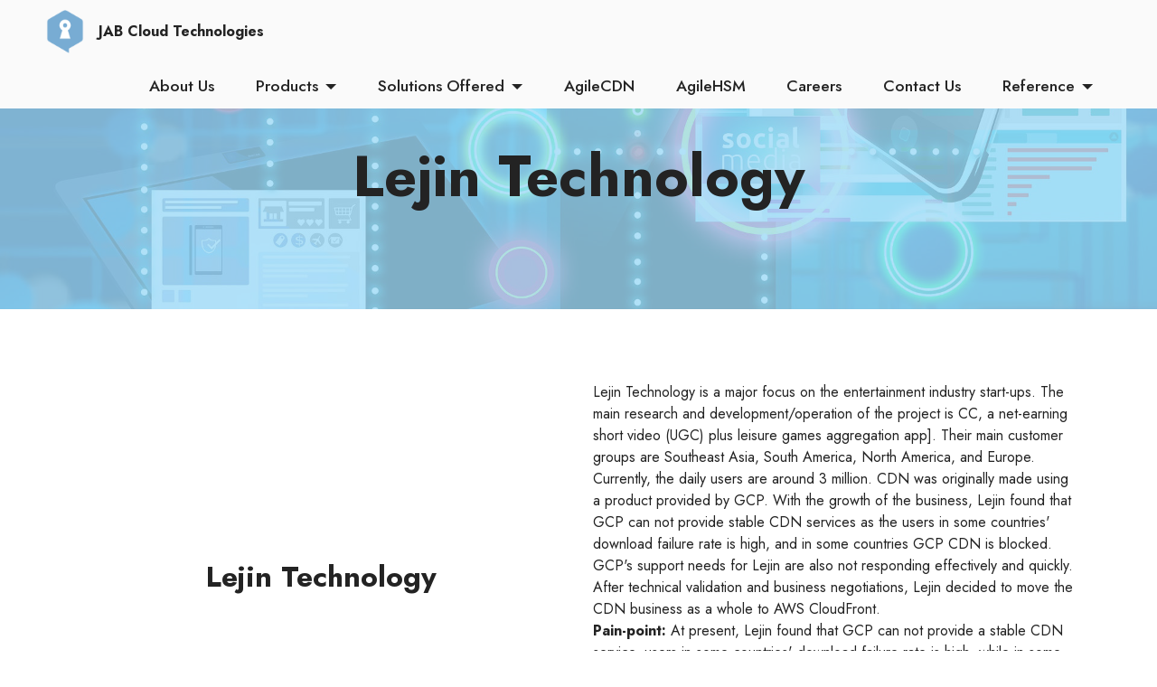

--- FILE ---
content_type: text/html
request_url: https://www.jabtech.asia/chengdulejintech.html
body_size: 15021
content:
<!DOCTYPE html>
<html  >
<head>
  <!-- Site made with Mobirise Website Builder v5.5.8, https://mobirise.com -->
  <meta charset="UTF-8">
  <meta http-equiv="X-UA-Compatible" content="IE=edge">
  <meta name="generator" content="Mobirise v5.5.8, mobirise.com">
  <meta name="viewport" content="width=device-width, initial-scale=1, minimum-scale=1">
  <link rel="shortcut icon" href="assets/images/cropped-icon.png" type="image/x-icon">
  <meta name="description" content="">
  
  
  <title>Chengdu Lejin Technology</title>
  <link rel="stylesheet" href="assets/bootstrap/css/bootstrap.min.css">
  <link rel="stylesheet" href="assets/bootstrap/css/bootstrap-grid.min.css">
  <link rel="stylesheet" href="assets/bootstrap/css/bootstrap-reboot.min.css">
  <link rel="stylesheet" href="assets/dropdown/css/style.css">
  <link rel="stylesheet" href="assets/socicon/css/styles.css">
  <link rel="stylesheet" href="assets/theme/css/style.css">
  <link rel="preload" href="https://fonts.googleapis.com/css?family=Jost:100,200,300,400,500,600,700,800,900,100i,200i,300i,400i,500i,600i,700i,800i,900i&display=swap" as="style" onload="this.onload=null;this.rel='stylesheet'">
  <noscript><link rel="stylesheet" href="https://fonts.googleapis.com/css?family=Jost:100,200,300,400,500,600,700,800,900,100i,200i,300i,400i,500i,600i,700i,800i,900i&display=swap"></noscript>
  <link rel="preload" as="style" href="assets/mobirise/css/mbr-additional.css"><link rel="stylesheet" href="assets/mobirise/css/mbr-additional.css" type="text/css">
  
  
  
  
</head>
<body>
  
  <section data-bs-version="5.1" class="menu menu2 cid-t2FHaEWbTp" once="menu" id="menu2-5w">
    
    <nav class="navbar navbar-dropdown navbar-fixed-top navbar-expand-lg">
        <div class="container-fluid">
            <div class="navbar-brand">
                <span class="navbar-logo">
                    <a href="index.html">
                        <img src="assets/images/cropped-icon.png" alt="" style="height: 3rem;">
                    </a>
                </span>
                <span class="navbar-caption-wrap"><a class="navbar-caption text-black text-primary display-7" href="index.html">JAB Cloud Technologies</a></span>
            </div>
            <button class="navbar-toggler" type="button" data-toggle="collapse" data-bs-toggle="collapse" data-target="#navbarSupportedContent" data-bs-target="#navbarSupportedContent" aria-controls="navbarNavAltMarkup" aria-expanded="false" aria-label="Toggle navigation">
                <div class="hamburger">
                    <span></span>
                    <span></span>
                    <span></span>
                    <span></span>
                </div>
            </button>
            <div class="collapse navbar-collapse" id="navbarSupportedContent">
                <ul class="navbar-nav nav-dropdown nav-right" data-app-modern-menu="true"><li class="nav-item"><a class="nav-link link text-black display-4" href="aboutus.html">About Us</a></li><li class="nav-item dropdown"><a class="nav-link link dropdown-toggle text-black display-4" href="index.html#features1-1i" data-toggle="dropdown-submenu" data-bs-toggle="dropdown" data-bs-auto-close="outside" aria-expanded="false">Products</a><div class="dropdown-menu" aria-labelledby="dropdown-undefined"><a class="show dropdown-item text-black display-4" href="agilecdn.html">AgileCDN</a><a class="show dropdown-item text-black display-4" href="agilehsm.html">AgileHSM</a><a class="dropdown-item text-black display-4" href="agilebackup.html">AgileBackup<br></a></div></li><li class="nav-item dropdown"><a class="nav-link link dropdown-toggle text-black display-4" href="index.html#header14-1j" data-toggle="dropdown-submenu" data-bs-toggle="dropdown" data-bs-auto-close="outside" aria-expanded="false">Solutions Offered</a><div class="dropdown-menu" aria-labelledby="dropdown-undefined"><a class="dropdown-item text-black display-4" href="cloudtechsupport.html">Cloud Tech Support</a><a class="show dropdown-item text-black display-4" href="compliance.html">Compliance</a><a class="show dropdown-item text-black display-4" href="migration.html">Migration</a><a class="show dropdown-item text-black display-4" href="msp.html">MSP</a><a class="show dropdown-item text-black display-4" href="mssp.html">MSSP</a><a class="show dropdown-item text-black display-4" href="optimizenow.html">OptimizeNow</a><a class="show dropdown-item text-black display-4" href="solutioncase.html">Solution Case</a></div></li>
                    
                    <li class="nav-item"><a class="nav-link link text-black text-primary display-4" href="agilecdn.html">AgileCDN</a></li><li class="nav-item"><a class="nav-link link text-black text-primary display-4" href="agilehsm1.html">AgileHSM</a></li><li class="nav-item"><a class="nav-link link text-black display-4" href="careers.html">Careers</a></li><li class="nav-item"><a class="nav-link link text-black display-4" href="contactus.html">Contact Us</a></li><li class="nav-item dropdown"><a class="nav-link link text-black text-primary dropdown-toggle display-4" href="reference.html" data-toggle="dropdown-submenu" data-bs-toggle="dropdown" data-bs-auto-close="outside" aria-expanded="false">Reference</a><div class="dropdown-menu" aria-labelledby="dropdown-undefined"><a class="text-black text-primary dropdown-item display-4" href="xtx.html">XTX</a><a class="text-black text-primary dropdown-item display-4" href="chengdulejintech.html">Lejin Technology</a><a class="text-black text-primary dropdown-item display-4" href="wancai.html">Wancai</a><a class="text-black text-primary show dropdown-item display-4" href="minimalisttech.html">Minimalist</a><a class="text-black text-primary show dropdown-item display-4" href="qiguangcloud.html">QiGuang Cloud</a></div></li></ul>
                
                
            </div>
        </div>
    </nav>
</section>

<section data-bs-version="5.1" class="content4 cid-t2FHaAQPnK" id="content4-5r">
    
    <div class="mbr-overlay" style="opacity: 0.8; background-color: rgb(159, 219, 248);">
    </div>
    <div class="container">
        <div class="row justify-content-center">
            <div class="title col-md-12 col-lg-10">
                <h3 class="mbr-section-title mbr-fonts-style align-center mb-4 display-1"><strong>Lejin Technology</strong></h3>
                
                
            </div>
        </div>
    </div>
</section>

<section data-bs-version="5.1" class="content10 cid-t2FHaDf9q6" id="content10-5u">
    
    <div class="container">
        <div class="row justify-content-center">
            <div class="col-12 col-md">
                
                <h6 class="mbr-section-subtitle mbr-fonts-style mb-4 display-5"><strong><br></strong><br><br><br><strong>Lejin Technology</strong></h6>
            </div>
            <div class="col-md-12 col-lg-6">
                <p class="mbr-text mbr-fonts-style display-7">Lejin Technology is a major focus on the entertainment industry start-ups. The main research and development/operation of the project is CC, a net-earning short video (UGC) plus leisure games aggregation app]. Their main customer groups are Southeast Asia, South America, North America, and Europe. Currently, the daily users are around 3 million. CDN was originally made using a product provided by GCP. With the growth of the business, Lejin found that GCP can not provide stable CDN services as the users in some countries' download failure rate is high, and in some countries GCP CDN is 
blocked. GCP's support needs for Lejin are also not responding effectively and quickly. After technical validation and business negotiations, Lejin decided to move the CDN business as a whole to AWS CloudFront.<br><strong>Pain-point:</strong>
At present, Lejin found that GCP can not provide a stable CDN service, users in some countries' download failure rate is high, while in some countries GCP CDN is blocked. GCP's support needs for Lejin were not responding effectively and quickly, so Lejin decided to use AWS CloudFront service. <br><strong>
Objective:</strong>
<br>1) Verify that AWS CDN cross-accounts can work normally.<br>2) Verify that the Data Replication Hub tool meets the customer scenario requirements when GCS is the source.
<br>3) Verify the feasibility of the gsutil tool used in EC2.
<br>4) Given that the Data Replication Hub tool has some compatibility issues in GCS, you need to write a replication script as an alternative to ensure successful testing.&nbsp;</p>
            </div>
        </div>
    </div>
</section>

<section data-bs-version="5.1" class="image1 cid-t2FHaDWLV9" id="image1-5v">
    

    

    <div class="container">
        <div class="row align-items-center">
            <div class="col-12 col-lg-6">
                <div class="image-wrapper">
                    <img src="assets/images/chengdu-836x581.png" alt="">
                    <p class="mbr-description mbr-fonts-style pt-2 align-center display-4">
                    Architecture diagram</p>
                </div>
            </div>
            <div class="col-12 col-lg">
                <div class="text-wrapper">
                    
                    <p class="mbr-text mbr-fonts-style display-7">
                        The testing of the Data Replication Hub and gsutil tools is required, and the test architecture is described below:
<br>1) Within AWS, deploy the Data Replication Hub tool through CloudFormation, and then start the task of copying GCS to S3 in the UI interface
<br>2) Deploy the gcloud environment in AWS EC2 and use the gsutil tool to copy the GCS file to S3
<br><br><strong>Conclusion:</strong>
<br>Amazon CloudFront supports real-time monitoring, secure delivery of low-latency video, and supports Lejin's existing processing software. Multiple AWS services used by this solution work seamlessly together. Pull the content delivery network out of a single centralized site and distribute it closer to the audience. We helps customers seamlessly switch to AWS Cloudfront by helping them complete cache policies, the configuration of source request policies, testing of back-source policies, and cross-domain testing. 
</p>
                </div>
            </div>
        </div>
    </div>
</section>

<section data-bs-version="5.1" class="footer1 cid-t2FHaGdP32" once="footers" id="footer1-5x">

    
    
    <div class="container">
        <div class="row mbr-white">
            <div class="col-12 col-md-6 col-lg-3">
                <h5 class="mbr-section-subtitle mbr-fonts-style mb-2 display-7"><strong>Pages</strong></h5>
                <ul class="list mbr-fonts-style display-4">
                    <li class="mbr-text item-wrap"><a href="index.html" class="text-primary">Home</a></li>
                    <li class="mbr-text item-wrap"><a href="aboutus.html" class="text-primary">About Us</a></li>
                    <li class="mbr-text item-wrap"><a href="solutionoffered.html" class="text-primary">Solutions Offered</a></li>
                    <li class="mbr-text item-wrap"><a href="solutionoffered.html" class="text-primary">Products</a></li><li class="mbr-text item-wrap"><a href="careers.html" class="text-primary">Careers</a></li><li class="mbr-text item-wrap"><a href="contactus.html" class="text-primary">Contact Us</a></li>
                </ul>
            </div>
            <div class="col-12 col-md-6 col-lg-3">
                <h5 class="mbr-section-subtitle mbr-fonts-style mb-2 display-7">
                    <strong>Solutions Offered</strong></h5>
                <ul class="list mbr-fonts-style display-4">

                    <li class="mbr-text item-wrap"><a href="cloudtechsupport.html" class="text-primary">Cloud Tech Support</a></li>
                    <li class="mbr-text item-wrap"><a href="compliance.html" class="text-primary">Compliance</a></li>
                    <li class="mbr-text item-wrap"><a href="migration.html" class="text-primary">Migration</a></li><li class="mbr-text item-wrap"><a href="msp.html" class="text-primary">MSP</a></li><li class="mbr-text item-wrap"><a href="mssp.html" class="text-primary">MSSP</a></li><li class="mbr-text item-wrap"><a href="optimizenow.html" class="text-primary">Optimize Now</a></li><li class="mbr-text item-wrap"><a href="solutioncase.html" class="text-primary">Solution Case</a></li>
                </ul>
            </div>
            <div class="col-12 col-md-6 col-lg-3">
                <h5 class="mbr-section-subtitle mbr-fonts-style mb-2 display-7">
                    <strong>Products</strong></h5>
                <ul class="list mbr-fonts-style display-4">
                    <li class="mbr-text item-wrap"><a href="agilecdn.html" class="text-primary">AgileCDN</a></li>
                    <li class="mbr-text item-wrap"><a href="agilebackup.html" class="text-primary">AgileBackup</a></li>
                    <li class="mbr-text item-wrap"><a href="agilehsm.html" class="text-primary">AgileHSM</a></li>
                    <li class="mbr-text item-wrap"><br></li>
                </ul>
            </div>
            <div class="col-12 col-md-6 col-lg-3">
                <h5 class="mbr-section-subtitle mbr-fonts-style mb-2 display-7">
                    <strong>About</strong>
                </h5>
                <p class="mbr-text mbr-fonts-style mb-4 display-4">
                    JAB Technologies is your trusted partner.</p>
                <h5 class="mbr-section-subtitle mbr-fonts-style mb-3 display-7">
                    <strong>Social</strong>
                </h5>
                <div class="social-row display-7">
                    <div class="soc-item">
                        <a href="https://www.linkedin.com/company/jab-technologies/" target="_blank">
                            <span class="mbr-iconfont socicon-linkedin socicon"></span>
                        </a>
                    </div>
                    
                    
                    
                </div>
            </div>
            <div class="col-12 mt-4">
                <p class="mbr-text mb-0 mbr-fonts-style copyright align-center display-7">
                    2023 All rights reserved © JAB Cloud Technologies Limited.
                </p>
            </div>
        </div>
    </div>
</section><section style="background-color: #fff; font-family: -apple-system, BlinkMacSystemFont, 'Segoe UI', 'Roboto', 'Helvetica Neue', Arial, sans-serif; color:#aaa; font-size:12px; padding: 0; align-items: center; display: flex;"><a href="https://mobirise.site/a" style="flex: 1 1; height: 3rem; padding-left: 1rem;"></a><p style="flex: 0 0 auto; margin:0; padding-right:1rem;">Mobirise web page maker - <a href="https://mobirise.site/n" style="color:#aaa;">Try here</a></p></section><script src="assets/bootstrap/js/bootstrap.bundle.min.js"></script>  <script src="assets/smoothscroll/smooth-scroll.js"></script>  <script src="assets/ytplayer/index.js"></script>  <script src="assets/dropdown/js/navbar-dropdown.js"></script>  <script src="assets/theme/js/script.js"></script>  
  
  
</body>
</html>

--- FILE ---
content_type: text/css
request_url: https://www.jabtech.asia/assets/mobirise/css/mbr-additional.css
body_size: 226934
content:
body {
  font-family: Jost;
}
.display-1 {
  font-family: 'Jost', sans-serif;
  font-size: 4rem;
  line-height: 1.1;
}
.display-1 > .mbr-iconfont {
  font-size: 5rem;
}
.display-2 {
  font-family: 'Jost', sans-serif;
  font-size: 3rem;
  line-height: 1.1;
}
.display-2 > .mbr-iconfont {
  font-size: 3.75rem;
}
.display-4 {
  font-family: 'Jost', sans-serif;
  font-size: 1.1rem;
  line-height: 1.5;
}
.display-4 > .mbr-iconfont {
  font-size: 1.375rem;
}
.display-5 {
  font-family: 'Jost', sans-serif;
  font-size: 2rem;
  line-height: 1.5;
}
.display-5 > .mbr-iconfont {
  font-size: 2.5rem;
}
.display-7 {
  font-family: 'Jost', sans-serif;
  font-size: 1rem;
  line-height: 1.5;
}
.display-7 > .mbr-iconfont {
  font-size: 1.25rem;
}
/* ---- Fluid typography for mobile devices ---- */
/* 1.4 - font scale ratio ( bootstrap == 1.42857 ) */
/* 100vw - current viewport width */
/* (48 - 20)  48 == 48rem == 768px, 20 == 20rem == 320px(minimal supported viewport) */
/* 0.65 - min scale variable, may vary */
@media (max-width: 992px) {
  .display-1 {
    font-size: 3.2rem;
  }
}
@media (max-width: 768px) {
  .display-1 {
    font-size: 2.8rem;
    font-size: calc( 2.05rem + (4 - 2.05) * ((100vw - 20rem) / (48 - 20)));
    line-height: calc( 1.1 * (2.05rem + (4 - 2.05) * ((100vw - 20rem) / (48 - 20))));
  }
  .display-2 {
    font-size: 2.4rem;
    font-size: calc( 1.7rem + (3 - 1.7) * ((100vw - 20rem) / (48 - 20)));
    line-height: calc( 1.3 * (1.7rem + (3 - 1.7) * ((100vw - 20rem) / (48 - 20))));
  }
  .display-4 {
    font-size: 0.88rem;
    font-size: calc( 1.0350000000000001rem + (1.1 - 1.0350000000000001) * ((100vw - 20rem) / (48 - 20)));
    line-height: calc( 1.4 * (1.0350000000000001rem + (1.1 - 1.0350000000000001) * ((100vw - 20rem) / (48 - 20))));
  }
  .display-5 {
    font-size: 1.6rem;
    font-size: calc( 1.35rem + (2 - 1.35) * ((100vw - 20rem) / (48 - 20)));
    line-height: calc( 1.4 * (1.35rem + (2 - 1.35) * ((100vw - 20rem) / (48 - 20))));
  }
  .display-7 {
    font-size: 0.8rem;
    font-size: calc( 1rem + (1 - 1) * ((100vw - 20rem) / (48 - 20)));
    line-height: calc( 1.4 * (1rem + (1 - 1) * ((100vw - 20rem) / (48 - 20))));
  }
}
/* Buttons */
.btn {
  padding: 0.6rem 1.2rem;
  border-radius: 4px;
}
.btn-sm {
  padding: 0.6rem 1.2rem;
  border-radius: 4px;
}
.btn-md {
  padding: 0.6rem 1.2rem;
  border-radius: 4px;
}
.btn-lg {
  padding: 1rem 2.6rem;
  border-radius: 4px;
}
.bg-primary {
  background-color: #6592e6 !important;
}
.bg-success {
  background-color: #40b0bf !important;
}
.bg-info {
  background-color: #47b5ed !important;
}
.bg-warning {
  background-color: #ffe161 !important;
}
.bg-danger {
  background-color: #ff9966 !important;
}
.btn-primary,
.btn-primary:active {
  background-color: #6592e6 !important;
  border-color: #6592e6 !important;
  color: #ffffff !important;
  box-shadow: 0 2px 2px 0 rgba(0, 0, 0, 0.2);
}
.btn-primary:hover,
.btn-primary:focus,
.btn-primary.focus,
.btn-primary.active {
  color: #ffffff !important;
  background-color: #2260d2 !important;
  border-color: #2260d2 !important;
  box-shadow: 0 2px 5px 0 rgba(0, 0, 0, 0.2);
}
.btn-primary.disabled,
.btn-primary:disabled {
  color: #ffffff !important;
  background-color: #2260d2 !important;
  border-color: #2260d2 !important;
}
.btn-secondary,
.btn-secondary:active {
  background-color: #ff6666 !important;
  border-color: #ff6666 !important;
  color: #ffffff !important;
  box-shadow: 0 2px 2px 0 rgba(0, 0, 0, 0.2);
}
.btn-secondary:hover,
.btn-secondary:focus,
.btn-secondary.focus,
.btn-secondary.active {
  color: #ffffff !important;
  background-color: #ff0f0f !important;
  border-color: #ff0f0f !important;
  box-shadow: 0 2px 5px 0 rgba(0, 0, 0, 0.2);
}
.btn-secondary.disabled,
.btn-secondary:disabled {
  color: #ffffff !important;
  background-color: #ff0f0f !important;
  border-color: #ff0f0f !important;
}
.btn-info,
.btn-info:active {
  background-color: #47b5ed !important;
  border-color: #47b5ed !important;
  color: #ffffff !important;
  box-shadow: 0 2px 2px 0 rgba(0, 0, 0, 0.2);
}
.btn-info:hover,
.btn-info:focus,
.btn-info.focus,
.btn-info.active {
  color: #ffffff !important;
  background-color: #148cca !important;
  border-color: #148cca !important;
  box-shadow: 0 2px 5px 0 rgba(0, 0, 0, 0.2);
}
.btn-info.disabled,
.btn-info:disabled {
  color: #ffffff !important;
  background-color: #148cca !important;
  border-color: #148cca !important;
}
.btn-success,
.btn-success:active {
  background-color: #40b0bf !important;
  border-color: #40b0bf !important;
  color: #ffffff !important;
  box-shadow: 0 2px 2px 0 rgba(0, 0, 0, 0.2);
}
.btn-success:hover,
.btn-success:focus,
.btn-success.focus,
.btn-success.active {
  color: #ffffff !important;
  background-color: #2a747e !important;
  border-color: #2a747e !important;
  box-shadow: 0 2px 5px 0 rgba(0, 0, 0, 0.2);
}
.btn-success.disabled,
.btn-success:disabled {
  color: #ffffff !important;
  background-color: #2a747e !important;
  border-color: #2a747e !important;
}
.btn-warning,
.btn-warning:active {
  background-color: #ffe161 !important;
  border-color: #ffe161 !important;
  color: #614f00 !important;
  box-shadow: 0 2px 2px 0 rgba(0, 0, 0, 0.2);
}
.btn-warning:hover,
.btn-warning:focus,
.btn-warning.focus,
.btn-warning.active {
  color: #0a0800 !important;
  background-color: #ffd10a !important;
  border-color: #ffd10a !important;
  box-shadow: 0 2px 5px 0 rgba(0, 0, 0, 0.2);
}
.btn-warning.disabled,
.btn-warning:disabled {
  color: #614f00 !important;
  background-color: #ffd10a !important;
  border-color: #ffd10a !important;
}
.btn-danger,
.btn-danger:active {
  background-color: #ff9966 !important;
  border-color: #ff9966 !important;
  color: #ffffff !important;
  box-shadow: 0 2px 2px 0 rgba(0, 0, 0, 0.2);
}
.btn-danger:hover,
.btn-danger:focus,
.btn-danger.focus,
.btn-danger.active {
  color: #ffffff !important;
  background-color: #ff5f0f !important;
  border-color: #ff5f0f !important;
  box-shadow: 0 2px 5px 0 rgba(0, 0, 0, 0.2);
}
.btn-danger.disabled,
.btn-danger:disabled {
  color: #ffffff !important;
  background-color: #ff5f0f !important;
  border-color: #ff5f0f !important;
}
.btn-white,
.btn-white:active {
  background-color: #fafafa !important;
  border-color: #fafafa !important;
  color: #7a7a7a !important;
  box-shadow: 0 2px 2px 0 rgba(0, 0, 0, 0.2);
}
.btn-white:hover,
.btn-white:focus,
.btn-white.focus,
.btn-white.active {
  color: #4f4f4f !important;
  background-color: #cfcfcf !important;
  border-color: #cfcfcf !important;
  box-shadow: 0 2px 5px 0 rgba(0, 0, 0, 0.2);
}
.btn-white.disabled,
.btn-white:disabled {
  color: #7a7a7a !important;
  background-color: #cfcfcf !important;
  border-color: #cfcfcf !important;
}
.btn-black,
.btn-black:active {
  background-color: #232323 !important;
  border-color: #232323 !important;
  color: #ffffff !important;
  box-shadow: 0 2px 2px 0 rgba(0, 0, 0, 0.2);
}
.btn-black:hover,
.btn-black:focus,
.btn-black.focus,
.btn-black.active {
  color: #ffffff !important;
  background-color: #000000 !important;
  border-color: #000000 !important;
  box-shadow: 0 2px 5px 0 rgba(0, 0, 0, 0.2);
}
.btn-black.disabled,
.btn-black:disabled {
  color: #ffffff !important;
  background-color: #000000 !important;
  border-color: #000000 !important;
}
.btn-primary-outline,
.btn-primary-outline:active {
  background-color: transparent !important;
  border-color: transparent;
  color: #6592e6;
}
.btn-primary-outline:hover,
.btn-primary-outline:focus,
.btn-primary-outline.focus,
.btn-primary-outline.active {
  color: #2260d2 !important;
  background-color: transparent!important;
  border-color: transparent!important;
  box-shadow: none!important;
}
.btn-primary-outline.disabled,
.btn-primary-outline:disabled {
  color: #ffffff !important;
  background-color: #6592e6 !important;
  border-color: #6592e6 !important;
}
.btn-secondary-outline,
.btn-secondary-outline:active {
  background-color: transparent !important;
  border-color: transparent;
  color: #ff6666;
}
.btn-secondary-outline:hover,
.btn-secondary-outline:focus,
.btn-secondary-outline.focus,
.btn-secondary-outline.active {
  color: #ff0f0f !important;
  background-color: transparent!important;
  border-color: transparent!important;
  box-shadow: none!important;
}
.btn-secondary-outline.disabled,
.btn-secondary-outline:disabled {
  color: #ffffff !important;
  background-color: #ff6666 !important;
  border-color: #ff6666 !important;
}
.btn-info-outline,
.btn-info-outline:active {
  background-color: transparent !important;
  border-color: transparent;
  color: #47b5ed;
}
.btn-info-outline:hover,
.btn-info-outline:focus,
.btn-info-outline.focus,
.btn-info-outline.active {
  color: #148cca !important;
  background-color: transparent!important;
  border-color: transparent!important;
  box-shadow: none!important;
}
.btn-info-outline.disabled,
.btn-info-outline:disabled {
  color: #ffffff !important;
  background-color: #47b5ed !important;
  border-color: #47b5ed !important;
}
.btn-success-outline,
.btn-success-outline:active {
  background-color: transparent !important;
  border-color: transparent;
  color: #40b0bf;
}
.btn-success-outline:hover,
.btn-success-outline:focus,
.btn-success-outline.focus,
.btn-success-outline.active {
  color: #2a747e !important;
  background-color: transparent!important;
  border-color: transparent!important;
  box-shadow: none!important;
}
.btn-success-outline.disabled,
.btn-success-outline:disabled {
  color: #ffffff !important;
  background-color: #40b0bf !important;
  border-color: #40b0bf !important;
}
.btn-warning-outline,
.btn-warning-outline:active {
  background-color: transparent !important;
  border-color: transparent;
  color: #ffe161;
}
.btn-warning-outline:hover,
.btn-warning-outline:focus,
.btn-warning-outline.focus,
.btn-warning-outline.active {
  color: #ffd10a !important;
  background-color: transparent!important;
  border-color: transparent!important;
  box-shadow: none!important;
}
.btn-warning-outline.disabled,
.btn-warning-outline:disabled {
  color: #614f00 !important;
  background-color: #ffe161 !important;
  border-color: #ffe161 !important;
}
.btn-danger-outline,
.btn-danger-outline:active {
  background-color: transparent !important;
  border-color: transparent;
  color: #ff9966;
}
.btn-danger-outline:hover,
.btn-danger-outline:focus,
.btn-danger-outline.focus,
.btn-danger-outline.active {
  color: #ff5f0f !important;
  background-color: transparent!important;
  border-color: transparent!important;
  box-shadow: none!important;
}
.btn-danger-outline.disabled,
.btn-danger-outline:disabled {
  color: #ffffff !important;
  background-color: #ff9966 !important;
  border-color: #ff9966 !important;
}
.btn-black-outline,
.btn-black-outline:active {
  background-color: transparent !important;
  border-color: transparent;
  color: #232323;
}
.btn-black-outline:hover,
.btn-black-outline:focus,
.btn-black-outline.focus,
.btn-black-outline.active {
  color: #000000 !important;
  background-color: transparent!important;
  border-color: transparent!important;
  box-shadow: none!important;
}
.btn-black-outline.disabled,
.btn-black-outline:disabled {
  color: #ffffff !important;
  background-color: #232323 !important;
  border-color: #232323 !important;
}
.btn-white-outline,
.btn-white-outline:active {
  background-color: transparent !important;
  border-color: transparent;
  color: #fafafa;
}
.btn-white-outline:hover,
.btn-white-outline:focus,
.btn-white-outline.focus,
.btn-white-outline.active {
  color: #cfcfcf !important;
  background-color: transparent!important;
  border-color: transparent!important;
  box-shadow: none!important;
}
.btn-white-outline.disabled,
.btn-white-outline:disabled {
  color: #7a7a7a !important;
  background-color: #fafafa !important;
  border-color: #fafafa !important;
}
.text-primary {
  color: #6592e6 !important;
}
.text-secondary {
  color: #ff6666 !important;
}
.text-success {
  color: #40b0bf !important;
}
.text-info {
  color: #47b5ed !important;
}
.text-warning {
  color: #ffe161 !important;
}
.text-danger {
  color: #ff9966 !important;
}
.text-white {
  color: #fafafa !important;
}
.text-black {
  color: #232323 !important;
}
a.text-primary:hover,
a.text-primary:focus,
a.text-primary.active {
  color: #205ac5 !important;
}
a.text-secondary:hover,
a.text-secondary:focus,
a.text-secondary.active {
  color: #ff0000 !important;
}
a.text-success:hover,
a.text-success:focus,
a.text-success.active {
  color: #266a73 !important;
}
a.text-info:hover,
a.text-info:focus,
a.text-info.active {
  color: #1283bc !important;
}
a.text-warning:hover,
a.text-warning:focus,
a.text-warning.active {
  color: #facb00 !important;
}
a.text-danger:hover,
a.text-danger:focus,
a.text-danger.active {
  color: #ff5500 !important;
}
a.text-white:hover,
a.text-white:focus,
a.text-white.active {
  color: #c7c7c7 !important;
}
a.text-black:hover,
a.text-black:focus,
a.text-black.active {
  color: #000000 !important;
}
a[class*="text-"]:not(.nav-link):not(.dropdown-item):not([role]):not(.navbar-caption) {
  position: relative;
  background-image: transparent;
  background-size: 10000px 2px;
  background-repeat: no-repeat;
  background-position: 0px 1.2em;
  background-position: -10000px 1.2em;
}
a[class*="text-"]:not(.nav-link):not(.dropdown-item):not([role]):not(.navbar-caption):hover {
  transition: background-position 2s ease-in-out;
  background-image: linear-gradient(currentColor 50%, currentColor 50%);
  background-position: 0px 1.2em;
}
.nav-tabs .nav-link.active {
  color: #6592e6;
}
.nav-tabs .nav-link:not(.active) {
  color: #232323;
}
.alert-success {
  background-color: #70c770;
}
.alert-info {
  background-color: #47b5ed;
}
.alert-warning {
  background-color: #ffe161;
}
.alert-danger {
  background-color: #ff9966;
}
.mbr-section-btn a.btn:not(.btn-form) {
  border-radius: 100px;
}
.mbr-gallery-filter li a {
  border-radius: 100px !important;
}
.mbr-gallery-filter li.active .btn {
  background-color: #6592e6;
  border-color: #6592e6;
  color: #ffffff;
}
.mbr-gallery-filter li.active .btn:focus {
  box-shadow: none;
}
.nav-tabs .nav-link {
  border-radius: 100px !important;
}
a,
a:hover {
  color: #6592e6;
}
.mbr-plan-header.bg-primary .mbr-plan-subtitle,
.mbr-plan-header.bg-primary .mbr-plan-price-desc {
  color: #ffffff;
}
.mbr-plan-header.bg-success .mbr-plan-subtitle,
.mbr-plan-header.bg-success .mbr-plan-price-desc {
  color: #a0d8df;
}
.mbr-plan-header.bg-info .mbr-plan-subtitle,
.mbr-plan-header.bg-info .mbr-plan-price-desc {
  color: #ffffff;
}
.mbr-plan-header.bg-warning .mbr-plan-subtitle,
.mbr-plan-header.bg-warning .mbr-plan-price-desc {
  color: #ffffff;
}
.mbr-plan-header.bg-danger .mbr-plan-subtitle,
.mbr-plan-header.bg-danger .mbr-plan-price-desc {
  color: #ffffff;
}
/* Scroll to top button*/
.scrollToTop_wraper {
  display: none;
}
.form-control {
  font-family: 'Jost', sans-serif;
  font-size: 1.1rem;
  line-height: 1.5;
  font-weight: 400;
}
.form-control > .mbr-iconfont {
  font-size: 1.375rem;
}
.form-control:hover,
.form-control:focus {
  box-shadow: rgba(0, 0, 0, 0.07) 0px 1px 1px 0px, rgba(0, 0, 0, 0.07) 0px 1px 3px 0px, rgba(0, 0, 0, 0.03) 0px 0px 0px 1px;
  border-color: #6592e6 !important;
}
.form-control:-webkit-input-placeholder {
  font-family: 'Jost', sans-serif;
  font-size: 1.1rem;
  line-height: 1.5;
  font-weight: 400;
}
.form-control:-webkit-input-placeholder > .mbr-iconfont {
  font-size: 1.375rem;
}
blockquote {
  border-color: #6592e6;
}
/* Forms */
.mbr-form .input-group-btn a.btn {
  border-radius: 100px !important;
}
.mbr-form .input-group-btn a.btn:hover {
  box-shadow: 0 10px 40px 0 rgba(0, 0, 0, 0.2);
}
.mbr-form .input-group-btn button[type="submit"] {
  border-radius: 100px !important;
  padding: 1rem 3rem;
}
.mbr-form .input-group-btn button[type="submit"]:hover {
  box-shadow: 0 10px 40px 0 rgba(0, 0, 0, 0.2);
}
.jq-selectbox li:hover,
.jq-selectbox li.selected {
  background-color: #6592e6;
  color: #ffffff;
}
.jq-number__spin {
  transition: 0.25s ease;
}
.jq-number__spin:hover {
  border-color: #6592e6;
}
.jq-selectbox .jq-selectbox__trigger-arrow,
.jq-number__spin.minus:after,
.jq-number__spin.plus:after {
  transition: 0.4s;
  border-top-color: #353535;
  border-bottom-color: #353535;
}
.jq-selectbox:hover .jq-selectbox__trigger-arrow,
.jq-number__spin.minus:hover:after,
.jq-number__spin.plus:hover:after {
  border-top-color: #6592e6;
  border-bottom-color: #6592e6;
}
.xdsoft_datetimepicker .xdsoft_calendar td.xdsoft_default,
.xdsoft_datetimepicker .xdsoft_calendar td.xdsoft_current,
.xdsoft_datetimepicker .xdsoft_timepicker .xdsoft_time_box > div > div.xdsoft_current {
  color: #ffffff !important;
  background-color: #6592e6 !important;
  box-shadow: none !important;
}
.xdsoft_datetimepicker .xdsoft_calendar td:hover,
.xdsoft_datetimepicker .xdsoft_timepicker .xdsoft_time_box > div > div:hover {
  color: #000000 !important;
  background: #ff6666 !important;
  box-shadow: none !important;
}
.lazy-bg {
  background-image: none !important;
}
.lazy-placeholder:not(section),
.lazy-none {
  display: block;
  position: relative;
  padding-bottom: 56.25%;
  width: 100%;
  height: auto;
}
iframe.lazy-placeholder,
.lazy-placeholder:after {
  content: '';
  position: absolute;
  width: 200px;
  height: 200px;
  background: transparent no-repeat center;
  background-size: contain;
  top: 50%;
  left: 50%;
  transform: translateX(-50%) translateY(-50%);
  background-image: url("data:image/svg+xml;charset=UTF-8,%3csvg width='32' height='32' viewBox='0 0 64 64' xmlns='http://www.w3.org/2000/svg' stroke='%236592e6' %3e%3cg fill='none' fill-rule='evenodd'%3e%3cg transform='translate(16 16)' stroke-width='2'%3e%3ccircle stroke-opacity='.5' cx='16' cy='16' r='16'/%3e%3cpath d='M32 16c0-9.94-8.06-16-16-16'%3e%3canimateTransform attributeName='transform' type='rotate' from='0 16 16' to='360 16 16' dur='1s' repeatCount='indefinite'/%3e%3c/path%3e%3c/g%3e%3c/g%3e%3c/svg%3e");
}
section.lazy-placeholder:after {
  opacity: 0.5;
}
body {
  overflow-x: hidden;
}
a {
  transition: color 0.6s;
}
.cid-sFCw1qGFAI {
  z-index: 1000;
  width: 100%;
}
.cid-sFCw1qGFAI nav.navbar {
  position: fixed;
}
.cid-sFCw1qGFAI .dropdown-item:before {
  font-family: Moririse2 !important;
  content: "\e966";
  display: inline-block;
  width: 0;
  position: absolute;
  left: 1rem;
  top: 0.5rem;
  margin-right: 0.5rem;
  line-height: 1;
  font-size: inherit;
  vertical-align: middle;
  text-align: center;
  overflow: hidden;
  transform: scale(0, 1);
  transition: all 0.25s ease-in-out;
}
.cid-sFCw1qGFAI .dropdown-menu {
  padding: 0;
  border-radius: 4px;
  box-shadow: 0 1px 3px 0 rgba(0, 0, 0, 0.1);
}
.cid-sFCw1qGFAI .dropdown-item {
  border-bottom: 1px solid #e6e6e6;
}
.cid-sFCw1qGFAI .dropdown-item:hover,
.cid-sFCw1qGFAI .dropdown-item:focus {
  background: #6592e6 !important;
  color: white !important;
}
.cid-sFCw1qGFAI .dropdown-item:first-child {
  border-top-left-radius: 4px;
  border-top-right-radius: 4px;
}
.cid-sFCw1qGFAI .dropdown-item:last-child {
  border-bottom: none;
  border-bottom-left-radius: 4px;
  border-bottom-right-radius: 4px;
}
.cid-sFCw1qGFAI .nav-dropdown .link {
  padding: 0 0.3em !important;
  margin: 0.667em 1em !important;
}
.cid-sFCw1qGFAI .nav-dropdown .link.dropdown-toggle::after {
  margin-left: 0.5rem;
  margin-top: 0.2rem;
}
.cid-sFCw1qGFAI .nav-link {
  position: relative;
}
.cid-sFCw1qGFAI .container {
  display: flex;
  margin: auto;
}
.cid-sFCw1qGFAI .iconfont-wrapper {
  color: #000000 !important;
  font-size: 1.5rem;
  padding-right: 0.5rem;
}
.cid-sFCw1qGFAI .dropdown-menu,
.cid-sFCw1qGFAI .navbar.opened {
  background: #fafafa !important;
}
.cid-sFCw1qGFAI .nav-item:focus,
.cid-sFCw1qGFAI .nav-link:focus {
  outline: none;
}
.cid-sFCw1qGFAI .dropdown .dropdown-menu .dropdown-item {
  width: auto;
  transition: all 0.25s ease-in-out;
}
.cid-sFCw1qGFAI .dropdown .dropdown-menu .dropdown-item::after {
  right: 0.5rem;
}
.cid-sFCw1qGFAI .dropdown .dropdown-menu .dropdown-item .mbr-iconfont {
  margin-right: 0.5rem;
  vertical-align: sub;
}
.cid-sFCw1qGFAI .dropdown .dropdown-menu .dropdown-item .mbr-iconfont:before {
  display: inline-block;
  transform: scale(1, 1);
  transition: all 0.25s ease-in-out;
}
.cid-sFCw1qGFAI .collapsed .dropdown-menu .dropdown-item:before {
  display: none;
}
.cid-sFCw1qGFAI .collapsed .dropdown .dropdown-menu .dropdown-item {
  padding: 0.235em 1.5em 0.235em 1.5em !important;
  transition: none;
  margin: 0 !important;
}
.cid-sFCw1qGFAI .navbar {
  min-height: 70px;
  transition: all 0.3s;
  border-bottom: 1px solid transparent;
  position: absolute;
  background: #fafafa;
}
.cid-sFCw1qGFAI .navbar.opened {
  transition: all 0.3s;
}
.cid-sFCw1qGFAI .navbar .dropdown-item {
  padding: 0.5rem 1.8rem;
}
.cid-sFCw1qGFAI .navbar .navbar-logo img {
  width: auto;
}
.cid-sFCw1qGFAI .navbar .navbar-collapse {
  justify-content: flex-end;
  z-index: 1;
}
.cid-sFCw1qGFAI .navbar.collapsed {
  justify-content: center;
}
.cid-sFCw1qGFAI .navbar.collapsed .nav-item .nav-link::before {
  display: none;
}
.cid-sFCw1qGFAI .navbar.collapsed.opened .dropdown-menu {
  top: 0;
}
@media (min-width: 992px) {
  .cid-sFCw1qGFAI .navbar.collapsed.opened:not(.navbar-short) .navbar-collapse {
    max-height: calc(98.5vh - 3rem);
  }
}
.cid-sFCw1qGFAI .navbar.collapsed .dropdown-menu .dropdown-submenu {
  left: 0 !important;
}
.cid-sFCw1qGFAI .navbar.collapsed .dropdown-menu .dropdown-item:after {
  right: auto;
}
.cid-sFCw1qGFAI .navbar.collapsed .dropdown-menu .dropdown-toggle[data-toggle="dropdown-submenu"]:after {
  margin-left: 0.5rem;
  margin-top: 0.2rem;
  border-top: 0.35em solid;
  border-right: 0.35em solid transparent;
  border-left: 0.35em solid transparent;
  border-bottom: 0;
  top: 41%;
}
.cid-sFCw1qGFAI .navbar.collapsed ul.navbar-nav li {
  margin: auto;
}
.cid-sFCw1qGFAI .navbar.collapsed .dropdown-menu .dropdown-item {
  padding: 0.25rem 1.5rem;
  text-align: center;
}
.cid-sFCw1qGFAI .navbar.collapsed .icons-menu {
  padding-left: 0;
  padding-right: 0;
  padding-top: 0.5rem;
  padding-bottom: 0.5rem;
}
@media (max-width: 991px) {
  .cid-sFCw1qGFAI .navbar .nav-item .nav-link::before {
    display: none;
  }
  .cid-sFCw1qGFAI .navbar.opened .dropdown-menu {
    top: 0;
  }
  .cid-sFCw1qGFAI .navbar .dropdown-menu .dropdown-submenu {
    left: 0 !important;
  }
  .cid-sFCw1qGFAI .navbar .dropdown-menu .dropdown-item:after {
    right: auto;
  }
  .cid-sFCw1qGFAI .navbar .dropdown-menu .dropdown-toggle[data-toggle="dropdown-submenu"]:after {
    margin-left: 0.5rem;
    margin-top: 0.2rem;
    border-top: 0.35em solid;
    border-right: 0.35em solid transparent;
    border-left: 0.35em solid transparent;
    border-bottom: 0;
    top: 40%;
  }
  .cid-sFCw1qGFAI .navbar .navbar-logo img {
    height: 3rem !important;
  }
  .cid-sFCw1qGFAI .navbar ul.navbar-nav li {
    margin: auto;
  }
  .cid-sFCw1qGFAI .navbar .dropdown-menu .dropdown-item {
    padding: 0.25rem 1.5rem !important;
    text-align: center;
  }
  .cid-sFCw1qGFAI .navbar .navbar-brand {
    flex-shrink: initial;
    flex-basis: auto;
    word-break: break-word;
    padding-right: 2rem;
  }
  .cid-sFCw1qGFAI .navbar .navbar-toggler {
    flex-basis: auto;
  }
  .cid-sFCw1qGFAI .navbar .icons-menu {
    padding-left: 0;
    padding-top: 0.5rem;
    padding-bottom: 0.5rem;
  }
}
.cid-sFCw1qGFAI .navbar.navbar-short {
  min-height: 60px;
}
.cid-sFCw1qGFAI .navbar.navbar-short .navbar-logo img {
  height: 2.5rem !important;
}
.cid-sFCw1qGFAI .navbar.navbar-short .navbar-brand {
  min-height: 60px;
  padding: 0;
}
.cid-sFCw1qGFAI .navbar-brand {
  min-height: 70px;
  flex-shrink: 0;
  align-items: center;
  margin-right: 0;
  padding: 10px 0;
  transition: all 0.3s;
  word-break: break-word;
  z-index: 1;
}
.cid-sFCw1qGFAI .navbar-brand .navbar-caption {
  line-height: inherit !important;
}
.cid-sFCw1qGFAI .navbar-brand .navbar-logo a {
  outline: none;
}
.cid-sFCw1qGFAI .dropdown-item.active,
.cid-sFCw1qGFAI .dropdown-item:active {
  background-color: transparent;
}
.cid-sFCw1qGFAI .navbar-expand-lg .navbar-nav .nav-link {
  padding: 0;
}
.cid-sFCw1qGFAI .nav-dropdown .link.dropdown-toggle {
  margin-right: 1.667em;
}
.cid-sFCw1qGFAI .nav-dropdown .link.dropdown-toggle[aria-expanded="true"] {
  margin-right: 0;
  padding: 0.667em 1.667em;
}
.cid-sFCw1qGFAI .navbar.navbar-expand-lg .dropdown .dropdown-menu {
  background: #fafafa;
}
.cid-sFCw1qGFAI .navbar.navbar-expand-lg .dropdown .dropdown-menu .dropdown-submenu {
  margin: 0;
  left: 100%;
}
.cid-sFCw1qGFAI .navbar .dropdown.open > .dropdown-menu {
  display: block;
}
.cid-sFCw1qGFAI ul.navbar-nav {
  flex-wrap: wrap;
}
.cid-sFCw1qGFAI .navbar-buttons {
  text-align: center;
  min-width: 170px;
}
.cid-sFCw1qGFAI button.navbar-toggler {
  outline: none;
  width: 31px;
  height: 20px;
  cursor: pointer;
  transition: all 0.2s;
  position: relative;
  align-self: center;
}
.cid-sFCw1qGFAI button.navbar-toggler .hamburger span {
  position: absolute;
  right: 0;
  width: 30px;
  height: 2px;
  border-right: 5px;
  background-color: #000000;
}
.cid-sFCw1qGFAI button.navbar-toggler .hamburger span:nth-child(1) {
  top: 0;
  transition: all 0.2s;
}
.cid-sFCw1qGFAI button.navbar-toggler .hamburger span:nth-child(2) {
  top: 8px;
  transition: all 0.15s;
}
.cid-sFCw1qGFAI button.navbar-toggler .hamburger span:nth-child(3) {
  top: 8px;
  transition: all 0.15s;
}
.cid-sFCw1qGFAI button.navbar-toggler .hamburger span:nth-child(4) {
  top: 16px;
  transition: all 0.2s;
}
.cid-sFCw1qGFAI nav.opened .hamburger span:nth-child(1) {
  top: 8px;
  width: 0;
  opacity: 0;
  right: 50%;
  transition: all 0.2s;
}
.cid-sFCw1qGFAI nav.opened .hamburger span:nth-child(2) {
  transform: rotate(45deg);
  transition: all 0.25s;
}
.cid-sFCw1qGFAI nav.opened .hamburger span:nth-child(3) {
  transform: rotate(-45deg);
  transition: all 0.25s;
}
.cid-sFCw1qGFAI nav.opened .hamburger span:nth-child(4) {
  top: 8px;
  width: 0;
  opacity: 0;
  right: 50%;
  transition: all 0.2s;
}
.cid-sFCw1qGFAI .navbar-dropdown {
  padding: 0 1rem;
  position: fixed;
}
.cid-sFCw1qGFAI a.nav-link {
  display: flex;
  align-items: center;
  justify-content: center;
}
.cid-sFCw1qGFAI .icons-menu {
  flex-wrap: nowrap;
  display: flex;
  justify-content: center;
  padding-left: 1rem;
  padding-right: 1rem;
  padding-top: 0.3rem;
  text-align: center;
}
@media screen and (-ms-high-contrast: active), (-ms-high-contrast: none) {
  .cid-sFCw1qGFAI .navbar {
    height: 70px;
  }
  .cid-sFCw1qGFAI .navbar.opened {
    height: auto;
  }
  .cid-sFCw1qGFAI .nav-item .nav-link:hover::before {
    width: 175%;
    max-width: calc(100% + 2rem);
    left: -1rem;
  }
}
.cid-sX7QH6CCEO {
  background-image: url("../../../assets/images/untitled-design-5-2000x1000.png");
}
.cid-sX7QH6CCEO .mbr-section-title {
  color: #ffffff;
}
.cid-sX7QH6CCEO .mbr-text,
.cid-sX7QH6CCEO .mbr-section-btn {
  color: #ffffff;
}
.cid-sFzyUE9AaP {
  padding-top: 0rem;
  padding-bottom: 4rem;
  background-color: #fafafa;
}
@media (min-width: 1500px) {
  .cid-sFzyUE9AaP .container {
    max-width: 1400px;
  }
}
.cid-sFzyUE9AaP .mbr-iconfont {
  display: block;
  font-size: 5rem;
  color: #4479d9;
  margin-bottom: 2rem;
}
.cid-sFzyUE9AaP .card-wrapper {
  margin-top: 3rem;
}
.cid-sFzyUE9AaP .row {
  justify-content: center;
}
.cid-sFzyUE9AaP .card-title,
.cid-sFzyUE9AaP .iconfont-wrapper {
  color: #000000;
}
.cid-sFzyUE9AaP .card-text {
  color: #000000;
}
.cid-sFzyUE9AaP .mbr-section-title {
  color: #000000;
}
.cid-sYqM3wMWiH {
  padding-top: 6rem;
  padding-bottom: 6rem;
  background-color: #ffffff;
}
.cid-sYqM3wMWiH .card-wrapper {
  border-radius: 4px;
  background: #fafafa;
}
@media (min-width: 992px) {
  .cid-sYqM3wMWiH .card-wrapper {
    padding: 2rem;
  }
}
@media (max-width: 991px) {
  .cid-sYqM3wMWiH .card-wrapper {
    padding: 1rem;
    margin-bottom: 2rem;
  }
}
.cid-sYqM3wMWiH .row {
  align-items: center;
  justify-content: center;
}
@media (max-width: 767px) {
  .cid-sYqM3wMWiH .row .row {
    flex-direction: column-reverse;
  }
  .cid-sYqM3wMWiH .row .row .img-wrapper {
    margin-bottom: 2rem;
  }
}
.cid-sYqM3wMWiH .img-wrapper img {
  width: 100%;
  object-fit: cover;
}
.cid-sYqM3wMWiH .card-subtitle {
  color: #0095ff;
}
.cid-sYqM3wMWiH .mbr-text {
  color: #555555;
}
.cid-sYqPp0q88c {
  padding-top: 6rem;
  padding-bottom: 6rem;
  background-color: #ffffff;
}
.cid-sYqPp0q88c .card-box {
  padding: 2rem;
  width: 58.33%;
}
.cid-sYqPp0q88c .img-wrapper {
  width: 41.66%;
  display: flex;
  justify-content: center;
  align-items: center;
}
.cid-sYqPp0q88c .img1 {
  background: #ffe161;
}
.cid-sYqPp0q88c .img2 {
  background: #6592e6;
}
.cid-sYqPp0q88c .mbr-iconfont {
  display: block;
  font-size: 8rem;
  color: #ffffff;
  margin-bottom: 2rem;
}
.cid-sYqPp0q88c .card {
  margin: auto;
  min-height: 280px;
  transition: all 0.3s;
}
.cid-sYqPp0q88c .card-wrapper {
  background: #fafafa;
  border-radius: 4px;
  display: flex;
  overflow: hidden;
  justify-content: space-between;
}
@media (max-width: 992px) {
  .cid-sYqPp0q88c .card-wrapper {
    margin-bottom: 2rem;
  }
}
@media (max-width: 767px) {
  .cid-sYqPp0q88c .card-wrapper {
    flex-direction: column;
  }
  .cid-sYqPp0q88c .card-box {
    padding: 1rem;
  }
  .cid-sYqPp0q88c .card-box,
  .cid-sYqPp0q88c .img-wrapper {
    width: 100%;
  }
  .cid-sYqPp0q88c .img-wrapper {
    padding: 4rem 1rem;
  }
  .cid-sYqPp0q88c .mbr-flex {
    flex-direction: column-reverse;
  }
}
.cid-sYqPp0q88c .card-subtitle {
  color: #0077ff;
}
.cid-sYqPp0q88c .mbr-text,
.cid-sYqPp0q88c .link-wrap {
  color: #555555;
}
.cid-sFzz5E692j {
  padding-top: 8rem;
  padding-bottom: 0rem;
  background-color: #ffffff;
}
@media (max-width: 991px) {
  .cid-sFzz5E692j .image-wrapper {
    margin-bottom: 2rem;
  }
}
.cid-sFzz5E692j .image-wrapper img {
  width: 100%;
  object-fit: cover;
}
@media (min-width: 992px) {
  .cid-sFzz5E692j .text-wrapper {
    padding: 0 2rem;
  }
}
@media (max-width: 768px) {
  .cid-sFzz5E692j .text-wrapper {
    margin-bottom: 2rem;
  }
}
.cid-sYqSG27rEL {
  padding-top: 6rem;
  padding-bottom: 5rem;
  background-color: #ffffff;
}
.cid-sYqSG27rEL .card-wrapper {
  display: flex;
}
@media (max-width: 991px) {
  .cid-sYqSG27rEL .card-wrapper {
    margin-bottom: 2rem;
  }
}
.cid-sYqSG27rEL .mbr-iconfont {
  font-size: 2rem;
  color: #6592e6;
  padding-right: 1.5rem;
}
.cid-sYqT8prTko {
  padding-top: 6rem;
  padding-bottom: 5rem;
  background-color: #ffffff;
}
.cid-sYqT8prTko .card-wrapper {
  display: flex;
}
@media (max-width: 991px) {
  .cid-sYqT8prTko .card-wrapper {
    margin-bottom: 2rem;
  }
}
.cid-sYqT8prTko .mbr-iconfont {
  font-size: 2rem;
  color: #6592e6;
  padding-right: 1.5rem;
}
.cid-sYqQe44ngk {
  padding-top: 5rem;
  padding-bottom: 5rem;
  background-color: #ffffff;
}
.cid-sYqQe44ngk .mbr-section-subtitle {
  text-align: center;
}
.cid-sY9VVEGjqI {
  padding-top: 5rem;
  padding-bottom: 5rem;
  background-color: #000000;
}
.cid-sY9VVEGjqI .social-row {
  display: flex;
  flex-wrap: wrap;
}
.cid-sY9VVEGjqI .soc-item {
  display: flex;
  align-items: center;
  justify-content: center;
  border-radius: 50%;
  background-color: white;
  margin-right: 0.5rem;
  margin-bottom: 1rem;
  padding: 0.5rem;
  height: 2.5rem;
  width: 2.5rem;
}
@media (max-width: 767px) {
  .cid-sY9VVEGjqI .row {
    text-align: center;
  }
  .cid-sY9VVEGjqI .social-row {
    justify-content: center;
  }
}
.cid-sY9VVEGjqI .list {
  list-style: none;
  padding-left: 0;
  color: #bbbbbb;
}
@media (max-width: 991px) {
  .cid-sY9VVEGjqI .list {
    margin-bottom: 2rem;
  }
}
@media (min-width: 992px) {
  .cid-sY9VVEGjqI .list {
    margin-bottom: 0rem;
  }
}
.cid-sY9VVEGjqI .mbr-text {
  color: #bbbbbb;
}
.cid-sY9VVEGjqI .mbr-iconfont {
  color: black;
}
.cid-sX77Y6TOJR {
  padding-top: 10rem;
  padding-bottom: 5rem;
  background-image: url("../../../assets/images/mbr-1-1920x1280.jpg");
}
.cid-sX77Y8Idtp {
  padding-top: 7rem;
  padding-bottom: 7rem;
  background-color: #ffffff;
}
.cid-sX77YaodQh {
  z-index: 1000;
  width: 100%;
}
.cid-sX77YaodQh nav.navbar {
  position: fixed;
}
.cid-sX77YaodQh .dropdown-item:before {
  font-family: Moririse2 !important;
  content: "\e966";
  display: inline-block;
  width: 0;
  position: absolute;
  left: 1rem;
  top: 0.5rem;
  margin-right: 0.5rem;
  line-height: 1;
  font-size: inherit;
  vertical-align: middle;
  text-align: center;
  overflow: hidden;
  transform: scale(0, 1);
  transition: all 0.25s ease-in-out;
}
.cid-sX77YaodQh .dropdown-menu {
  padding: 0;
  border-radius: 4px;
  box-shadow: 0 1px 3px 0 rgba(0, 0, 0, 0.1);
}
.cid-sX77YaodQh .dropdown-item {
  border-bottom: 1px solid #e6e6e6;
}
.cid-sX77YaodQh .dropdown-item:hover,
.cid-sX77YaodQh .dropdown-item:focus {
  background: #6592e6 !important;
  color: white !important;
}
.cid-sX77YaodQh .dropdown-item:first-child {
  border-top-left-radius: 4px;
  border-top-right-radius: 4px;
}
.cid-sX77YaodQh .dropdown-item:last-child {
  border-bottom: none;
  border-bottom-left-radius: 4px;
  border-bottom-right-radius: 4px;
}
.cid-sX77YaodQh .nav-dropdown .link {
  padding: 0 0.3em !important;
  margin: 0.667em 1em !important;
}
.cid-sX77YaodQh .nav-dropdown .link.dropdown-toggle::after {
  margin-left: 0.5rem;
  margin-top: 0.2rem;
}
.cid-sX77YaodQh .nav-link {
  position: relative;
}
.cid-sX77YaodQh .container {
  display: flex;
  margin: auto;
}
.cid-sX77YaodQh .iconfont-wrapper {
  color: #000000 !important;
  font-size: 1.5rem;
  padding-right: 0.5rem;
}
.cid-sX77YaodQh .dropdown-menu,
.cid-sX77YaodQh .navbar.opened {
  background: #fafafa !important;
}
.cid-sX77YaodQh .nav-item:focus,
.cid-sX77YaodQh .nav-link:focus {
  outline: none;
}
.cid-sX77YaodQh .dropdown .dropdown-menu .dropdown-item {
  width: auto;
  transition: all 0.25s ease-in-out;
}
.cid-sX77YaodQh .dropdown .dropdown-menu .dropdown-item::after {
  right: 0.5rem;
}
.cid-sX77YaodQh .dropdown .dropdown-menu .dropdown-item .mbr-iconfont {
  margin-right: 0.5rem;
  vertical-align: sub;
}
.cid-sX77YaodQh .dropdown .dropdown-menu .dropdown-item .mbr-iconfont:before {
  display: inline-block;
  transform: scale(1, 1);
  transition: all 0.25s ease-in-out;
}
.cid-sX77YaodQh .collapsed .dropdown-menu .dropdown-item:before {
  display: none;
}
.cid-sX77YaodQh .collapsed .dropdown .dropdown-menu .dropdown-item {
  padding: 0.235em 1.5em 0.235em 1.5em !important;
  transition: none;
  margin: 0 !important;
}
.cid-sX77YaodQh .navbar {
  min-height: 70px;
  transition: all 0.3s;
  border-bottom: 1px solid transparent;
  position: absolute;
  background: #fafafa;
}
.cid-sX77YaodQh .navbar.opened {
  transition: all 0.3s;
}
.cid-sX77YaodQh .navbar .dropdown-item {
  padding: 0.5rem 1.8rem;
}
.cid-sX77YaodQh .navbar .navbar-logo img {
  width: auto;
}
.cid-sX77YaodQh .navbar .navbar-collapse {
  justify-content: flex-end;
  z-index: 1;
}
.cid-sX77YaodQh .navbar.collapsed {
  justify-content: center;
}
.cid-sX77YaodQh .navbar.collapsed .nav-item .nav-link::before {
  display: none;
}
.cid-sX77YaodQh .navbar.collapsed.opened .dropdown-menu {
  top: 0;
}
@media (min-width: 992px) {
  .cid-sX77YaodQh .navbar.collapsed.opened:not(.navbar-short) .navbar-collapse {
    max-height: calc(98.5vh - 3rem);
  }
}
.cid-sX77YaodQh .navbar.collapsed .dropdown-menu .dropdown-submenu {
  left: 0 !important;
}
.cid-sX77YaodQh .navbar.collapsed .dropdown-menu .dropdown-item:after {
  right: auto;
}
.cid-sX77YaodQh .navbar.collapsed .dropdown-menu .dropdown-toggle[data-toggle="dropdown-submenu"]:after {
  margin-left: 0.5rem;
  margin-top: 0.2rem;
  border-top: 0.35em solid;
  border-right: 0.35em solid transparent;
  border-left: 0.35em solid transparent;
  border-bottom: 0;
  top: 41%;
}
.cid-sX77YaodQh .navbar.collapsed ul.navbar-nav li {
  margin: auto;
}
.cid-sX77YaodQh .navbar.collapsed .dropdown-menu .dropdown-item {
  padding: 0.25rem 1.5rem;
  text-align: center;
}
.cid-sX77YaodQh .navbar.collapsed .icons-menu {
  padding-left: 0;
  padding-right: 0;
  padding-top: 0.5rem;
  padding-bottom: 0.5rem;
}
@media (max-width: 991px) {
  .cid-sX77YaodQh .navbar .nav-item .nav-link::before {
    display: none;
  }
  .cid-sX77YaodQh .navbar.opened .dropdown-menu {
    top: 0;
  }
  .cid-sX77YaodQh .navbar .dropdown-menu .dropdown-submenu {
    left: 0 !important;
  }
  .cid-sX77YaodQh .navbar .dropdown-menu .dropdown-item:after {
    right: auto;
  }
  .cid-sX77YaodQh .navbar .dropdown-menu .dropdown-toggle[data-toggle="dropdown-submenu"]:after {
    margin-left: 0.5rem;
    margin-top: 0.2rem;
    border-top: 0.35em solid;
    border-right: 0.35em solid transparent;
    border-left: 0.35em solid transparent;
    border-bottom: 0;
    top: 40%;
  }
  .cid-sX77YaodQh .navbar .navbar-logo img {
    height: 3rem !important;
  }
  .cid-sX77YaodQh .navbar ul.navbar-nav li {
    margin: auto;
  }
  .cid-sX77YaodQh .navbar .dropdown-menu .dropdown-item {
    padding: 0.25rem 1.5rem !important;
    text-align: center;
  }
  .cid-sX77YaodQh .navbar .navbar-brand {
    flex-shrink: initial;
    flex-basis: auto;
    word-break: break-word;
    padding-right: 2rem;
  }
  .cid-sX77YaodQh .navbar .navbar-toggler {
    flex-basis: auto;
  }
  .cid-sX77YaodQh .navbar .icons-menu {
    padding-left: 0;
    padding-top: 0.5rem;
    padding-bottom: 0.5rem;
  }
}
.cid-sX77YaodQh .navbar.navbar-short {
  min-height: 60px;
}
.cid-sX77YaodQh .navbar.navbar-short .navbar-logo img {
  height: 2.5rem !important;
}
.cid-sX77YaodQh .navbar.navbar-short .navbar-brand {
  min-height: 60px;
  padding: 0;
}
.cid-sX77YaodQh .navbar-brand {
  min-height: 70px;
  flex-shrink: 0;
  align-items: center;
  margin-right: 0;
  padding: 10px 0;
  transition: all 0.3s;
  word-break: break-word;
  z-index: 1;
}
.cid-sX77YaodQh .navbar-brand .navbar-caption {
  line-height: inherit !important;
}
.cid-sX77YaodQh .navbar-brand .navbar-logo a {
  outline: none;
}
.cid-sX77YaodQh .dropdown-item.active,
.cid-sX77YaodQh .dropdown-item:active {
  background-color: transparent;
}
.cid-sX77YaodQh .navbar-expand-lg .navbar-nav .nav-link {
  padding: 0;
}
.cid-sX77YaodQh .nav-dropdown .link.dropdown-toggle {
  margin-right: 1.667em;
}
.cid-sX77YaodQh .nav-dropdown .link.dropdown-toggle[aria-expanded="true"] {
  margin-right: 0;
  padding: 0.667em 1.667em;
}
.cid-sX77YaodQh .navbar.navbar-expand-lg .dropdown .dropdown-menu {
  background: #fafafa;
}
.cid-sX77YaodQh .navbar.navbar-expand-lg .dropdown .dropdown-menu .dropdown-submenu {
  margin: 0;
  left: 100%;
}
.cid-sX77YaodQh .navbar .dropdown.open > .dropdown-menu {
  display: block;
}
.cid-sX77YaodQh ul.navbar-nav {
  flex-wrap: wrap;
}
.cid-sX77YaodQh .navbar-buttons {
  text-align: center;
  min-width: 170px;
}
.cid-sX77YaodQh button.navbar-toggler {
  outline: none;
  width: 31px;
  height: 20px;
  cursor: pointer;
  transition: all 0.2s;
  position: relative;
  align-self: center;
}
.cid-sX77YaodQh button.navbar-toggler .hamburger span {
  position: absolute;
  right: 0;
  width: 30px;
  height: 2px;
  border-right: 5px;
  background-color: #000000;
}
.cid-sX77YaodQh button.navbar-toggler .hamburger span:nth-child(1) {
  top: 0;
  transition: all 0.2s;
}
.cid-sX77YaodQh button.navbar-toggler .hamburger span:nth-child(2) {
  top: 8px;
  transition: all 0.15s;
}
.cid-sX77YaodQh button.navbar-toggler .hamburger span:nth-child(3) {
  top: 8px;
  transition: all 0.15s;
}
.cid-sX77YaodQh button.navbar-toggler .hamburger span:nth-child(4) {
  top: 16px;
  transition: all 0.2s;
}
.cid-sX77YaodQh nav.opened .hamburger span:nth-child(1) {
  top: 8px;
  width: 0;
  opacity: 0;
  right: 50%;
  transition: all 0.2s;
}
.cid-sX77YaodQh nav.opened .hamburger span:nth-child(2) {
  transform: rotate(45deg);
  transition: all 0.25s;
}
.cid-sX77YaodQh nav.opened .hamburger span:nth-child(3) {
  transform: rotate(-45deg);
  transition: all 0.25s;
}
.cid-sX77YaodQh nav.opened .hamburger span:nth-child(4) {
  top: 8px;
  width: 0;
  opacity: 0;
  right: 50%;
  transition: all 0.2s;
}
.cid-sX77YaodQh .navbar-dropdown {
  padding: 0 1rem;
  position: fixed;
}
.cid-sX77YaodQh a.nav-link {
  display: flex;
  align-items: center;
  justify-content: center;
}
.cid-sX77YaodQh .icons-menu {
  flex-wrap: nowrap;
  display: flex;
  justify-content: center;
  padding-left: 1rem;
  padding-right: 1rem;
  padding-top: 0.3rem;
  text-align: center;
}
@media screen and (-ms-high-contrast: active), (-ms-high-contrast: none) {
  .cid-sX77YaodQh .navbar {
    height: 70px;
  }
  .cid-sX77YaodQh .navbar.opened {
    height: auto;
  }
  .cid-sX77YaodQh .nav-item .nav-link:hover::before {
    width: 175%;
    max-width: calc(100% + 2rem);
    left: -1rem;
  }
}
.cid-sX77YcTo2j {
  padding-top: 0rem;
  padding-bottom: 0rem;
  background-color: #ffffff;
}
.cid-sX77YcTo2j .card-wrapper {
  background: #ffffff;
  border-radius: 4px;
}
@media (max-width: 767px) {
  .cid-sX77YcTo2j .card-wrapper {
    padding: 1rem;
  }
}
@media (min-width: 768px) and (max-width: 991px) {
  .cid-sX77YcTo2j .card-wrapper {
    padding: 2rem;
  }
}
@media (min-width: 992px) {
  .cid-sX77YcTo2j .card-wrapper {
    padding: 4rem;
  }
}
.cid-sX77YcTo2j .mbr-text,
.cid-sX77YcTo2j .mbr-section-btn {
  color: #353535;
}
.cid-sX77YcTo2j .card-title,
.cid-sX77YcTo2j .card-box {
  text-align: left;
  color: #353535;
}
.cid-sX78Jsvhij {
  padding-top: 5rem;
  padding-bottom: 0rem;
  background-color: #ffffff;
}
.cid-sX78wnjL8w {
  padding-top: 1rem;
  padding-bottom: 5rem;
  background-color: #ffffff;
}
.cid-sX78wnjL8w .counter-container ol {
  margin-bottom: 0;
}
.cid-sX78wnjL8w .counter-container ol li {
  margin-bottom: 1rem;
}
.cid-sY9VOv0DXn {
  padding-top: 5rem;
  padding-bottom: 5rem;
  background-color: #000000;
}
.cid-sY9VOv0DXn .social-row {
  display: flex;
  flex-wrap: wrap;
}
.cid-sY9VOv0DXn .soc-item {
  display: flex;
  align-items: center;
  justify-content: center;
  border-radius: 50%;
  background-color: white;
  margin-right: 0.5rem;
  margin-bottom: 1rem;
  padding: 0.5rem;
  height: 2.5rem;
  width: 2.5rem;
}
@media (max-width: 767px) {
  .cid-sY9VOv0DXn .row {
    text-align: center;
  }
  .cid-sY9VOv0DXn .social-row {
    justify-content: center;
  }
}
.cid-sY9VOv0DXn .list {
  list-style: none;
  padding-left: 0;
  color: #bbbbbb;
}
@media (max-width: 991px) {
  .cid-sY9VOv0DXn .list {
    margin-bottom: 2rem;
  }
}
@media (min-width: 992px) {
  .cid-sY9VOv0DXn .list {
    margin-bottom: 0rem;
  }
}
.cid-sY9VOv0DXn .mbr-text {
  color: #bbbbbb;
}
.cid-sY9VOv0DXn .mbr-iconfont {
  color: black;
}
.cid-sX6ZtvLk77 {
  z-index: 1000;
  width: 100%;
}
.cid-sX6ZtvLk77 nav.navbar {
  position: fixed;
}
.cid-sX6ZtvLk77 .dropdown-item:before {
  font-family: Moririse2 !important;
  content: "\e966";
  display: inline-block;
  width: 0;
  position: absolute;
  left: 1rem;
  top: 0.5rem;
  margin-right: 0.5rem;
  line-height: 1;
  font-size: inherit;
  vertical-align: middle;
  text-align: center;
  overflow: hidden;
  transform: scale(0, 1);
  transition: all 0.25s ease-in-out;
}
.cid-sX6ZtvLk77 .dropdown-menu {
  padding: 0;
  border-radius: 4px;
  box-shadow: 0 1px 3px 0 rgba(0, 0, 0, 0.1);
}
.cid-sX6ZtvLk77 .dropdown-item {
  border-bottom: 1px solid #e6e6e6;
}
.cid-sX6ZtvLk77 .dropdown-item:hover,
.cid-sX6ZtvLk77 .dropdown-item:focus {
  background: #6592e6 !important;
  color: white !important;
}
.cid-sX6ZtvLk77 .dropdown-item:first-child {
  border-top-left-radius: 4px;
  border-top-right-radius: 4px;
}
.cid-sX6ZtvLk77 .dropdown-item:last-child {
  border-bottom: none;
  border-bottom-left-radius: 4px;
  border-bottom-right-radius: 4px;
}
.cid-sX6ZtvLk77 .nav-dropdown .link {
  padding: 0 0.3em !important;
  margin: 0.667em 1em !important;
}
.cid-sX6ZtvLk77 .nav-dropdown .link.dropdown-toggle::after {
  margin-left: 0.5rem;
  margin-top: 0.2rem;
}
.cid-sX6ZtvLk77 .nav-link {
  position: relative;
}
.cid-sX6ZtvLk77 .container {
  display: flex;
  margin: auto;
}
.cid-sX6ZtvLk77 .iconfont-wrapper {
  color: #000000 !important;
  font-size: 1.5rem;
  padding-right: 0.5rem;
}
.cid-sX6ZtvLk77 .dropdown-menu,
.cid-sX6ZtvLk77 .navbar.opened {
  background: #fafafa !important;
}
.cid-sX6ZtvLk77 .nav-item:focus,
.cid-sX6ZtvLk77 .nav-link:focus {
  outline: none;
}
.cid-sX6ZtvLk77 .dropdown .dropdown-menu .dropdown-item {
  width: auto;
  transition: all 0.25s ease-in-out;
}
.cid-sX6ZtvLk77 .dropdown .dropdown-menu .dropdown-item::after {
  right: 0.5rem;
}
.cid-sX6ZtvLk77 .dropdown .dropdown-menu .dropdown-item .mbr-iconfont {
  margin-right: 0.5rem;
  vertical-align: sub;
}
.cid-sX6ZtvLk77 .dropdown .dropdown-menu .dropdown-item .mbr-iconfont:before {
  display: inline-block;
  transform: scale(1, 1);
  transition: all 0.25s ease-in-out;
}
.cid-sX6ZtvLk77 .collapsed .dropdown-menu .dropdown-item:before {
  display: none;
}
.cid-sX6ZtvLk77 .collapsed .dropdown .dropdown-menu .dropdown-item {
  padding: 0.235em 1.5em 0.235em 1.5em !important;
  transition: none;
  margin: 0 !important;
}
.cid-sX6ZtvLk77 .navbar {
  min-height: 70px;
  transition: all 0.3s;
  border-bottom: 1px solid transparent;
  position: absolute;
  background: #fafafa;
}
.cid-sX6ZtvLk77 .navbar.opened {
  transition: all 0.3s;
}
.cid-sX6ZtvLk77 .navbar .dropdown-item {
  padding: 0.5rem 1.8rem;
}
.cid-sX6ZtvLk77 .navbar .navbar-logo img {
  width: auto;
}
.cid-sX6ZtvLk77 .navbar .navbar-collapse {
  justify-content: flex-end;
  z-index: 1;
}
.cid-sX6ZtvLk77 .navbar.collapsed {
  justify-content: center;
}
.cid-sX6ZtvLk77 .navbar.collapsed .nav-item .nav-link::before {
  display: none;
}
.cid-sX6ZtvLk77 .navbar.collapsed.opened .dropdown-menu {
  top: 0;
}
@media (min-width: 992px) {
  .cid-sX6ZtvLk77 .navbar.collapsed.opened:not(.navbar-short) .navbar-collapse {
    max-height: calc(98.5vh - 3rem);
  }
}
.cid-sX6ZtvLk77 .navbar.collapsed .dropdown-menu .dropdown-submenu {
  left: 0 !important;
}
.cid-sX6ZtvLk77 .navbar.collapsed .dropdown-menu .dropdown-item:after {
  right: auto;
}
.cid-sX6ZtvLk77 .navbar.collapsed .dropdown-menu .dropdown-toggle[data-toggle="dropdown-submenu"]:after {
  margin-left: 0.5rem;
  margin-top: 0.2rem;
  border-top: 0.35em solid;
  border-right: 0.35em solid transparent;
  border-left: 0.35em solid transparent;
  border-bottom: 0;
  top: 41%;
}
.cid-sX6ZtvLk77 .navbar.collapsed ul.navbar-nav li {
  margin: auto;
}
.cid-sX6ZtvLk77 .navbar.collapsed .dropdown-menu .dropdown-item {
  padding: 0.25rem 1.5rem;
  text-align: center;
}
.cid-sX6ZtvLk77 .navbar.collapsed .icons-menu {
  padding-left: 0;
  padding-right: 0;
  padding-top: 0.5rem;
  padding-bottom: 0.5rem;
}
@media (max-width: 991px) {
  .cid-sX6ZtvLk77 .navbar .nav-item .nav-link::before {
    display: none;
  }
  .cid-sX6ZtvLk77 .navbar.opened .dropdown-menu {
    top: 0;
  }
  .cid-sX6ZtvLk77 .navbar .dropdown-menu .dropdown-submenu {
    left: 0 !important;
  }
  .cid-sX6ZtvLk77 .navbar .dropdown-menu .dropdown-item:after {
    right: auto;
  }
  .cid-sX6ZtvLk77 .navbar .dropdown-menu .dropdown-toggle[data-toggle="dropdown-submenu"]:after {
    margin-left: 0.5rem;
    margin-top: 0.2rem;
    border-top: 0.35em solid;
    border-right: 0.35em solid transparent;
    border-left: 0.35em solid transparent;
    border-bottom: 0;
    top: 40%;
  }
  .cid-sX6ZtvLk77 .navbar .navbar-logo img {
    height: 3rem !important;
  }
  .cid-sX6ZtvLk77 .navbar ul.navbar-nav li {
    margin: auto;
  }
  .cid-sX6ZtvLk77 .navbar .dropdown-menu .dropdown-item {
    padding: 0.25rem 1.5rem !important;
    text-align: center;
  }
  .cid-sX6ZtvLk77 .navbar .navbar-brand {
    flex-shrink: initial;
    flex-basis: auto;
    word-break: break-word;
    padding-right: 2rem;
  }
  .cid-sX6ZtvLk77 .navbar .navbar-toggler {
    flex-basis: auto;
  }
  .cid-sX6ZtvLk77 .navbar .icons-menu {
    padding-left: 0;
    padding-top: 0.5rem;
    padding-bottom: 0.5rem;
  }
}
.cid-sX6ZtvLk77 .navbar.navbar-short {
  min-height: 60px;
}
.cid-sX6ZtvLk77 .navbar.navbar-short .navbar-logo img {
  height: 2.5rem !important;
}
.cid-sX6ZtvLk77 .navbar.navbar-short .navbar-brand {
  min-height: 60px;
  padding: 0;
}
.cid-sX6ZtvLk77 .navbar-brand {
  min-height: 70px;
  flex-shrink: 0;
  align-items: center;
  margin-right: 0;
  padding: 10px 0;
  transition: all 0.3s;
  word-break: break-word;
  z-index: 1;
}
.cid-sX6ZtvLk77 .navbar-brand .navbar-caption {
  line-height: inherit !important;
}
.cid-sX6ZtvLk77 .navbar-brand .navbar-logo a {
  outline: none;
}
.cid-sX6ZtvLk77 .dropdown-item.active,
.cid-sX6ZtvLk77 .dropdown-item:active {
  background-color: transparent;
}
.cid-sX6ZtvLk77 .navbar-expand-lg .navbar-nav .nav-link {
  padding: 0;
}
.cid-sX6ZtvLk77 .nav-dropdown .link.dropdown-toggle {
  margin-right: 1.667em;
}
.cid-sX6ZtvLk77 .nav-dropdown .link.dropdown-toggle[aria-expanded="true"] {
  margin-right: 0;
  padding: 0.667em 1.667em;
}
.cid-sX6ZtvLk77 .navbar.navbar-expand-lg .dropdown .dropdown-menu {
  background: #fafafa;
}
.cid-sX6ZtvLk77 .navbar.navbar-expand-lg .dropdown .dropdown-menu .dropdown-submenu {
  margin: 0;
  left: 100%;
}
.cid-sX6ZtvLk77 .navbar .dropdown.open > .dropdown-menu {
  display: block;
}
.cid-sX6ZtvLk77 ul.navbar-nav {
  flex-wrap: wrap;
}
.cid-sX6ZtvLk77 .navbar-buttons {
  text-align: center;
  min-width: 170px;
}
.cid-sX6ZtvLk77 button.navbar-toggler {
  outline: none;
  width: 31px;
  height: 20px;
  cursor: pointer;
  transition: all 0.2s;
  position: relative;
  align-self: center;
}
.cid-sX6ZtvLk77 button.navbar-toggler .hamburger span {
  position: absolute;
  right: 0;
  width: 30px;
  height: 2px;
  border-right: 5px;
  background-color: #000000;
}
.cid-sX6ZtvLk77 button.navbar-toggler .hamburger span:nth-child(1) {
  top: 0;
  transition: all 0.2s;
}
.cid-sX6ZtvLk77 button.navbar-toggler .hamburger span:nth-child(2) {
  top: 8px;
  transition: all 0.15s;
}
.cid-sX6ZtvLk77 button.navbar-toggler .hamburger span:nth-child(3) {
  top: 8px;
  transition: all 0.15s;
}
.cid-sX6ZtvLk77 button.navbar-toggler .hamburger span:nth-child(4) {
  top: 16px;
  transition: all 0.2s;
}
.cid-sX6ZtvLk77 nav.opened .hamburger span:nth-child(1) {
  top: 8px;
  width: 0;
  opacity: 0;
  right: 50%;
  transition: all 0.2s;
}
.cid-sX6ZtvLk77 nav.opened .hamburger span:nth-child(2) {
  transform: rotate(45deg);
  transition: all 0.25s;
}
.cid-sX6ZtvLk77 nav.opened .hamburger span:nth-child(3) {
  transform: rotate(-45deg);
  transition: all 0.25s;
}
.cid-sX6ZtvLk77 nav.opened .hamburger span:nth-child(4) {
  top: 8px;
  width: 0;
  opacity: 0;
  right: 50%;
  transition: all 0.2s;
}
.cid-sX6ZtvLk77 .navbar-dropdown {
  padding: 0 1rem;
  position: fixed;
}
.cid-sX6ZtvLk77 a.nav-link {
  display: flex;
  align-items: center;
  justify-content: center;
}
.cid-sX6ZtvLk77 .icons-menu {
  flex-wrap: nowrap;
  display: flex;
  justify-content: center;
  padding-left: 1rem;
  padding-right: 1rem;
  padding-top: 0.3rem;
  text-align: center;
}
@media screen and (-ms-high-contrast: active), (-ms-high-contrast: none) {
  .cid-sX6ZtvLk77 .navbar {
    height: 70px;
  }
  .cid-sX6ZtvLk77 .navbar.opened {
    height: auto;
  }
  .cid-sX6ZtvLk77 .nav-item .nav-link:hover::before {
    width: 175%;
    max-width: calc(100% + 2rem);
    left: -1rem;
  }
}
.cid-sX73j5B0gA {
  padding-top: 10rem;
  padding-bottom: 5rem;
  background-image: url("../../../assets/images/mbr-1-1920x1180.jpg");
}
.cid-sX6ZtBdZ5v {
  padding-top: 8rem;
  padding-bottom: 8rem;
  background-color: #ffffff;
}
@media (max-width: 991px) {
  .cid-sX6ZtBdZ5v .image-wrapper {
    margin-bottom: 2rem;
  }
}
.cid-sX6ZtBdZ5v .image-wrapper img {
  width: 100%;
  object-fit: cover;
}
@media (min-width: 992px) {
  .cid-sX6ZtBdZ5v .text-wrapper {
    padding: 0 2rem;
  }
}
@media (max-width: 768px) {
  .cid-sX6ZtBdZ5v .text-wrapper {
    margin-bottom: 2rem;
  }
}
.cid-sX6ZtJ2XDx {
  padding-top: 6rem;
  padding-bottom: 8rem;
  background: #ffffff;
}
.cid-sX6ZtJ2XDx .team-card {
  margin-bottom: 2rem;
  transition: all 0.3s;
}
.cid-sX6ZtJ2XDx .team-card:hover {
  transform: translateY(-10px);
}
.cid-sX6ZtJ2XDx .card-wrap {
  background: #fafafa;
  border-radius: 4px;
}
@media (max-width: 991px) {
  .cid-sX6ZtJ2XDx .card-wrap {
    margin-bottom: 2rem;
  }
}
.cid-sX6ZtJ2XDx .card-wrap .image-wrap img {
  width: 100%;
}
@media (min-width: 768px) {
  .cid-sX6ZtJ2XDx .card-wrap .content-wrap {
    padding: 2rem;
  }
}
@media (max-width: 767px) {
  .cid-sX6ZtJ2XDx .card-wrap .content-wrap {
    padding: 1rem;
  }
}
.cid-sX6ZtJ2XDx .social-row {
  text-align: center;
}
.cid-sX6ZtJ2XDx .social-row .soc-item {
  display: inline-block;
  text-align: center;
  border-radius: 50%;
  margin-right: 0.6rem;
  margin-bottom: 1rem;
  padding: 0.5rem;
  border: 2px solid #6592e6;
  transition: all 0.3s;
}
.cid-sX6ZtJ2XDx .social-row .soc-item .mbr-iconfont {
  transition: all 0.3s;
  display: flex;
  justify-content: center;
  align-content: center;
  color: #6592e6;
  font-size: 1.5rem;
}
.cid-sX6ZtJ2XDx .social-row .soc-item:hover {
  background-color: #6592e6;
}
.cid-sX6ZtJ2XDx .social-row .soc-item:hover .mbr-iconfont {
  color: #ffffff;
}
.cid-sX6ZtJ2XDx .mbr-section-title {
  color: #000000;
}
.cid-sX6ZtJ2XDx .mbr-section-title1 {
  color: #000000;
}
.cid-sX6ZtJ2XDx .card-text,
.cid-sX6ZtJ2XDx .mbr-section-btn,
.cid-sX6ZtJ2XDx .social-row {
  text-align: center;
}
.cid-sY9VOv0DXn {
  padding-top: 5rem;
  padding-bottom: 5rem;
  background-color: #000000;
}
.cid-sY9VOv0DXn .social-row {
  display: flex;
  flex-wrap: wrap;
}
.cid-sY9VOv0DXn .soc-item {
  display: flex;
  align-items: center;
  justify-content: center;
  border-radius: 50%;
  background-color: white;
  margin-right: 0.5rem;
  margin-bottom: 1rem;
  padding: 0.5rem;
  height: 2.5rem;
  width: 2.5rem;
}
@media (max-width: 767px) {
  .cid-sY9VOv0DXn .row {
    text-align: center;
  }
  .cid-sY9VOv0DXn .social-row {
    justify-content: center;
  }
}
.cid-sY9VOv0DXn .list {
  list-style: none;
  padding-left: 0;
  color: #bbbbbb;
}
@media (max-width: 991px) {
  .cid-sY9VOv0DXn .list {
    margin-bottom: 2rem;
  }
}
@media (min-width: 992px) {
  .cid-sY9VOv0DXn .list {
    margin-bottom: 0rem;
  }
}
.cid-sY9VOv0DXn .mbr-text {
  color: #bbbbbb;
}
.cid-sY9VOv0DXn .mbr-iconfont {
  color: black;
}
.cid-sX0orsFOex {
  z-index: 1000;
  width: 100%;
}
.cid-sX0orsFOex nav.navbar {
  position: fixed;
}
.cid-sX0orsFOex .dropdown-item:before {
  font-family: Moririse2 !important;
  content: "\e966";
  display: inline-block;
  width: 0;
  position: absolute;
  left: 1rem;
  top: 0.5rem;
  margin-right: 0.5rem;
  line-height: 1;
  font-size: inherit;
  vertical-align: middle;
  text-align: center;
  overflow: hidden;
  transform: scale(0, 1);
  transition: all 0.25s ease-in-out;
}
.cid-sX0orsFOex .dropdown-menu {
  padding: 0;
  border-radius: 4px;
  box-shadow: 0 1px 3px 0 rgba(0, 0, 0, 0.1);
}
.cid-sX0orsFOex .dropdown-item {
  border-bottom: 1px solid #e6e6e6;
}
.cid-sX0orsFOex .dropdown-item:hover,
.cid-sX0orsFOex .dropdown-item:focus {
  background: #6592e6 !important;
  color: white !important;
}
.cid-sX0orsFOex .dropdown-item:first-child {
  border-top-left-radius: 4px;
  border-top-right-radius: 4px;
}
.cid-sX0orsFOex .dropdown-item:last-child {
  border-bottom: none;
  border-bottom-left-radius: 4px;
  border-bottom-right-radius: 4px;
}
.cid-sX0orsFOex .nav-dropdown .link {
  padding: 0 0.3em !important;
  margin: 0.667em 1em !important;
}
.cid-sX0orsFOex .nav-dropdown .link.dropdown-toggle::after {
  margin-left: 0.5rem;
  margin-top: 0.2rem;
}
.cid-sX0orsFOex .nav-link {
  position: relative;
}
.cid-sX0orsFOex .container {
  display: flex;
  margin: auto;
}
.cid-sX0orsFOex .iconfont-wrapper {
  color: #000000 !important;
  font-size: 1.5rem;
  padding-right: 0.5rem;
}
.cid-sX0orsFOex .dropdown-menu,
.cid-sX0orsFOex .navbar.opened {
  background: #fafafa !important;
}
.cid-sX0orsFOex .nav-item:focus,
.cid-sX0orsFOex .nav-link:focus {
  outline: none;
}
.cid-sX0orsFOex .dropdown .dropdown-menu .dropdown-item {
  width: auto;
  transition: all 0.25s ease-in-out;
}
.cid-sX0orsFOex .dropdown .dropdown-menu .dropdown-item::after {
  right: 0.5rem;
}
.cid-sX0orsFOex .dropdown .dropdown-menu .dropdown-item .mbr-iconfont {
  margin-right: 0.5rem;
  vertical-align: sub;
}
.cid-sX0orsFOex .dropdown .dropdown-menu .dropdown-item .mbr-iconfont:before {
  display: inline-block;
  transform: scale(1, 1);
  transition: all 0.25s ease-in-out;
}
.cid-sX0orsFOex .collapsed .dropdown-menu .dropdown-item:before {
  display: none;
}
.cid-sX0orsFOex .collapsed .dropdown .dropdown-menu .dropdown-item {
  padding: 0.235em 1.5em 0.235em 1.5em !important;
  transition: none;
  margin: 0 !important;
}
.cid-sX0orsFOex .navbar {
  min-height: 70px;
  transition: all 0.3s;
  border-bottom: 1px solid transparent;
  position: absolute;
  background: #fafafa;
}
.cid-sX0orsFOex .navbar.opened {
  transition: all 0.3s;
}
.cid-sX0orsFOex .navbar .dropdown-item {
  padding: 0.5rem 1.8rem;
}
.cid-sX0orsFOex .navbar .navbar-logo img {
  width: auto;
}
.cid-sX0orsFOex .navbar .navbar-collapse {
  justify-content: flex-end;
  z-index: 1;
}
.cid-sX0orsFOex .navbar.collapsed {
  justify-content: center;
}
.cid-sX0orsFOex .navbar.collapsed .nav-item .nav-link::before {
  display: none;
}
.cid-sX0orsFOex .navbar.collapsed.opened .dropdown-menu {
  top: 0;
}
@media (min-width: 992px) {
  .cid-sX0orsFOex .navbar.collapsed.opened:not(.navbar-short) .navbar-collapse {
    max-height: calc(98.5vh - 3rem);
  }
}
.cid-sX0orsFOex .navbar.collapsed .dropdown-menu .dropdown-submenu {
  left: 0 !important;
}
.cid-sX0orsFOex .navbar.collapsed .dropdown-menu .dropdown-item:after {
  right: auto;
}
.cid-sX0orsFOex .navbar.collapsed .dropdown-menu .dropdown-toggle[data-toggle="dropdown-submenu"]:after {
  margin-left: 0.5rem;
  margin-top: 0.2rem;
  border-top: 0.35em solid;
  border-right: 0.35em solid transparent;
  border-left: 0.35em solid transparent;
  border-bottom: 0;
  top: 41%;
}
.cid-sX0orsFOex .navbar.collapsed ul.navbar-nav li {
  margin: auto;
}
.cid-sX0orsFOex .navbar.collapsed .dropdown-menu .dropdown-item {
  padding: 0.25rem 1.5rem;
  text-align: center;
}
.cid-sX0orsFOex .navbar.collapsed .icons-menu {
  padding-left: 0;
  padding-right: 0;
  padding-top: 0.5rem;
  padding-bottom: 0.5rem;
}
@media (max-width: 991px) {
  .cid-sX0orsFOex .navbar .nav-item .nav-link::before {
    display: none;
  }
  .cid-sX0orsFOex .navbar.opened .dropdown-menu {
    top: 0;
  }
  .cid-sX0orsFOex .navbar .dropdown-menu .dropdown-submenu {
    left: 0 !important;
  }
  .cid-sX0orsFOex .navbar .dropdown-menu .dropdown-item:after {
    right: auto;
  }
  .cid-sX0orsFOex .navbar .dropdown-menu .dropdown-toggle[data-toggle="dropdown-submenu"]:after {
    margin-left: 0.5rem;
    margin-top: 0.2rem;
    border-top: 0.35em solid;
    border-right: 0.35em solid transparent;
    border-left: 0.35em solid transparent;
    border-bottom: 0;
    top: 40%;
  }
  .cid-sX0orsFOex .navbar .navbar-logo img {
    height: 3rem !important;
  }
  .cid-sX0orsFOex .navbar ul.navbar-nav li {
    margin: auto;
  }
  .cid-sX0orsFOex .navbar .dropdown-menu .dropdown-item {
    padding: 0.25rem 1.5rem !important;
    text-align: center;
  }
  .cid-sX0orsFOex .navbar .navbar-brand {
    flex-shrink: initial;
    flex-basis: auto;
    word-break: break-word;
    padding-right: 2rem;
  }
  .cid-sX0orsFOex .navbar .navbar-toggler {
    flex-basis: auto;
  }
  .cid-sX0orsFOex .navbar .icons-menu {
    padding-left: 0;
    padding-top: 0.5rem;
    padding-bottom: 0.5rem;
  }
}
.cid-sX0orsFOex .navbar.navbar-short {
  min-height: 60px;
}
.cid-sX0orsFOex .navbar.navbar-short .navbar-logo img {
  height: 2.5rem !important;
}
.cid-sX0orsFOex .navbar.navbar-short .navbar-brand {
  min-height: 60px;
  padding: 0;
}
.cid-sX0orsFOex .navbar-brand {
  min-height: 70px;
  flex-shrink: 0;
  align-items: center;
  margin-right: 0;
  padding: 10px 0;
  transition: all 0.3s;
  word-break: break-word;
  z-index: 1;
}
.cid-sX0orsFOex .navbar-brand .navbar-caption {
  line-height: inherit !important;
}
.cid-sX0orsFOex .navbar-brand .navbar-logo a {
  outline: none;
}
.cid-sX0orsFOex .dropdown-item.active,
.cid-sX0orsFOex .dropdown-item:active {
  background-color: transparent;
}
.cid-sX0orsFOex .navbar-expand-lg .navbar-nav .nav-link {
  padding: 0;
}
.cid-sX0orsFOex .nav-dropdown .link.dropdown-toggle {
  margin-right: 1.667em;
}
.cid-sX0orsFOex .nav-dropdown .link.dropdown-toggle[aria-expanded="true"] {
  margin-right: 0;
  padding: 0.667em 1.667em;
}
.cid-sX0orsFOex .navbar.navbar-expand-lg .dropdown .dropdown-menu {
  background: #fafafa;
}
.cid-sX0orsFOex .navbar.navbar-expand-lg .dropdown .dropdown-menu .dropdown-submenu {
  margin: 0;
  left: 100%;
}
.cid-sX0orsFOex .navbar .dropdown.open > .dropdown-menu {
  display: block;
}
.cid-sX0orsFOex ul.navbar-nav {
  flex-wrap: wrap;
}
.cid-sX0orsFOex .navbar-buttons {
  text-align: center;
  min-width: 170px;
}
.cid-sX0orsFOex button.navbar-toggler {
  outline: none;
  width: 31px;
  height: 20px;
  cursor: pointer;
  transition: all 0.2s;
  position: relative;
  align-self: center;
}
.cid-sX0orsFOex button.navbar-toggler .hamburger span {
  position: absolute;
  right: 0;
  width: 30px;
  height: 2px;
  border-right: 5px;
  background-color: #000000;
}
.cid-sX0orsFOex button.navbar-toggler .hamburger span:nth-child(1) {
  top: 0;
  transition: all 0.2s;
}
.cid-sX0orsFOex button.navbar-toggler .hamburger span:nth-child(2) {
  top: 8px;
  transition: all 0.15s;
}
.cid-sX0orsFOex button.navbar-toggler .hamburger span:nth-child(3) {
  top: 8px;
  transition: all 0.15s;
}
.cid-sX0orsFOex button.navbar-toggler .hamburger span:nth-child(4) {
  top: 16px;
  transition: all 0.2s;
}
.cid-sX0orsFOex nav.opened .hamburger span:nth-child(1) {
  top: 8px;
  width: 0;
  opacity: 0;
  right: 50%;
  transition: all 0.2s;
}
.cid-sX0orsFOex nav.opened .hamburger span:nth-child(2) {
  transform: rotate(45deg);
  transition: all 0.25s;
}
.cid-sX0orsFOex nav.opened .hamburger span:nth-child(3) {
  transform: rotate(-45deg);
  transition: all 0.25s;
}
.cid-sX0orsFOex nav.opened .hamburger span:nth-child(4) {
  top: 8px;
  width: 0;
  opacity: 0;
  right: 50%;
  transition: all 0.2s;
}
.cid-sX0orsFOex .navbar-dropdown {
  padding: 0 1rem;
  position: fixed;
}
.cid-sX0orsFOex a.nav-link {
  display: flex;
  align-items: center;
  justify-content: center;
}
.cid-sX0orsFOex .icons-menu {
  flex-wrap: nowrap;
  display: flex;
  justify-content: center;
  padding-left: 1rem;
  padding-right: 1rem;
  padding-top: 0.3rem;
  text-align: center;
}
@media screen and (-ms-high-contrast: active), (-ms-high-contrast: none) {
  .cid-sX0orsFOex .navbar {
    height: 70px;
  }
  .cid-sX0orsFOex .navbar.opened {
    height: auto;
  }
  .cid-sX0orsFOex .nav-item .nav-link:hover::before {
    width: 175%;
    max-width: calc(100% + 2rem);
    left: -1rem;
  }
}
.cid-sX0oruue69 {
  padding-top: 10rem;
  padding-bottom: 10rem;
  background-color: #ffffff;
}
.cid-sX0oruue69 .row {
  flex-direction: row-reverse;
}
@media (max-width: 991px) {
  .cid-sX0oruue69 .image-wrapper {
    margin-bottom: 2rem;
  }
}
.cid-sX0oruue69 .image-wrapper img {
  width: 100%;
  object-fit: cover;
}
@media (min-width: 992px) {
  .cid-sX0oruue69 .text-wrapper {
    padding: 0 2rem;
  }
}
@media (max-width: 768px) {
  .cid-sX0oruue69 .text-wrapper {
    margin-bottom: 2rem;
  }
}
.cid-sX0oruue69 .mbr-text,
.cid-sX0oruue69 .mbr-section-btn {
  color: #353535;
}
.cid-sX0orzFFSI {
  padding-top: 8rem;
  padding-bottom: 0rem;
  background-color: #ffffff;
}
@media (max-width: 991px) {
  .cid-sX0orzFFSI .image-wrapper {
    margin-bottom: 2rem;
  }
}
.cid-sX0orzFFSI .image-wrapper img {
  width: 100%;
  object-fit: cover;
}
@media (min-width: 992px) {
  .cid-sX0orzFFSI .text-wrapper {
    padding: 0 2rem;
  }
}
@media (max-width: 768px) {
  .cid-sX0orzFFSI .text-wrapper {
    margin-bottom: 2rem;
  }
}
.cid-sYr3UdJd23 {
  padding-top: 6rem;
  padding-bottom: 5rem;
  background-color: #ffffff;
}
.cid-sYr3UdJd23 .card-wrapper {
  display: flex;
}
@media (max-width: 991px) {
  .cid-sYr3UdJd23 .card-wrapper {
    margin-bottom: 2rem;
  }
}
.cid-sYr3UdJd23 .mbr-iconfont {
  font-size: 2rem;
  color: #6592e6;
  padding-right: 1.5rem;
}
.cid-sYr3UK9O9u {
  padding-top: 6rem;
  padding-bottom: 5rem;
  background-color: #ffffff;
}
.cid-sYr3UK9O9u .card-wrapper {
  display: flex;
}
@media (max-width: 991px) {
  .cid-sYr3UK9O9u .card-wrapper {
    margin-bottom: 2rem;
  }
}
.cid-sYr3UK9O9u .mbr-iconfont {
  font-size: 2rem;
  color: #6592e6;
  padding-right: 1.5rem;
}
.cid-sX0orDnexm {
  padding-top: 7rem;
  padding-bottom: 7rem;
  background-color: #ffffff;
}
.cid-sX0orDnexm .mbr-text {
  text-align: left;
}
.cid-sX1HurLPBt {
  padding-top: 6rem;
  padding-bottom: 6rem;
  background: #fafafa;
}
.cid-sX1HurLPBt .team-card {
  margin-bottom: 2rem;
  transition: all 0.3s;
}
.cid-sX1HurLPBt .team-card:hover {
  transform: translateY(-10px);
}
.cid-sX1HurLPBt .card-wrap {
  background: #ffffff;
  border-radius: 4px;
}
@media (max-width: 991px) {
  .cid-sX1HurLPBt .card-wrap {
    margin-bottom: 2rem;
  }
}
.cid-sX1HurLPBt .card-wrap .image-wrap img {
  width: 100%;
}
@media (min-width: 768px) {
  .cid-sX1HurLPBt .card-wrap .content-wrap {
    padding: 2rem;
  }
}
@media (max-width: 767px) {
  .cid-sX1HurLPBt .card-wrap .content-wrap {
    padding: 1rem;
  }
}
.cid-sX1HurLPBt .social-row {
  text-align: center;
}
.cid-sX1HurLPBt .social-row .soc-item {
  display: inline-block;
  text-align: center;
  border-radius: 50%;
  margin-right: 0.6rem;
  margin-bottom: 1rem;
  padding: 0.5rem;
  border: 2px solid #6592e6;
  transition: all 0.3s;
}
.cid-sX1HurLPBt .social-row .soc-item .mbr-iconfont {
  transition: all 0.3s;
  display: flex;
  justify-content: center;
  align-content: center;
  color: #6592e6;
  font-size: 1.5rem;
}
.cid-sX1HurLPBt .social-row .soc-item:hover {
  background-color: #6592e6;
}
.cid-sX1HurLPBt .social-row .soc-item:hover .mbr-iconfont {
  color: #ffffff;
}
.cid-sY9VOv0DXn {
  padding-top: 5rem;
  padding-bottom: 5rem;
  background-color: #000000;
}
.cid-sY9VOv0DXn .social-row {
  display: flex;
  flex-wrap: wrap;
}
.cid-sY9VOv0DXn .soc-item {
  display: flex;
  align-items: center;
  justify-content: center;
  border-radius: 50%;
  background-color: white;
  margin-right: 0.5rem;
  margin-bottom: 1rem;
  padding: 0.5rem;
  height: 2.5rem;
  width: 2.5rem;
}
@media (max-width: 767px) {
  .cid-sY9VOv0DXn .row {
    text-align: center;
  }
  .cid-sY9VOv0DXn .social-row {
    justify-content: center;
  }
}
.cid-sY9VOv0DXn .list {
  list-style: none;
  padding-left: 0;
  color: #bbbbbb;
}
@media (max-width: 991px) {
  .cid-sY9VOv0DXn .list {
    margin-bottom: 2rem;
  }
}
@media (min-width: 992px) {
  .cid-sY9VOv0DXn .list {
    margin-bottom: 0rem;
  }
}
.cid-sY9VOv0DXn .mbr-text {
  color: #bbbbbb;
}
.cid-sY9VOv0DXn .mbr-iconfont {
  color: black;
}
.cid-sX75dE6E5K {
  padding-top: 10rem;
  padding-bottom: 5rem;
  background-image: url("../../../assets/images/mbr-1-1920x1080.jpg");
}
.cid-sX75dFJ5yA {
  padding-top: 7rem;
  padding-bottom: 7rem;
  background-color: #ffffff;
}
.cid-sX75dH1d8v {
  z-index: 1000;
  width: 100%;
}
.cid-sX75dH1d8v nav.navbar {
  position: fixed;
}
.cid-sX75dH1d8v .dropdown-item:before {
  font-family: Moririse2 !important;
  content: "\e966";
  display: inline-block;
  width: 0;
  position: absolute;
  left: 1rem;
  top: 0.5rem;
  margin-right: 0.5rem;
  line-height: 1;
  font-size: inherit;
  vertical-align: middle;
  text-align: center;
  overflow: hidden;
  transform: scale(0, 1);
  transition: all 0.25s ease-in-out;
}
.cid-sX75dH1d8v .dropdown-menu {
  padding: 0;
  border-radius: 4px;
  box-shadow: 0 1px 3px 0 rgba(0, 0, 0, 0.1);
}
.cid-sX75dH1d8v .dropdown-item {
  border-bottom: 1px solid #e6e6e6;
}
.cid-sX75dH1d8v .dropdown-item:hover,
.cid-sX75dH1d8v .dropdown-item:focus {
  background: #6592e6 !important;
  color: white !important;
}
.cid-sX75dH1d8v .dropdown-item:first-child {
  border-top-left-radius: 4px;
  border-top-right-radius: 4px;
}
.cid-sX75dH1d8v .dropdown-item:last-child {
  border-bottom: none;
  border-bottom-left-radius: 4px;
  border-bottom-right-radius: 4px;
}
.cid-sX75dH1d8v .nav-dropdown .link {
  padding: 0 0.3em !important;
  margin: 0.667em 1em !important;
}
.cid-sX75dH1d8v .nav-dropdown .link.dropdown-toggle::after {
  margin-left: 0.5rem;
  margin-top: 0.2rem;
}
.cid-sX75dH1d8v .nav-link {
  position: relative;
}
.cid-sX75dH1d8v .container {
  display: flex;
  margin: auto;
}
.cid-sX75dH1d8v .iconfont-wrapper {
  color: #000000 !important;
  font-size: 1.5rem;
  padding-right: 0.5rem;
}
.cid-sX75dH1d8v .dropdown-menu,
.cid-sX75dH1d8v .navbar.opened {
  background: #fafafa !important;
}
.cid-sX75dH1d8v .nav-item:focus,
.cid-sX75dH1d8v .nav-link:focus {
  outline: none;
}
.cid-sX75dH1d8v .dropdown .dropdown-menu .dropdown-item {
  width: auto;
  transition: all 0.25s ease-in-out;
}
.cid-sX75dH1d8v .dropdown .dropdown-menu .dropdown-item::after {
  right: 0.5rem;
}
.cid-sX75dH1d8v .dropdown .dropdown-menu .dropdown-item .mbr-iconfont {
  margin-right: 0.5rem;
  vertical-align: sub;
}
.cid-sX75dH1d8v .dropdown .dropdown-menu .dropdown-item .mbr-iconfont:before {
  display: inline-block;
  transform: scale(1, 1);
  transition: all 0.25s ease-in-out;
}
.cid-sX75dH1d8v .collapsed .dropdown-menu .dropdown-item:before {
  display: none;
}
.cid-sX75dH1d8v .collapsed .dropdown .dropdown-menu .dropdown-item {
  padding: 0.235em 1.5em 0.235em 1.5em !important;
  transition: none;
  margin: 0 !important;
}
.cid-sX75dH1d8v .navbar {
  min-height: 70px;
  transition: all 0.3s;
  border-bottom: 1px solid transparent;
  position: absolute;
  background: #fafafa;
}
.cid-sX75dH1d8v .navbar.opened {
  transition: all 0.3s;
}
.cid-sX75dH1d8v .navbar .dropdown-item {
  padding: 0.5rem 1.8rem;
}
.cid-sX75dH1d8v .navbar .navbar-logo img {
  width: auto;
}
.cid-sX75dH1d8v .navbar .navbar-collapse {
  justify-content: flex-end;
  z-index: 1;
}
.cid-sX75dH1d8v .navbar.collapsed {
  justify-content: center;
}
.cid-sX75dH1d8v .navbar.collapsed .nav-item .nav-link::before {
  display: none;
}
.cid-sX75dH1d8v .navbar.collapsed.opened .dropdown-menu {
  top: 0;
}
@media (min-width: 992px) {
  .cid-sX75dH1d8v .navbar.collapsed.opened:not(.navbar-short) .navbar-collapse {
    max-height: calc(98.5vh - 3rem);
  }
}
.cid-sX75dH1d8v .navbar.collapsed .dropdown-menu .dropdown-submenu {
  left: 0 !important;
}
.cid-sX75dH1d8v .navbar.collapsed .dropdown-menu .dropdown-item:after {
  right: auto;
}
.cid-sX75dH1d8v .navbar.collapsed .dropdown-menu .dropdown-toggle[data-toggle="dropdown-submenu"]:after {
  margin-left: 0.5rem;
  margin-top: 0.2rem;
  border-top: 0.35em solid;
  border-right: 0.35em solid transparent;
  border-left: 0.35em solid transparent;
  border-bottom: 0;
  top: 41%;
}
.cid-sX75dH1d8v .navbar.collapsed ul.navbar-nav li {
  margin: auto;
}
.cid-sX75dH1d8v .navbar.collapsed .dropdown-menu .dropdown-item {
  padding: 0.25rem 1.5rem;
  text-align: center;
}
.cid-sX75dH1d8v .navbar.collapsed .icons-menu {
  padding-left: 0;
  padding-right: 0;
  padding-top: 0.5rem;
  padding-bottom: 0.5rem;
}
@media (max-width: 991px) {
  .cid-sX75dH1d8v .navbar .nav-item .nav-link::before {
    display: none;
  }
  .cid-sX75dH1d8v .navbar.opened .dropdown-menu {
    top: 0;
  }
  .cid-sX75dH1d8v .navbar .dropdown-menu .dropdown-submenu {
    left: 0 !important;
  }
  .cid-sX75dH1d8v .navbar .dropdown-menu .dropdown-item:after {
    right: auto;
  }
  .cid-sX75dH1d8v .navbar .dropdown-menu .dropdown-toggle[data-toggle="dropdown-submenu"]:after {
    margin-left: 0.5rem;
    margin-top: 0.2rem;
    border-top: 0.35em solid;
    border-right: 0.35em solid transparent;
    border-left: 0.35em solid transparent;
    border-bottom: 0;
    top: 40%;
  }
  .cid-sX75dH1d8v .navbar .navbar-logo img {
    height: 3rem !important;
  }
  .cid-sX75dH1d8v .navbar ul.navbar-nav li {
    margin: auto;
  }
  .cid-sX75dH1d8v .navbar .dropdown-menu .dropdown-item {
    padding: 0.25rem 1.5rem !important;
    text-align: center;
  }
  .cid-sX75dH1d8v .navbar .navbar-brand {
    flex-shrink: initial;
    flex-basis: auto;
    word-break: break-word;
    padding-right: 2rem;
  }
  .cid-sX75dH1d8v .navbar .navbar-toggler {
    flex-basis: auto;
  }
  .cid-sX75dH1d8v .navbar .icons-menu {
    padding-left: 0;
    padding-top: 0.5rem;
    padding-bottom: 0.5rem;
  }
}
.cid-sX75dH1d8v .navbar.navbar-short {
  min-height: 60px;
}
.cid-sX75dH1d8v .navbar.navbar-short .navbar-logo img {
  height: 2.5rem !important;
}
.cid-sX75dH1d8v .navbar.navbar-short .navbar-brand {
  min-height: 60px;
  padding: 0;
}
.cid-sX75dH1d8v .navbar-brand {
  min-height: 70px;
  flex-shrink: 0;
  align-items: center;
  margin-right: 0;
  padding: 10px 0;
  transition: all 0.3s;
  word-break: break-word;
  z-index: 1;
}
.cid-sX75dH1d8v .navbar-brand .navbar-caption {
  line-height: inherit !important;
}
.cid-sX75dH1d8v .navbar-brand .navbar-logo a {
  outline: none;
}
.cid-sX75dH1d8v .dropdown-item.active,
.cid-sX75dH1d8v .dropdown-item:active {
  background-color: transparent;
}
.cid-sX75dH1d8v .navbar-expand-lg .navbar-nav .nav-link {
  padding: 0;
}
.cid-sX75dH1d8v .nav-dropdown .link.dropdown-toggle {
  margin-right: 1.667em;
}
.cid-sX75dH1d8v .nav-dropdown .link.dropdown-toggle[aria-expanded="true"] {
  margin-right: 0;
  padding: 0.667em 1.667em;
}
.cid-sX75dH1d8v .navbar.navbar-expand-lg .dropdown .dropdown-menu {
  background: #fafafa;
}
.cid-sX75dH1d8v .navbar.navbar-expand-lg .dropdown .dropdown-menu .dropdown-submenu {
  margin: 0;
  left: 100%;
}
.cid-sX75dH1d8v .navbar .dropdown.open > .dropdown-menu {
  display: block;
}
.cid-sX75dH1d8v ul.navbar-nav {
  flex-wrap: wrap;
}
.cid-sX75dH1d8v .navbar-buttons {
  text-align: center;
  min-width: 170px;
}
.cid-sX75dH1d8v button.navbar-toggler {
  outline: none;
  width: 31px;
  height: 20px;
  cursor: pointer;
  transition: all 0.2s;
  position: relative;
  align-self: center;
}
.cid-sX75dH1d8v button.navbar-toggler .hamburger span {
  position: absolute;
  right: 0;
  width: 30px;
  height: 2px;
  border-right: 5px;
  background-color: #000000;
}
.cid-sX75dH1d8v button.navbar-toggler .hamburger span:nth-child(1) {
  top: 0;
  transition: all 0.2s;
}
.cid-sX75dH1d8v button.navbar-toggler .hamburger span:nth-child(2) {
  top: 8px;
  transition: all 0.15s;
}
.cid-sX75dH1d8v button.navbar-toggler .hamburger span:nth-child(3) {
  top: 8px;
  transition: all 0.15s;
}
.cid-sX75dH1d8v button.navbar-toggler .hamburger span:nth-child(4) {
  top: 16px;
  transition: all 0.2s;
}
.cid-sX75dH1d8v nav.opened .hamburger span:nth-child(1) {
  top: 8px;
  width: 0;
  opacity: 0;
  right: 50%;
  transition: all 0.2s;
}
.cid-sX75dH1d8v nav.opened .hamburger span:nth-child(2) {
  transform: rotate(45deg);
  transition: all 0.25s;
}
.cid-sX75dH1d8v nav.opened .hamburger span:nth-child(3) {
  transform: rotate(-45deg);
  transition: all 0.25s;
}
.cid-sX75dH1d8v nav.opened .hamburger span:nth-child(4) {
  top: 8px;
  width: 0;
  opacity: 0;
  right: 50%;
  transition: all 0.2s;
}
.cid-sX75dH1d8v .navbar-dropdown {
  padding: 0 1rem;
  position: fixed;
}
.cid-sX75dH1d8v a.nav-link {
  display: flex;
  align-items: center;
  justify-content: center;
}
.cid-sX75dH1d8v .icons-menu {
  flex-wrap: nowrap;
  display: flex;
  justify-content: center;
  padding-left: 1rem;
  padding-right: 1rem;
  padding-top: 0.3rem;
  text-align: center;
}
@media screen and (-ms-high-contrast: active), (-ms-high-contrast: none) {
  .cid-sX75dH1d8v .navbar {
    height: 70px;
  }
  .cid-sX75dH1d8v .navbar.opened {
    height: auto;
  }
  .cid-sX75dH1d8v .nav-item .nav-link:hover::before {
    width: 175%;
    max-width: calc(100% + 2rem);
    left: -1rem;
  }
}
.cid-sX75dJdVhq {
  padding-top: 0rem;
  padding-bottom: 0rem;
  background-color: #ffffff;
}
.cid-sX75dJdVhq .card-wrapper {
  background: #ffffff;
  border-radius: 4px;
}
@media (max-width: 767px) {
  .cid-sX75dJdVhq .card-wrapper {
    padding: 1rem;
  }
}
@media (min-width: 768px) and (max-width: 991px) {
  .cid-sX75dJdVhq .card-wrapper {
    padding: 2rem;
  }
}
@media (min-width: 992px) {
  .cid-sX75dJdVhq .card-wrapper {
    padding: 4rem;
  }
}
.cid-sX75dJdVhq .mbr-text,
.cid-sX75dJdVhq .mbr-section-btn {
  color: #353535;
}
.cid-sX75dJdVhq .card-title,
.cid-sX75dJdVhq .card-box {
  text-align: left;
  color: #353535;
}
.cid-sY9VOv0DXn {
  padding-top: 5rem;
  padding-bottom: 5rem;
  background-color: #000000;
}
.cid-sY9VOv0DXn .social-row {
  display: flex;
  flex-wrap: wrap;
}
.cid-sY9VOv0DXn .soc-item {
  display: flex;
  align-items: center;
  justify-content: center;
  border-radius: 50%;
  background-color: white;
  margin-right: 0.5rem;
  margin-bottom: 1rem;
  padding: 0.5rem;
  height: 2.5rem;
  width: 2.5rem;
}
@media (max-width: 767px) {
  .cid-sY9VOv0DXn .row {
    text-align: center;
  }
  .cid-sY9VOv0DXn .social-row {
    justify-content: center;
  }
}
.cid-sY9VOv0DXn .list {
  list-style: none;
  padding-left: 0;
  color: #bbbbbb;
}
@media (max-width: 991px) {
  .cid-sY9VOv0DXn .list {
    margin-bottom: 2rem;
  }
}
@media (min-width: 992px) {
  .cid-sY9VOv0DXn .list {
    margin-bottom: 0rem;
  }
}
.cid-sY9VOv0DXn .mbr-text {
  color: #bbbbbb;
}
.cid-sY9VOv0DXn .mbr-iconfont {
  color: black;
}
.cid-sX76b7Z4Zb {
  padding-top: 10rem;
  padding-bottom: 5rem;
  background-image: url("../../../assets/images/mbr-1920x1152.jpg");
}
.cid-sX76banF2h {
  padding-top: 7rem;
  padding-bottom: 7rem;
  background-color: #ffffff;
}
.cid-sX76bc3BmT {
  z-index: 1000;
  width: 100%;
}
.cid-sX76bc3BmT nav.navbar {
  position: fixed;
}
.cid-sX76bc3BmT .dropdown-item:before {
  font-family: Moririse2 !important;
  content: "\e966";
  display: inline-block;
  width: 0;
  position: absolute;
  left: 1rem;
  top: 0.5rem;
  margin-right: 0.5rem;
  line-height: 1;
  font-size: inherit;
  vertical-align: middle;
  text-align: center;
  overflow: hidden;
  transform: scale(0, 1);
  transition: all 0.25s ease-in-out;
}
.cid-sX76bc3BmT .dropdown-menu {
  padding: 0;
  border-radius: 4px;
  box-shadow: 0 1px 3px 0 rgba(0, 0, 0, 0.1);
}
.cid-sX76bc3BmT .dropdown-item {
  border-bottom: 1px solid #e6e6e6;
}
.cid-sX76bc3BmT .dropdown-item:hover,
.cid-sX76bc3BmT .dropdown-item:focus {
  background: #6592e6 !important;
  color: white !important;
}
.cid-sX76bc3BmT .dropdown-item:first-child {
  border-top-left-radius: 4px;
  border-top-right-radius: 4px;
}
.cid-sX76bc3BmT .dropdown-item:last-child {
  border-bottom: none;
  border-bottom-left-radius: 4px;
  border-bottom-right-radius: 4px;
}
.cid-sX76bc3BmT .nav-dropdown .link {
  padding: 0 0.3em !important;
  margin: 0.667em 1em !important;
}
.cid-sX76bc3BmT .nav-dropdown .link.dropdown-toggle::after {
  margin-left: 0.5rem;
  margin-top: 0.2rem;
}
.cid-sX76bc3BmT .nav-link {
  position: relative;
}
.cid-sX76bc3BmT .container {
  display: flex;
  margin: auto;
}
.cid-sX76bc3BmT .iconfont-wrapper {
  color: #000000 !important;
  font-size: 1.5rem;
  padding-right: 0.5rem;
}
.cid-sX76bc3BmT .dropdown-menu,
.cid-sX76bc3BmT .navbar.opened {
  background: #fafafa !important;
}
.cid-sX76bc3BmT .nav-item:focus,
.cid-sX76bc3BmT .nav-link:focus {
  outline: none;
}
.cid-sX76bc3BmT .dropdown .dropdown-menu .dropdown-item {
  width: auto;
  transition: all 0.25s ease-in-out;
}
.cid-sX76bc3BmT .dropdown .dropdown-menu .dropdown-item::after {
  right: 0.5rem;
}
.cid-sX76bc3BmT .dropdown .dropdown-menu .dropdown-item .mbr-iconfont {
  margin-right: 0.5rem;
  vertical-align: sub;
}
.cid-sX76bc3BmT .dropdown .dropdown-menu .dropdown-item .mbr-iconfont:before {
  display: inline-block;
  transform: scale(1, 1);
  transition: all 0.25s ease-in-out;
}
.cid-sX76bc3BmT .collapsed .dropdown-menu .dropdown-item:before {
  display: none;
}
.cid-sX76bc3BmT .collapsed .dropdown .dropdown-menu .dropdown-item {
  padding: 0.235em 1.5em 0.235em 1.5em !important;
  transition: none;
  margin: 0 !important;
}
.cid-sX76bc3BmT .navbar {
  min-height: 70px;
  transition: all 0.3s;
  border-bottom: 1px solid transparent;
  position: absolute;
  background: #fafafa;
}
.cid-sX76bc3BmT .navbar.opened {
  transition: all 0.3s;
}
.cid-sX76bc3BmT .navbar .dropdown-item {
  padding: 0.5rem 1.8rem;
}
.cid-sX76bc3BmT .navbar .navbar-logo img {
  width: auto;
}
.cid-sX76bc3BmT .navbar .navbar-collapse {
  justify-content: flex-end;
  z-index: 1;
}
.cid-sX76bc3BmT .navbar.collapsed {
  justify-content: center;
}
.cid-sX76bc3BmT .navbar.collapsed .nav-item .nav-link::before {
  display: none;
}
.cid-sX76bc3BmT .navbar.collapsed.opened .dropdown-menu {
  top: 0;
}
@media (min-width: 992px) {
  .cid-sX76bc3BmT .navbar.collapsed.opened:not(.navbar-short) .navbar-collapse {
    max-height: calc(98.5vh - 3rem);
  }
}
.cid-sX76bc3BmT .navbar.collapsed .dropdown-menu .dropdown-submenu {
  left: 0 !important;
}
.cid-sX76bc3BmT .navbar.collapsed .dropdown-menu .dropdown-item:after {
  right: auto;
}
.cid-sX76bc3BmT .navbar.collapsed .dropdown-menu .dropdown-toggle[data-toggle="dropdown-submenu"]:after {
  margin-left: 0.5rem;
  margin-top: 0.2rem;
  border-top: 0.35em solid;
  border-right: 0.35em solid transparent;
  border-left: 0.35em solid transparent;
  border-bottom: 0;
  top: 41%;
}
.cid-sX76bc3BmT .navbar.collapsed ul.navbar-nav li {
  margin: auto;
}
.cid-sX76bc3BmT .navbar.collapsed .dropdown-menu .dropdown-item {
  padding: 0.25rem 1.5rem;
  text-align: center;
}
.cid-sX76bc3BmT .navbar.collapsed .icons-menu {
  padding-left: 0;
  padding-right: 0;
  padding-top: 0.5rem;
  padding-bottom: 0.5rem;
}
@media (max-width: 991px) {
  .cid-sX76bc3BmT .navbar .nav-item .nav-link::before {
    display: none;
  }
  .cid-sX76bc3BmT .navbar.opened .dropdown-menu {
    top: 0;
  }
  .cid-sX76bc3BmT .navbar .dropdown-menu .dropdown-submenu {
    left: 0 !important;
  }
  .cid-sX76bc3BmT .navbar .dropdown-menu .dropdown-item:after {
    right: auto;
  }
  .cid-sX76bc3BmT .navbar .dropdown-menu .dropdown-toggle[data-toggle="dropdown-submenu"]:after {
    margin-left: 0.5rem;
    margin-top: 0.2rem;
    border-top: 0.35em solid;
    border-right: 0.35em solid transparent;
    border-left: 0.35em solid transparent;
    border-bottom: 0;
    top: 40%;
  }
  .cid-sX76bc3BmT .navbar .navbar-logo img {
    height: 3rem !important;
  }
  .cid-sX76bc3BmT .navbar ul.navbar-nav li {
    margin: auto;
  }
  .cid-sX76bc3BmT .navbar .dropdown-menu .dropdown-item {
    padding: 0.25rem 1.5rem !important;
    text-align: center;
  }
  .cid-sX76bc3BmT .navbar .navbar-brand {
    flex-shrink: initial;
    flex-basis: auto;
    word-break: break-word;
    padding-right: 2rem;
  }
  .cid-sX76bc3BmT .navbar .navbar-toggler {
    flex-basis: auto;
  }
  .cid-sX76bc3BmT .navbar .icons-menu {
    padding-left: 0;
    padding-top: 0.5rem;
    padding-bottom: 0.5rem;
  }
}
.cid-sX76bc3BmT .navbar.navbar-short {
  min-height: 60px;
}
.cid-sX76bc3BmT .navbar.navbar-short .navbar-logo img {
  height: 2.5rem !important;
}
.cid-sX76bc3BmT .navbar.navbar-short .navbar-brand {
  min-height: 60px;
  padding: 0;
}
.cid-sX76bc3BmT .navbar-brand {
  min-height: 70px;
  flex-shrink: 0;
  align-items: center;
  margin-right: 0;
  padding: 10px 0;
  transition: all 0.3s;
  word-break: break-word;
  z-index: 1;
}
.cid-sX76bc3BmT .navbar-brand .navbar-caption {
  line-height: inherit !important;
}
.cid-sX76bc3BmT .navbar-brand .navbar-logo a {
  outline: none;
}
.cid-sX76bc3BmT .dropdown-item.active,
.cid-sX76bc3BmT .dropdown-item:active {
  background-color: transparent;
}
.cid-sX76bc3BmT .navbar-expand-lg .navbar-nav .nav-link {
  padding: 0;
}
.cid-sX76bc3BmT .nav-dropdown .link.dropdown-toggle {
  margin-right: 1.667em;
}
.cid-sX76bc3BmT .nav-dropdown .link.dropdown-toggle[aria-expanded="true"] {
  margin-right: 0;
  padding: 0.667em 1.667em;
}
.cid-sX76bc3BmT .navbar.navbar-expand-lg .dropdown .dropdown-menu {
  background: #fafafa;
}
.cid-sX76bc3BmT .navbar.navbar-expand-lg .dropdown .dropdown-menu .dropdown-submenu {
  margin: 0;
  left: 100%;
}
.cid-sX76bc3BmT .navbar .dropdown.open > .dropdown-menu {
  display: block;
}
.cid-sX76bc3BmT ul.navbar-nav {
  flex-wrap: wrap;
}
.cid-sX76bc3BmT .navbar-buttons {
  text-align: center;
  min-width: 170px;
}
.cid-sX76bc3BmT button.navbar-toggler {
  outline: none;
  width: 31px;
  height: 20px;
  cursor: pointer;
  transition: all 0.2s;
  position: relative;
  align-self: center;
}
.cid-sX76bc3BmT button.navbar-toggler .hamburger span {
  position: absolute;
  right: 0;
  width: 30px;
  height: 2px;
  border-right: 5px;
  background-color: #000000;
}
.cid-sX76bc3BmT button.navbar-toggler .hamburger span:nth-child(1) {
  top: 0;
  transition: all 0.2s;
}
.cid-sX76bc3BmT button.navbar-toggler .hamburger span:nth-child(2) {
  top: 8px;
  transition: all 0.15s;
}
.cid-sX76bc3BmT button.navbar-toggler .hamburger span:nth-child(3) {
  top: 8px;
  transition: all 0.15s;
}
.cid-sX76bc3BmT button.navbar-toggler .hamburger span:nth-child(4) {
  top: 16px;
  transition: all 0.2s;
}
.cid-sX76bc3BmT nav.opened .hamburger span:nth-child(1) {
  top: 8px;
  width: 0;
  opacity: 0;
  right: 50%;
  transition: all 0.2s;
}
.cid-sX76bc3BmT nav.opened .hamburger span:nth-child(2) {
  transform: rotate(45deg);
  transition: all 0.25s;
}
.cid-sX76bc3BmT nav.opened .hamburger span:nth-child(3) {
  transform: rotate(-45deg);
  transition: all 0.25s;
}
.cid-sX76bc3BmT nav.opened .hamburger span:nth-child(4) {
  top: 8px;
  width: 0;
  opacity: 0;
  right: 50%;
  transition: all 0.2s;
}
.cid-sX76bc3BmT .navbar-dropdown {
  padding: 0 1rem;
  position: fixed;
}
.cid-sX76bc3BmT a.nav-link {
  display: flex;
  align-items: center;
  justify-content: center;
}
.cid-sX76bc3BmT .icons-menu {
  flex-wrap: nowrap;
  display: flex;
  justify-content: center;
  padding-left: 1rem;
  padding-right: 1rem;
  padding-top: 0.3rem;
  text-align: center;
}
@media screen and (-ms-high-contrast: active), (-ms-high-contrast: none) {
  .cid-sX76bc3BmT .navbar {
    height: 70px;
  }
  .cid-sX76bc3BmT .navbar.opened {
    height: auto;
  }
  .cid-sX76bc3BmT .nav-item .nav-link:hover::before {
    width: 175%;
    max-width: calc(100% + 2rem);
    left: -1rem;
  }
}
.cid-sX76beSDLf {
  padding-top: 0rem;
  padding-bottom: 0rem;
  background-color: #ffffff;
}
.cid-sX76beSDLf .card-wrapper {
  background: #ffffff;
  border-radius: 4px;
}
@media (max-width: 767px) {
  .cid-sX76beSDLf .card-wrapper {
    padding: 1rem;
  }
}
@media (min-width: 768px) and (max-width: 991px) {
  .cid-sX76beSDLf .card-wrapper {
    padding: 2rem;
  }
}
@media (min-width: 992px) {
  .cid-sX76beSDLf .card-wrapper {
    padding: 4rem;
  }
}
.cid-sX76beSDLf .mbr-text,
.cid-sX76beSDLf .mbr-section-btn {
  color: #353535;
}
.cid-sX76beSDLf .card-title,
.cid-sX76beSDLf .card-box {
  text-align: left;
  color: #353535;
}
.cid-sX76bgzgQb {
  padding-top: 3rem;
  padding-bottom: 5rem;
  background-color: #ffffff;
}
.cid-sX76bgzgQb ul {
  list-style: none;
  margin: 0;
  padding-left: 2.5rem;
}
.cid-sX76bgzgQb li {
  position: relative;
  margin-bottom: 1rem;
}
.cid-sX76bgzgQb ul li::before {
  position: absolute;
  left: -1.6rem;
  content: "\2022";
  color: #6592e6;
  font-weight: bold;
  font-size: 2rem;
  width: 1.6rem;
}
.cid-sY9VOv0DXn {
  padding-top: 5rem;
  padding-bottom: 5rem;
  background-color: #000000;
}
.cid-sY9VOv0DXn .social-row {
  display: flex;
  flex-wrap: wrap;
}
.cid-sY9VOv0DXn .soc-item {
  display: flex;
  align-items: center;
  justify-content: center;
  border-radius: 50%;
  background-color: white;
  margin-right: 0.5rem;
  margin-bottom: 1rem;
  padding: 0.5rem;
  height: 2.5rem;
  width: 2.5rem;
}
@media (max-width: 767px) {
  .cid-sY9VOv0DXn .row {
    text-align: center;
  }
  .cid-sY9VOv0DXn .social-row {
    justify-content: center;
  }
}
.cid-sY9VOv0DXn .list {
  list-style: none;
  padding-left: 0;
  color: #bbbbbb;
}
@media (max-width: 991px) {
  .cid-sY9VOv0DXn .list {
    margin-bottom: 2rem;
  }
}
@media (min-width: 992px) {
  .cid-sY9VOv0DXn .list {
    margin-bottom: 0rem;
  }
}
.cid-sY9VOv0DXn .mbr-text {
  color: #bbbbbb;
}
.cid-sY9VOv0DXn .mbr-iconfont {
  color: black;
}
.cid-sX73K0Vfxw {
  padding-top: 10rem;
  padding-bottom: 5rem;
  background-image: url("../../../assets/images/mbr-7.jpg");
}
.cid-sX73K282sP {
  padding-top: 7rem;
  padding-bottom: 7rem;
  background-color: #ffffff;
}
.cid-sX73K3eilX {
  z-index: 1000;
  width: 100%;
}
.cid-sX73K3eilX nav.navbar {
  position: fixed;
}
.cid-sX73K3eilX .dropdown-item:before {
  font-family: Moririse2 !important;
  content: "\e966";
  display: inline-block;
  width: 0;
  position: absolute;
  left: 1rem;
  top: 0.5rem;
  margin-right: 0.5rem;
  line-height: 1;
  font-size: inherit;
  vertical-align: middle;
  text-align: center;
  overflow: hidden;
  transform: scale(0, 1);
  transition: all 0.25s ease-in-out;
}
.cid-sX73K3eilX .dropdown-menu {
  padding: 0;
  border-radius: 4px;
  box-shadow: 0 1px 3px 0 rgba(0, 0, 0, 0.1);
}
.cid-sX73K3eilX .dropdown-item {
  border-bottom: 1px solid #e6e6e6;
}
.cid-sX73K3eilX .dropdown-item:hover,
.cid-sX73K3eilX .dropdown-item:focus {
  background: #6592e6 !important;
  color: white !important;
}
.cid-sX73K3eilX .dropdown-item:first-child {
  border-top-left-radius: 4px;
  border-top-right-radius: 4px;
}
.cid-sX73K3eilX .dropdown-item:last-child {
  border-bottom: none;
  border-bottom-left-radius: 4px;
  border-bottom-right-radius: 4px;
}
.cid-sX73K3eilX .nav-dropdown .link {
  padding: 0 0.3em !important;
  margin: 0.667em 1em !important;
}
.cid-sX73K3eilX .nav-dropdown .link.dropdown-toggle::after {
  margin-left: 0.5rem;
  margin-top: 0.2rem;
}
.cid-sX73K3eilX .nav-link {
  position: relative;
}
.cid-sX73K3eilX .container {
  display: flex;
  margin: auto;
}
.cid-sX73K3eilX .iconfont-wrapper {
  color: #000000 !important;
  font-size: 1.5rem;
  padding-right: 0.5rem;
}
.cid-sX73K3eilX .dropdown-menu,
.cid-sX73K3eilX .navbar.opened {
  background: #fafafa !important;
}
.cid-sX73K3eilX .nav-item:focus,
.cid-sX73K3eilX .nav-link:focus {
  outline: none;
}
.cid-sX73K3eilX .dropdown .dropdown-menu .dropdown-item {
  width: auto;
  transition: all 0.25s ease-in-out;
}
.cid-sX73K3eilX .dropdown .dropdown-menu .dropdown-item::after {
  right: 0.5rem;
}
.cid-sX73K3eilX .dropdown .dropdown-menu .dropdown-item .mbr-iconfont {
  margin-right: 0.5rem;
  vertical-align: sub;
}
.cid-sX73K3eilX .dropdown .dropdown-menu .dropdown-item .mbr-iconfont:before {
  display: inline-block;
  transform: scale(1, 1);
  transition: all 0.25s ease-in-out;
}
.cid-sX73K3eilX .collapsed .dropdown-menu .dropdown-item:before {
  display: none;
}
.cid-sX73K3eilX .collapsed .dropdown .dropdown-menu .dropdown-item {
  padding: 0.235em 1.5em 0.235em 1.5em !important;
  transition: none;
  margin: 0 !important;
}
.cid-sX73K3eilX .navbar {
  min-height: 70px;
  transition: all 0.3s;
  border-bottom: 1px solid transparent;
  position: absolute;
  background: #fafafa;
}
.cid-sX73K3eilX .navbar.opened {
  transition: all 0.3s;
}
.cid-sX73K3eilX .navbar .dropdown-item {
  padding: 0.5rem 1.8rem;
}
.cid-sX73K3eilX .navbar .navbar-logo img {
  width: auto;
}
.cid-sX73K3eilX .navbar .navbar-collapse {
  justify-content: flex-end;
  z-index: 1;
}
.cid-sX73K3eilX .navbar.collapsed {
  justify-content: center;
}
.cid-sX73K3eilX .navbar.collapsed .nav-item .nav-link::before {
  display: none;
}
.cid-sX73K3eilX .navbar.collapsed.opened .dropdown-menu {
  top: 0;
}
@media (min-width: 992px) {
  .cid-sX73K3eilX .navbar.collapsed.opened:not(.navbar-short) .navbar-collapse {
    max-height: calc(98.5vh - 3rem);
  }
}
.cid-sX73K3eilX .navbar.collapsed .dropdown-menu .dropdown-submenu {
  left: 0 !important;
}
.cid-sX73K3eilX .navbar.collapsed .dropdown-menu .dropdown-item:after {
  right: auto;
}
.cid-sX73K3eilX .navbar.collapsed .dropdown-menu .dropdown-toggle[data-toggle="dropdown-submenu"]:after {
  margin-left: 0.5rem;
  margin-top: 0.2rem;
  border-top: 0.35em solid;
  border-right: 0.35em solid transparent;
  border-left: 0.35em solid transparent;
  border-bottom: 0;
  top: 41%;
}
.cid-sX73K3eilX .navbar.collapsed ul.navbar-nav li {
  margin: auto;
}
.cid-sX73K3eilX .navbar.collapsed .dropdown-menu .dropdown-item {
  padding: 0.25rem 1.5rem;
  text-align: center;
}
.cid-sX73K3eilX .navbar.collapsed .icons-menu {
  padding-left: 0;
  padding-right: 0;
  padding-top: 0.5rem;
  padding-bottom: 0.5rem;
}
@media (max-width: 991px) {
  .cid-sX73K3eilX .navbar .nav-item .nav-link::before {
    display: none;
  }
  .cid-sX73K3eilX .navbar.opened .dropdown-menu {
    top: 0;
  }
  .cid-sX73K3eilX .navbar .dropdown-menu .dropdown-submenu {
    left: 0 !important;
  }
  .cid-sX73K3eilX .navbar .dropdown-menu .dropdown-item:after {
    right: auto;
  }
  .cid-sX73K3eilX .navbar .dropdown-menu .dropdown-toggle[data-toggle="dropdown-submenu"]:after {
    margin-left: 0.5rem;
    margin-top: 0.2rem;
    border-top: 0.35em solid;
    border-right: 0.35em solid transparent;
    border-left: 0.35em solid transparent;
    border-bottom: 0;
    top: 40%;
  }
  .cid-sX73K3eilX .navbar .navbar-logo img {
    height: 3rem !important;
  }
  .cid-sX73K3eilX .navbar ul.navbar-nav li {
    margin: auto;
  }
  .cid-sX73K3eilX .navbar .dropdown-menu .dropdown-item {
    padding: 0.25rem 1.5rem !important;
    text-align: center;
  }
  .cid-sX73K3eilX .navbar .navbar-brand {
    flex-shrink: initial;
    flex-basis: auto;
    word-break: break-word;
    padding-right: 2rem;
  }
  .cid-sX73K3eilX .navbar .navbar-toggler {
    flex-basis: auto;
  }
  .cid-sX73K3eilX .navbar .icons-menu {
    padding-left: 0;
    padding-top: 0.5rem;
    padding-bottom: 0.5rem;
  }
}
.cid-sX73K3eilX .navbar.navbar-short {
  min-height: 60px;
}
.cid-sX73K3eilX .navbar.navbar-short .navbar-logo img {
  height: 2.5rem !important;
}
.cid-sX73K3eilX .navbar.navbar-short .navbar-brand {
  min-height: 60px;
  padding: 0;
}
.cid-sX73K3eilX .navbar-brand {
  min-height: 70px;
  flex-shrink: 0;
  align-items: center;
  margin-right: 0;
  padding: 10px 0;
  transition: all 0.3s;
  word-break: break-word;
  z-index: 1;
}
.cid-sX73K3eilX .navbar-brand .navbar-caption {
  line-height: inherit !important;
}
.cid-sX73K3eilX .navbar-brand .navbar-logo a {
  outline: none;
}
.cid-sX73K3eilX .dropdown-item.active,
.cid-sX73K3eilX .dropdown-item:active {
  background-color: transparent;
}
.cid-sX73K3eilX .navbar-expand-lg .navbar-nav .nav-link {
  padding: 0;
}
.cid-sX73K3eilX .nav-dropdown .link.dropdown-toggle {
  margin-right: 1.667em;
}
.cid-sX73K3eilX .nav-dropdown .link.dropdown-toggle[aria-expanded="true"] {
  margin-right: 0;
  padding: 0.667em 1.667em;
}
.cid-sX73K3eilX .navbar.navbar-expand-lg .dropdown .dropdown-menu {
  background: #fafafa;
}
.cid-sX73K3eilX .navbar.navbar-expand-lg .dropdown .dropdown-menu .dropdown-submenu {
  margin: 0;
  left: 100%;
}
.cid-sX73K3eilX .navbar .dropdown.open > .dropdown-menu {
  display: block;
}
.cid-sX73K3eilX ul.navbar-nav {
  flex-wrap: wrap;
}
.cid-sX73K3eilX .navbar-buttons {
  text-align: center;
  min-width: 170px;
}
.cid-sX73K3eilX button.navbar-toggler {
  outline: none;
  width: 31px;
  height: 20px;
  cursor: pointer;
  transition: all 0.2s;
  position: relative;
  align-self: center;
}
.cid-sX73K3eilX button.navbar-toggler .hamburger span {
  position: absolute;
  right: 0;
  width: 30px;
  height: 2px;
  border-right: 5px;
  background-color: #000000;
}
.cid-sX73K3eilX button.navbar-toggler .hamburger span:nth-child(1) {
  top: 0;
  transition: all 0.2s;
}
.cid-sX73K3eilX button.navbar-toggler .hamburger span:nth-child(2) {
  top: 8px;
  transition: all 0.15s;
}
.cid-sX73K3eilX button.navbar-toggler .hamburger span:nth-child(3) {
  top: 8px;
  transition: all 0.15s;
}
.cid-sX73K3eilX button.navbar-toggler .hamburger span:nth-child(4) {
  top: 16px;
  transition: all 0.2s;
}
.cid-sX73K3eilX nav.opened .hamburger span:nth-child(1) {
  top: 8px;
  width: 0;
  opacity: 0;
  right: 50%;
  transition: all 0.2s;
}
.cid-sX73K3eilX nav.opened .hamburger span:nth-child(2) {
  transform: rotate(45deg);
  transition: all 0.25s;
}
.cid-sX73K3eilX nav.opened .hamburger span:nth-child(3) {
  transform: rotate(-45deg);
  transition: all 0.25s;
}
.cid-sX73K3eilX nav.opened .hamburger span:nth-child(4) {
  top: 8px;
  width: 0;
  opacity: 0;
  right: 50%;
  transition: all 0.2s;
}
.cid-sX73K3eilX .navbar-dropdown {
  padding: 0 1rem;
  position: fixed;
}
.cid-sX73K3eilX a.nav-link {
  display: flex;
  align-items: center;
  justify-content: center;
}
.cid-sX73K3eilX .icons-menu {
  flex-wrap: nowrap;
  display: flex;
  justify-content: center;
  padding-left: 1rem;
  padding-right: 1rem;
  padding-top: 0.3rem;
  text-align: center;
}
@media screen and (-ms-high-contrast: active), (-ms-high-contrast: none) {
  .cid-sX73K3eilX .navbar {
    height: 70px;
  }
  .cid-sX73K3eilX .navbar.opened {
    height: auto;
  }
  .cid-sX73K3eilX .nav-item .nav-link:hover::before {
    width: 175%;
    max-width: calc(100% + 2rem);
    left: -1rem;
  }
}
.cid-sX73K56yJJ {
  padding-top: 0rem;
  padding-bottom: 0rem;
  background-color: #ffffff;
}
.cid-sX73K56yJJ .card-wrapper {
  background: #ffffff;
  border-radius: 4px;
}
@media (max-width: 767px) {
  .cid-sX73K56yJJ .card-wrapper {
    padding: 1rem;
  }
}
@media (min-width: 768px) and (max-width: 991px) {
  .cid-sX73K56yJJ .card-wrapper {
    padding: 2rem;
  }
}
@media (min-width: 992px) {
  .cid-sX73K56yJJ .card-wrapper {
    padding: 4rem;
  }
}
.cid-sX73K56yJJ .mbr-text,
.cid-sX73K56yJJ .mbr-section-btn {
  color: #353535;
}
.cid-sX73K56yJJ .card-title,
.cid-sX73K56yJJ .card-box {
  text-align: left;
  color: #353535;
}
.cid-sX73K6qzLC {
  padding-top: 3rem;
  padding-bottom: 5rem;
  background-color: #ffffff;
}
.cid-sX73K6qzLC ul {
  list-style: none;
  margin: 0;
  padding-left: 2.5rem;
}
.cid-sX73K6qzLC li {
  position: relative;
  margin-bottom: 1rem;
}
.cid-sX73K6qzLC ul li::before {
  position: absolute;
  left: -1.6rem;
  content: "\2022";
  color: #6592e6;
  font-weight: bold;
  font-size: 2rem;
  width: 1.6rem;
}
.cid-sY9VOv0DXn {
  padding-top: 5rem;
  padding-bottom: 5rem;
  background-color: #000000;
}
.cid-sY9VOv0DXn .social-row {
  display: flex;
  flex-wrap: wrap;
}
.cid-sY9VOv0DXn .soc-item {
  display: flex;
  align-items: center;
  justify-content: center;
  border-radius: 50%;
  background-color: white;
  margin-right: 0.5rem;
  margin-bottom: 1rem;
  padding: 0.5rem;
  height: 2.5rem;
  width: 2.5rem;
}
@media (max-width: 767px) {
  .cid-sY9VOv0DXn .row {
    text-align: center;
  }
  .cid-sY9VOv0DXn .social-row {
    justify-content: center;
  }
}
.cid-sY9VOv0DXn .list {
  list-style: none;
  padding-left: 0;
  color: #bbbbbb;
}
@media (max-width: 991px) {
  .cid-sY9VOv0DXn .list {
    margin-bottom: 2rem;
  }
}
@media (min-width: 992px) {
  .cid-sY9VOv0DXn .list {
    margin-bottom: 0rem;
  }
}
.cid-sY9VOv0DXn .mbr-text {
  color: #bbbbbb;
}
.cid-sY9VOv0DXn .mbr-iconfont {
  color: black;
}
.cid-sX6Yzllp8c {
  padding-top: 10rem;
  padding-bottom: 5rem;
  background-image: url("../../../assets/images/mbr-1920x1284.jpg");
}
.cid-sX6Yzon5Ma {
  padding-top: 7rem;
  padding-bottom: 7rem;
  background-color: #ffffff;
}
.cid-sX6YzroKFO {
  z-index: 1000;
  width: 100%;
}
.cid-sX6YzroKFO nav.navbar {
  position: fixed;
}
.cid-sX6YzroKFO .dropdown-item:before {
  font-family: Moririse2 !important;
  content: "\e966";
  display: inline-block;
  width: 0;
  position: absolute;
  left: 1rem;
  top: 0.5rem;
  margin-right: 0.5rem;
  line-height: 1;
  font-size: inherit;
  vertical-align: middle;
  text-align: center;
  overflow: hidden;
  transform: scale(0, 1);
  transition: all 0.25s ease-in-out;
}
.cid-sX6YzroKFO .dropdown-menu {
  padding: 0;
  border-radius: 4px;
  box-shadow: 0 1px 3px 0 rgba(0, 0, 0, 0.1);
}
.cid-sX6YzroKFO .dropdown-item {
  border-bottom: 1px solid #e6e6e6;
}
.cid-sX6YzroKFO .dropdown-item:hover,
.cid-sX6YzroKFO .dropdown-item:focus {
  background: #6592e6 !important;
  color: white !important;
}
.cid-sX6YzroKFO .dropdown-item:first-child {
  border-top-left-radius: 4px;
  border-top-right-radius: 4px;
}
.cid-sX6YzroKFO .dropdown-item:last-child {
  border-bottom: none;
  border-bottom-left-radius: 4px;
  border-bottom-right-radius: 4px;
}
.cid-sX6YzroKFO .nav-dropdown .link {
  padding: 0 0.3em !important;
  margin: 0.667em 1em !important;
}
.cid-sX6YzroKFO .nav-dropdown .link.dropdown-toggle::after {
  margin-left: 0.5rem;
  margin-top: 0.2rem;
}
.cid-sX6YzroKFO .nav-link {
  position: relative;
}
.cid-sX6YzroKFO .container {
  display: flex;
  margin: auto;
}
.cid-sX6YzroKFO .iconfont-wrapper {
  color: #000000 !important;
  font-size: 1.5rem;
  padding-right: 0.5rem;
}
.cid-sX6YzroKFO .dropdown-menu,
.cid-sX6YzroKFO .navbar.opened {
  background: #fafafa !important;
}
.cid-sX6YzroKFO .nav-item:focus,
.cid-sX6YzroKFO .nav-link:focus {
  outline: none;
}
.cid-sX6YzroKFO .dropdown .dropdown-menu .dropdown-item {
  width: auto;
  transition: all 0.25s ease-in-out;
}
.cid-sX6YzroKFO .dropdown .dropdown-menu .dropdown-item::after {
  right: 0.5rem;
}
.cid-sX6YzroKFO .dropdown .dropdown-menu .dropdown-item .mbr-iconfont {
  margin-right: 0.5rem;
  vertical-align: sub;
}
.cid-sX6YzroKFO .dropdown .dropdown-menu .dropdown-item .mbr-iconfont:before {
  display: inline-block;
  transform: scale(1, 1);
  transition: all 0.25s ease-in-out;
}
.cid-sX6YzroKFO .collapsed .dropdown-menu .dropdown-item:before {
  display: none;
}
.cid-sX6YzroKFO .collapsed .dropdown .dropdown-menu .dropdown-item {
  padding: 0.235em 1.5em 0.235em 1.5em !important;
  transition: none;
  margin: 0 !important;
}
.cid-sX6YzroKFO .navbar {
  min-height: 70px;
  transition: all 0.3s;
  border-bottom: 1px solid transparent;
  position: absolute;
  background: #fafafa;
}
.cid-sX6YzroKFO .navbar.opened {
  transition: all 0.3s;
}
.cid-sX6YzroKFO .navbar .dropdown-item {
  padding: 0.5rem 1.8rem;
}
.cid-sX6YzroKFO .navbar .navbar-logo img {
  width: auto;
}
.cid-sX6YzroKFO .navbar .navbar-collapse {
  justify-content: flex-end;
  z-index: 1;
}
.cid-sX6YzroKFO .navbar.collapsed {
  justify-content: center;
}
.cid-sX6YzroKFO .navbar.collapsed .nav-item .nav-link::before {
  display: none;
}
.cid-sX6YzroKFO .navbar.collapsed.opened .dropdown-menu {
  top: 0;
}
@media (min-width: 992px) {
  .cid-sX6YzroKFO .navbar.collapsed.opened:not(.navbar-short) .navbar-collapse {
    max-height: calc(98.5vh - 3rem);
  }
}
.cid-sX6YzroKFO .navbar.collapsed .dropdown-menu .dropdown-submenu {
  left: 0 !important;
}
.cid-sX6YzroKFO .navbar.collapsed .dropdown-menu .dropdown-item:after {
  right: auto;
}
.cid-sX6YzroKFO .navbar.collapsed .dropdown-menu .dropdown-toggle[data-toggle="dropdown-submenu"]:after {
  margin-left: 0.5rem;
  margin-top: 0.2rem;
  border-top: 0.35em solid;
  border-right: 0.35em solid transparent;
  border-left: 0.35em solid transparent;
  border-bottom: 0;
  top: 41%;
}
.cid-sX6YzroKFO .navbar.collapsed ul.navbar-nav li {
  margin: auto;
}
.cid-sX6YzroKFO .navbar.collapsed .dropdown-menu .dropdown-item {
  padding: 0.25rem 1.5rem;
  text-align: center;
}
.cid-sX6YzroKFO .navbar.collapsed .icons-menu {
  padding-left: 0;
  padding-right: 0;
  padding-top: 0.5rem;
  padding-bottom: 0.5rem;
}
@media (max-width: 991px) {
  .cid-sX6YzroKFO .navbar .nav-item .nav-link::before {
    display: none;
  }
  .cid-sX6YzroKFO .navbar.opened .dropdown-menu {
    top: 0;
  }
  .cid-sX6YzroKFO .navbar .dropdown-menu .dropdown-submenu {
    left: 0 !important;
  }
  .cid-sX6YzroKFO .navbar .dropdown-menu .dropdown-item:after {
    right: auto;
  }
  .cid-sX6YzroKFO .navbar .dropdown-menu .dropdown-toggle[data-toggle="dropdown-submenu"]:after {
    margin-left: 0.5rem;
    margin-top: 0.2rem;
    border-top: 0.35em solid;
    border-right: 0.35em solid transparent;
    border-left: 0.35em solid transparent;
    border-bottom: 0;
    top: 40%;
  }
  .cid-sX6YzroKFO .navbar .navbar-logo img {
    height: 3rem !important;
  }
  .cid-sX6YzroKFO .navbar ul.navbar-nav li {
    margin: auto;
  }
  .cid-sX6YzroKFO .navbar .dropdown-menu .dropdown-item {
    padding: 0.25rem 1.5rem !important;
    text-align: center;
  }
  .cid-sX6YzroKFO .navbar .navbar-brand {
    flex-shrink: initial;
    flex-basis: auto;
    word-break: break-word;
    padding-right: 2rem;
  }
  .cid-sX6YzroKFO .navbar .navbar-toggler {
    flex-basis: auto;
  }
  .cid-sX6YzroKFO .navbar .icons-menu {
    padding-left: 0;
    padding-top: 0.5rem;
    padding-bottom: 0.5rem;
  }
}
.cid-sX6YzroKFO .navbar.navbar-short {
  min-height: 60px;
}
.cid-sX6YzroKFO .navbar.navbar-short .navbar-logo img {
  height: 2.5rem !important;
}
.cid-sX6YzroKFO .navbar.navbar-short .navbar-brand {
  min-height: 60px;
  padding: 0;
}
.cid-sX6YzroKFO .navbar-brand {
  min-height: 70px;
  flex-shrink: 0;
  align-items: center;
  margin-right: 0;
  padding: 10px 0;
  transition: all 0.3s;
  word-break: break-word;
  z-index: 1;
}
.cid-sX6YzroKFO .navbar-brand .navbar-caption {
  line-height: inherit !important;
}
.cid-sX6YzroKFO .navbar-brand .navbar-logo a {
  outline: none;
}
.cid-sX6YzroKFO .dropdown-item.active,
.cid-sX6YzroKFO .dropdown-item:active {
  background-color: transparent;
}
.cid-sX6YzroKFO .navbar-expand-lg .navbar-nav .nav-link {
  padding: 0;
}
.cid-sX6YzroKFO .nav-dropdown .link.dropdown-toggle {
  margin-right: 1.667em;
}
.cid-sX6YzroKFO .nav-dropdown .link.dropdown-toggle[aria-expanded="true"] {
  margin-right: 0;
  padding: 0.667em 1.667em;
}
.cid-sX6YzroKFO .navbar.navbar-expand-lg .dropdown .dropdown-menu {
  background: #fafafa;
}
.cid-sX6YzroKFO .navbar.navbar-expand-lg .dropdown .dropdown-menu .dropdown-submenu {
  margin: 0;
  left: 100%;
}
.cid-sX6YzroKFO .navbar .dropdown.open > .dropdown-menu {
  display: block;
}
.cid-sX6YzroKFO ul.navbar-nav {
  flex-wrap: wrap;
}
.cid-sX6YzroKFO .navbar-buttons {
  text-align: center;
  min-width: 170px;
}
.cid-sX6YzroKFO button.navbar-toggler {
  outline: none;
  width: 31px;
  height: 20px;
  cursor: pointer;
  transition: all 0.2s;
  position: relative;
  align-self: center;
}
.cid-sX6YzroKFO button.navbar-toggler .hamburger span {
  position: absolute;
  right: 0;
  width: 30px;
  height: 2px;
  border-right: 5px;
  background-color: #000000;
}
.cid-sX6YzroKFO button.navbar-toggler .hamburger span:nth-child(1) {
  top: 0;
  transition: all 0.2s;
}
.cid-sX6YzroKFO button.navbar-toggler .hamburger span:nth-child(2) {
  top: 8px;
  transition: all 0.15s;
}
.cid-sX6YzroKFO button.navbar-toggler .hamburger span:nth-child(3) {
  top: 8px;
  transition: all 0.15s;
}
.cid-sX6YzroKFO button.navbar-toggler .hamburger span:nth-child(4) {
  top: 16px;
  transition: all 0.2s;
}
.cid-sX6YzroKFO nav.opened .hamburger span:nth-child(1) {
  top: 8px;
  width: 0;
  opacity: 0;
  right: 50%;
  transition: all 0.2s;
}
.cid-sX6YzroKFO nav.opened .hamburger span:nth-child(2) {
  transform: rotate(45deg);
  transition: all 0.25s;
}
.cid-sX6YzroKFO nav.opened .hamburger span:nth-child(3) {
  transform: rotate(-45deg);
  transition: all 0.25s;
}
.cid-sX6YzroKFO nav.opened .hamburger span:nth-child(4) {
  top: 8px;
  width: 0;
  opacity: 0;
  right: 50%;
  transition: all 0.2s;
}
.cid-sX6YzroKFO .navbar-dropdown {
  padding: 0 1rem;
  position: fixed;
}
.cid-sX6YzroKFO a.nav-link {
  display: flex;
  align-items: center;
  justify-content: center;
}
.cid-sX6YzroKFO .icons-menu {
  flex-wrap: nowrap;
  display: flex;
  justify-content: center;
  padding-left: 1rem;
  padding-right: 1rem;
  padding-top: 0.3rem;
  text-align: center;
}
@media screen and (-ms-high-contrast: active), (-ms-high-contrast: none) {
  .cid-sX6YzroKFO .navbar {
    height: 70px;
  }
  .cid-sX6YzroKFO .navbar.opened {
    height: auto;
  }
  .cid-sX6YzroKFO .nav-item .nav-link:hover::before {
    width: 175%;
    max-width: calc(100% + 2rem);
    left: -1rem;
  }
}
.cid-sX6YztVEXH {
  padding-top: 0rem;
  padding-bottom: 0rem;
  background-color: #ffffff;
}
.cid-sX6YztVEXH .card-wrapper {
  background: #ffffff;
  border-radius: 4px;
}
@media (max-width: 767px) {
  .cid-sX6YztVEXH .card-wrapper {
    padding: 1rem;
  }
}
@media (min-width: 768px) and (max-width: 991px) {
  .cid-sX6YztVEXH .card-wrapper {
    padding: 2rem;
  }
}
@media (min-width: 992px) {
  .cid-sX6YztVEXH .card-wrapper {
    padding: 4rem;
  }
}
.cid-sX6YztVEXH .mbr-text,
.cid-sX6YztVEXH .mbr-section-btn {
  color: #353535;
}
.cid-sX6YztVEXH .card-title,
.cid-sX6YztVEXH .card-box {
  text-align: left;
  color: #353535;
}
.cid-sX6YzviFnG {
  padding-top: 3rem;
  padding-bottom: 5rem;
  background-color: #ffffff;
}
.cid-sX6YzviFnG ul {
  list-style: none;
  margin: 0;
  padding-left: 2.5rem;
}
.cid-sX6YzviFnG li {
  position: relative;
  margin-bottom: 1rem;
}
.cid-sX6YzviFnG ul li::before {
  position: absolute;
  left: -1.6rem;
  content: "\2022";
  color: #6592e6;
  font-weight: bold;
  font-size: 2rem;
  width: 1.6rem;
}
.cid-sY9VOv0DXn {
  padding-top: 5rem;
  padding-bottom: 5rem;
  background-color: #000000;
}
.cid-sY9VOv0DXn .social-row {
  display: flex;
  flex-wrap: wrap;
}
.cid-sY9VOv0DXn .soc-item {
  display: flex;
  align-items: center;
  justify-content: center;
  border-radius: 50%;
  background-color: white;
  margin-right: 0.5rem;
  margin-bottom: 1rem;
  padding: 0.5rem;
  height: 2.5rem;
  width: 2.5rem;
}
@media (max-width: 767px) {
  .cid-sY9VOv0DXn .row {
    text-align: center;
  }
  .cid-sY9VOv0DXn .social-row {
    justify-content: center;
  }
}
.cid-sY9VOv0DXn .list {
  list-style: none;
  padding-left: 0;
  color: #bbbbbb;
}
@media (max-width: 991px) {
  .cid-sY9VOv0DXn .list {
    margin-bottom: 2rem;
  }
}
@media (min-width: 992px) {
  .cid-sY9VOv0DXn .list {
    margin-bottom: 0rem;
  }
}
.cid-sY9VOv0DXn .mbr-text {
  color: #bbbbbb;
}
.cid-sY9VOv0DXn .mbr-iconfont {
  color: black;
}
.cid-sX6JHpKoVa {
  padding-top: 10rem;
  padding-bottom: 5rem;
  background-image: url("../../../assets/images/mbr-5.jpg");
}
.cid-sX6JHrovLk {
  padding-top: 7rem;
  padding-bottom: 7rem;
  background-color: #ffffff;
}
.cid-sX6JHsArEe {
  z-index: 1000;
  width: 100%;
}
.cid-sX6JHsArEe nav.navbar {
  position: fixed;
}
.cid-sX6JHsArEe .dropdown-item:before {
  font-family: Moririse2 !important;
  content: "\e966";
  display: inline-block;
  width: 0;
  position: absolute;
  left: 1rem;
  top: 0.5rem;
  margin-right: 0.5rem;
  line-height: 1;
  font-size: inherit;
  vertical-align: middle;
  text-align: center;
  overflow: hidden;
  transform: scale(0, 1);
  transition: all 0.25s ease-in-out;
}
.cid-sX6JHsArEe .dropdown-menu {
  padding: 0;
  border-radius: 4px;
  box-shadow: 0 1px 3px 0 rgba(0, 0, 0, 0.1);
}
.cid-sX6JHsArEe .dropdown-item {
  border-bottom: 1px solid #e6e6e6;
}
.cid-sX6JHsArEe .dropdown-item:hover,
.cid-sX6JHsArEe .dropdown-item:focus {
  background: #6592e6 !important;
  color: white !important;
}
.cid-sX6JHsArEe .dropdown-item:first-child {
  border-top-left-radius: 4px;
  border-top-right-radius: 4px;
}
.cid-sX6JHsArEe .dropdown-item:last-child {
  border-bottom: none;
  border-bottom-left-radius: 4px;
  border-bottom-right-radius: 4px;
}
.cid-sX6JHsArEe .nav-dropdown .link {
  padding: 0 0.3em !important;
  margin: 0.667em 1em !important;
}
.cid-sX6JHsArEe .nav-dropdown .link.dropdown-toggle::after {
  margin-left: 0.5rem;
  margin-top: 0.2rem;
}
.cid-sX6JHsArEe .nav-link {
  position: relative;
}
.cid-sX6JHsArEe .container {
  display: flex;
  margin: auto;
}
.cid-sX6JHsArEe .iconfont-wrapper {
  color: #000000 !important;
  font-size: 1.5rem;
  padding-right: 0.5rem;
}
.cid-sX6JHsArEe .dropdown-menu,
.cid-sX6JHsArEe .navbar.opened {
  background: #fafafa !important;
}
.cid-sX6JHsArEe .nav-item:focus,
.cid-sX6JHsArEe .nav-link:focus {
  outline: none;
}
.cid-sX6JHsArEe .dropdown .dropdown-menu .dropdown-item {
  width: auto;
  transition: all 0.25s ease-in-out;
}
.cid-sX6JHsArEe .dropdown .dropdown-menu .dropdown-item::after {
  right: 0.5rem;
}
.cid-sX6JHsArEe .dropdown .dropdown-menu .dropdown-item .mbr-iconfont {
  margin-right: 0.5rem;
  vertical-align: sub;
}
.cid-sX6JHsArEe .dropdown .dropdown-menu .dropdown-item .mbr-iconfont:before {
  display: inline-block;
  transform: scale(1, 1);
  transition: all 0.25s ease-in-out;
}
.cid-sX6JHsArEe .collapsed .dropdown-menu .dropdown-item:before {
  display: none;
}
.cid-sX6JHsArEe .collapsed .dropdown .dropdown-menu .dropdown-item {
  padding: 0.235em 1.5em 0.235em 1.5em !important;
  transition: none;
  margin: 0 !important;
}
.cid-sX6JHsArEe .navbar {
  min-height: 70px;
  transition: all 0.3s;
  border-bottom: 1px solid transparent;
  position: absolute;
  background: #fafafa;
}
.cid-sX6JHsArEe .navbar.opened {
  transition: all 0.3s;
}
.cid-sX6JHsArEe .navbar .dropdown-item {
  padding: 0.5rem 1.8rem;
}
.cid-sX6JHsArEe .navbar .navbar-logo img {
  width: auto;
}
.cid-sX6JHsArEe .navbar .navbar-collapse {
  justify-content: flex-end;
  z-index: 1;
}
.cid-sX6JHsArEe .navbar.collapsed {
  justify-content: center;
}
.cid-sX6JHsArEe .navbar.collapsed .nav-item .nav-link::before {
  display: none;
}
.cid-sX6JHsArEe .navbar.collapsed.opened .dropdown-menu {
  top: 0;
}
@media (min-width: 992px) {
  .cid-sX6JHsArEe .navbar.collapsed.opened:not(.navbar-short) .navbar-collapse {
    max-height: calc(98.5vh - 3rem);
  }
}
.cid-sX6JHsArEe .navbar.collapsed .dropdown-menu .dropdown-submenu {
  left: 0 !important;
}
.cid-sX6JHsArEe .navbar.collapsed .dropdown-menu .dropdown-item:after {
  right: auto;
}
.cid-sX6JHsArEe .navbar.collapsed .dropdown-menu .dropdown-toggle[data-toggle="dropdown-submenu"]:after {
  margin-left: 0.5rem;
  margin-top: 0.2rem;
  border-top: 0.35em solid;
  border-right: 0.35em solid transparent;
  border-left: 0.35em solid transparent;
  border-bottom: 0;
  top: 41%;
}
.cid-sX6JHsArEe .navbar.collapsed ul.navbar-nav li {
  margin: auto;
}
.cid-sX6JHsArEe .navbar.collapsed .dropdown-menu .dropdown-item {
  padding: 0.25rem 1.5rem;
  text-align: center;
}
.cid-sX6JHsArEe .navbar.collapsed .icons-menu {
  padding-left: 0;
  padding-right: 0;
  padding-top: 0.5rem;
  padding-bottom: 0.5rem;
}
@media (max-width: 991px) {
  .cid-sX6JHsArEe .navbar .nav-item .nav-link::before {
    display: none;
  }
  .cid-sX6JHsArEe .navbar.opened .dropdown-menu {
    top: 0;
  }
  .cid-sX6JHsArEe .navbar .dropdown-menu .dropdown-submenu {
    left: 0 !important;
  }
  .cid-sX6JHsArEe .navbar .dropdown-menu .dropdown-item:after {
    right: auto;
  }
  .cid-sX6JHsArEe .navbar .dropdown-menu .dropdown-toggle[data-toggle="dropdown-submenu"]:after {
    margin-left: 0.5rem;
    margin-top: 0.2rem;
    border-top: 0.35em solid;
    border-right: 0.35em solid transparent;
    border-left: 0.35em solid transparent;
    border-bottom: 0;
    top: 40%;
  }
  .cid-sX6JHsArEe .navbar .navbar-logo img {
    height: 3rem !important;
  }
  .cid-sX6JHsArEe .navbar ul.navbar-nav li {
    margin: auto;
  }
  .cid-sX6JHsArEe .navbar .dropdown-menu .dropdown-item {
    padding: 0.25rem 1.5rem !important;
    text-align: center;
  }
  .cid-sX6JHsArEe .navbar .navbar-brand {
    flex-shrink: initial;
    flex-basis: auto;
    word-break: break-word;
    padding-right: 2rem;
  }
  .cid-sX6JHsArEe .navbar .navbar-toggler {
    flex-basis: auto;
  }
  .cid-sX6JHsArEe .navbar .icons-menu {
    padding-left: 0;
    padding-top: 0.5rem;
    padding-bottom: 0.5rem;
  }
}
.cid-sX6JHsArEe .navbar.navbar-short {
  min-height: 60px;
}
.cid-sX6JHsArEe .navbar.navbar-short .navbar-logo img {
  height: 2.5rem !important;
}
.cid-sX6JHsArEe .navbar.navbar-short .navbar-brand {
  min-height: 60px;
  padding: 0;
}
.cid-sX6JHsArEe .navbar-brand {
  min-height: 70px;
  flex-shrink: 0;
  align-items: center;
  margin-right: 0;
  padding: 10px 0;
  transition: all 0.3s;
  word-break: break-word;
  z-index: 1;
}
.cid-sX6JHsArEe .navbar-brand .navbar-caption {
  line-height: inherit !important;
}
.cid-sX6JHsArEe .navbar-brand .navbar-logo a {
  outline: none;
}
.cid-sX6JHsArEe .dropdown-item.active,
.cid-sX6JHsArEe .dropdown-item:active {
  background-color: transparent;
}
.cid-sX6JHsArEe .navbar-expand-lg .navbar-nav .nav-link {
  padding: 0;
}
.cid-sX6JHsArEe .nav-dropdown .link.dropdown-toggle {
  margin-right: 1.667em;
}
.cid-sX6JHsArEe .nav-dropdown .link.dropdown-toggle[aria-expanded="true"] {
  margin-right: 0;
  padding: 0.667em 1.667em;
}
.cid-sX6JHsArEe .navbar.navbar-expand-lg .dropdown .dropdown-menu {
  background: #fafafa;
}
.cid-sX6JHsArEe .navbar.navbar-expand-lg .dropdown .dropdown-menu .dropdown-submenu {
  margin: 0;
  left: 100%;
}
.cid-sX6JHsArEe .navbar .dropdown.open > .dropdown-menu {
  display: block;
}
.cid-sX6JHsArEe ul.navbar-nav {
  flex-wrap: wrap;
}
.cid-sX6JHsArEe .navbar-buttons {
  text-align: center;
  min-width: 170px;
}
.cid-sX6JHsArEe button.navbar-toggler {
  outline: none;
  width: 31px;
  height: 20px;
  cursor: pointer;
  transition: all 0.2s;
  position: relative;
  align-self: center;
}
.cid-sX6JHsArEe button.navbar-toggler .hamburger span {
  position: absolute;
  right: 0;
  width: 30px;
  height: 2px;
  border-right: 5px;
  background-color: #000000;
}
.cid-sX6JHsArEe button.navbar-toggler .hamburger span:nth-child(1) {
  top: 0;
  transition: all 0.2s;
}
.cid-sX6JHsArEe button.navbar-toggler .hamburger span:nth-child(2) {
  top: 8px;
  transition: all 0.15s;
}
.cid-sX6JHsArEe button.navbar-toggler .hamburger span:nth-child(3) {
  top: 8px;
  transition: all 0.15s;
}
.cid-sX6JHsArEe button.navbar-toggler .hamburger span:nth-child(4) {
  top: 16px;
  transition: all 0.2s;
}
.cid-sX6JHsArEe nav.opened .hamburger span:nth-child(1) {
  top: 8px;
  width: 0;
  opacity: 0;
  right: 50%;
  transition: all 0.2s;
}
.cid-sX6JHsArEe nav.opened .hamburger span:nth-child(2) {
  transform: rotate(45deg);
  transition: all 0.25s;
}
.cid-sX6JHsArEe nav.opened .hamburger span:nth-child(3) {
  transform: rotate(-45deg);
  transition: all 0.25s;
}
.cid-sX6JHsArEe nav.opened .hamburger span:nth-child(4) {
  top: 8px;
  width: 0;
  opacity: 0;
  right: 50%;
  transition: all 0.2s;
}
.cid-sX6JHsArEe .navbar-dropdown {
  padding: 0 1rem;
  position: fixed;
}
.cid-sX6JHsArEe a.nav-link {
  display: flex;
  align-items: center;
  justify-content: center;
}
.cid-sX6JHsArEe .icons-menu {
  flex-wrap: nowrap;
  display: flex;
  justify-content: center;
  padding-left: 1rem;
  padding-right: 1rem;
  padding-top: 0.3rem;
  text-align: center;
}
@media screen and (-ms-high-contrast: active), (-ms-high-contrast: none) {
  .cid-sX6JHsArEe .navbar {
    height: 70px;
  }
  .cid-sX6JHsArEe .navbar.opened {
    height: auto;
  }
  .cid-sX6JHsArEe .nav-item .nav-link:hover::before {
    width: 175%;
    max-width: calc(100% + 2rem);
    left: -1rem;
  }
}
.cid-sX6JHuVpZy {
  padding-top: 0rem;
  padding-bottom: 0rem;
  background-color: #ffffff;
}
.cid-sX6JHuVpZy .card-wrapper {
  background: #ffffff;
  border-radius: 4px;
}
@media (max-width: 767px) {
  .cid-sX6JHuVpZy .card-wrapper {
    padding: 1rem;
  }
}
@media (min-width: 768px) and (max-width: 991px) {
  .cid-sX6JHuVpZy .card-wrapper {
    padding: 2rem;
  }
}
@media (min-width: 992px) {
  .cid-sX6JHuVpZy .card-wrapper {
    padding: 4rem;
  }
}
.cid-sX6JHuVpZy .mbr-text,
.cid-sX6JHuVpZy .mbr-section-btn {
  color: #353535;
}
.cid-sX6JHuVpZy .card-title,
.cid-sX6JHuVpZy .card-box {
  text-align: left;
  color: #353535;
}
.cid-sX6JHwoOyw {
  padding-top: 3rem;
  padding-bottom: 5rem;
  background-color: #ffffff;
}
.cid-sX6JHwoOyw ul {
  list-style: none;
  margin: 0;
  padding-left: 2.5rem;
}
.cid-sX6JHwoOyw li {
  position: relative;
  margin-bottom: 1rem;
}
.cid-sX6JHwoOyw ul li::before {
  position: absolute;
  left: -1.6rem;
  content: "\2022";
  color: #6592e6;
  font-weight: bold;
  font-size: 2rem;
  width: 1.6rem;
}
.cid-sY9VOv0DXn {
  padding-top: 5rem;
  padding-bottom: 5rem;
  background-color: #000000;
}
.cid-sY9VOv0DXn .social-row {
  display: flex;
  flex-wrap: wrap;
}
.cid-sY9VOv0DXn .soc-item {
  display: flex;
  align-items: center;
  justify-content: center;
  border-radius: 50%;
  background-color: white;
  margin-right: 0.5rem;
  margin-bottom: 1rem;
  padding: 0.5rem;
  height: 2.5rem;
  width: 2.5rem;
}
@media (max-width: 767px) {
  .cid-sY9VOv0DXn .row {
    text-align: center;
  }
  .cid-sY9VOv0DXn .social-row {
    justify-content: center;
  }
}
.cid-sY9VOv0DXn .list {
  list-style: none;
  padding-left: 0;
  color: #bbbbbb;
}
@media (max-width: 991px) {
  .cid-sY9VOv0DXn .list {
    margin-bottom: 2rem;
  }
}
@media (min-width: 992px) {
  .cid-sY9VOv0DXn .list {
    margin-bottom: 0rem;
  }
}
.cid-sY9VOv0DXn .mbr-text {
  color: #bbbbbb;
}
.cid-sY9VOv0DXn .mbr-iconfont {
  color: black;
}
.cid-sX6pXFCTkj {
  padding-top: 10rem;
  padding-bottom: 5rem;
  background-image: url("../../../assets/images/mbr-3.jpg");
}
.cid-sX6pXHHcKq {
  padding-top: 7rem;
  padding-bottom: 7rem;
  background-color: #ffffff;
}
.cid-sX6pXJ3HK8 {
  z-index: 1000;
  width: 100%;
}
.cid-sX6pXJ3HK8 nav.navbar {
  position: fixed;
}
.cid-sX6pXJ3HK8 .dropdown-item:before {
  font-family: Moririse2 !important;
  content: "\e966";
  display: inline-block;
  width: 0;
  position: absolute;
  left: 1rem;
  top: 0.5rem;
  margin-right: 0.5rem;
  line-height: 1;
  font-size: inherit;
  vertical-align: middle;
  text-align: center;
  overflow: hidden;
  transform: scale(0, 1);
  transition: all 0.25s ease-in-out;
}
.cid-sX6pXJ3HK8 .dropdown-menu {
  padding: 0;
  border-radius: 4px;
  box-shadow: 0 1px 3px 0 rgba(0, 0, 0, 0.1);
}
.cid-sX6pXJ3HK8 .dropdown-item {
  border-bottom: 1px solid #e6e6e6;
}
.cid-sX6pXJ3HK8 .dropdown-item:hover,
.cid-sX6pXJ3HK8 .dropdown-item:focus {
  background: #6592e6 !important;
  color: white !important;
}
.cid-sX6pXJ3HK8 .dropdown-item:first-child {
  border-top-left-radius: 4px;
  border-top-right-radius: 4px;
}
.cid-sX6pXJ3HK8 .dropdown-item:last-child {
  border-bottom: none;
  border-bottom-left-radius: 4px;
  border-bottom-right-radius: 4px;
}
.cid-sX6pXJ3HK8 .nav-dropdown .link {
  padding: 0 0.3em !important;
  margin: 0.667em 1em !important;
}
.cid-sX6pXJ3HK8 .nav-dropdown .link.dropdown-toggle::after {
  margin-left: 0.5rem;
  margin-top: 0.2rem;
}
.cid-sX6pXJ3HK8 .nav-link {
  position: relative;
}
.cid-sX6pXJ3HK8 .container {
  display: flex;
  margin: auto;
}
.cid-sX6pXJ3HK8 .iconfont-wrapper {
  color: #000000 !important;
  font-size: 1.5rem;
  padding-right: 0.5rem;
}
.cid-sX6pXJ3HK8 .dropdown-menu,
.cid-sX6pXJ3HK8 .navbar.opened {
  background: #fafafa !important;
}
.cid-sX6pXJ3HK8 .nav-item:focus,
.cid-sX6pXJ3HK8 .nav-link:focus {
  outline: none;
}
.cid-sX6pXJ3HK8 .dropdown .dropdown-menu .dropdown-item {
  width: auto;
  transition: all 0.25s ease-in-out;
}
.cid-sX6pXJ3HK8 .dropdown .dropdown-menu .dropdown-item::after {
  right: 0.5rem;
}
.cid-sX6pXJ3HK8 .dropdown .dropdown-menu .dropdown-item .mbr-iconfont {
  margin-right: 0.5rem;
  vertical-align: sub;
}
.cid-sX6pXJ3HK8 .dropdown .dropdown-menu .dropdown-item .mbr-iconfont:before {
  display: inline-block;
  transform: scale(1, 1);
  transition: all 0.25s ease-in-out;
}
.cid-sX6pXJ3HK8 .collapsed .dropdown-menu .dropdown-item:before {
  display: none;
}
.cid-sX6pXJ3HK8 .collapsed .dropdown .dropdown-menu .dropdown-item {
  padding: 0.235em 1.5em 0.235em 1.5em !important;
  transition: none;
  margin: 0 !important;
}
.cid-sX6pXJ3HK8 .navbar {
  min-height: 70px;
  transition: all 0.3s;
  border-bottom: 1px solid transparent;
  position: absolute;
  background: #fafafa;
}
.cid-sX6pXJ3HK8 .navbar.opened {
  transition: all 0.3s;
}
.cid-sX6pXJ3HK8 .navbar .dropdown-item {
  padding: 0.5rem 1.8rem;
}
.cid-sX6pXJ3HK8 .navbar .navbar-logo img {
  width: auto;
}
.cid-sX6pXJ3HK8 .navbar .navbar-collapse {
  justify-content: flex-end;
  z-index: 1;
}
.cid-sX6pXJ3HK8 .navbar.collapsed {
  justify-content: center;
}
.cid-sX6pXJ3HK8 .navbar.collapsed .nav-item .nav-link::before {
  display: none;
}
.cid-sX6pXJ3HK8 .navbar.collapsed.opened .dropdown-menu {
  top: 0;
}
@media (min-width: 992px) {
  .cid-sX6pXJ3HK8 .navbar.collapsed.opened:not(.navbar-short) .navbar-collapse {
    max-height: calc(98.5vh - 3rem);
  }
}
.cid-sX6pXJ3HK8 .navbar.collapsed .dropdown-menu .dropdown-submenu {
  left: 0 !important;
}
.cid-sX6pXJ3HK8 .navbar.collapsed .dropdown-menu .dropdown-item:after {
  right: auto;
}
.cid-sX6pXJ3HK8 .navbar.collapsed .dropdown-menu .dropdown-toggle[data-toggle="dropdown-submenu"]:after {
  margin-left: 0.5rem;
  margin-top: 0.2rem;
  border-top: 0.35em solid;
  border-right: 0.35em solid transparent;
  border-left: 0.35em solid transparent;
  border-bottom: 0;
  top: 41%;
}
.cid-sX6pXJ3HK8 .navbar.collapsed ul.navbar-nav li {
  margin: auto;
}
.cid-sX6pXJ3HK8 .navbar.collapsed .dropdown-menu .dropdown-item {
  padding: 0.25rem 1.5rem;
  text-align: center;
}
.cid-sX6pXJ3HK8 .navbar.collapsed .icons-menu {
  padding-left: 0;
  padding-right: 0;
  padding-top: 0.5rem;
  padding-bottom: 0.5rem;
}
@media (max-width: 991px) {
  .cid-sX6pXJ3HK8 .navbar .nav-item .nav-link::before {
    display: none;
  }
  .cid-sX6pXJ3HK8 .navbar.opened .dropdown-menu {
    top: 0;
  }
  .cid-sX6pXJ3HK8 .navbar .dropdown-menu .dropdown-submenu {
    left: 0 !important;
  }
  .cid-sX6pXJ3HK8 .navbar .dropdown-menu .dropdown-item:after {
    right: auto;
  }
  .cid-sX6pXJ3HK8 .navbar .dropdown-menu .dropdown-toggle[data-toggle="dropdown-submenu"]:after {
    margin-left: 0.5rem;
    margin-top: 0.2rem;
    border-top: 0.35em solid;
    border-right: 0.35em solid transparent;
    border-left: 0.35em solid transparent;
    border-bottom: 0;
    top: 40%;
  }
  .cid-sX6pXJ3HK8 .navbar .navbar-logo img {
    height: 3rem !important;
  }
  .cid-sX6pXJ3HK8 .navbar ul.navbar-nav li {
    margin: auto;
  }
  .cid-sX6pXJ3HK8 .navbar .dropdown-menu .dropdown-item {
    padding: 0.25rem 1.5rem !important;
    text-align: center;
  }
  .cid-sX6pXJ3HK8 .navbar .navbar-brand {
    flex-shrink: initial;
    flex-basis: auto;
    word-break: break-word;
    padding-right: 2rem;
  }
  .cid-sX6pXJ3HK8 .navbar .navbar-toggler {
    flex-basis: auto;
  }
  .cid-sX6pXJ3HK8 .navbar .icons-menu {
    padding-left: 0;
    padding-top: 0.5rem;
    padding-bottom: 0.5rem;
  }
}
.cid-sX6pXJ3HK8 .navbar.navbar-short {
  min-height: 60px;
}
.cid-sX6pXJ3HK8 .navbar.navbar-short .navbar-logo img {
  height: 2.5rem !important;
}
.cid-sX6pXJ3HK8 .navbar.navbar-short .navbar-brand {
  min-height: 60px;
  padding: 0;
}
.cid-sX6pXJ3HK8 .navbar-brand {
  min-height: 70px;
  flex-shrink: 0;
  align-items: center;
  margin-right: 0;
  padding: 10px 0;
  transition: all 0.3s;
  word-break: break-word;
  z-index: 1;
}
.cid-sX6pXJ3HK8 .navbar-brand .navbar-caption {
  line-height: inherit !important;
}
.cid-sX6pXJ3HK8 .navbar-brand .navbar-logo a {
  outline: none;
}
.cid-sX6pXJ3HK8 .dropdown-item.active,
.cid-sX6pXJ3HK8 .dropdown-item:active {
  background-color: transparent;
}
.cid-sX6pXJ3HK8 .navbar-expand-lg .navbar-nav .nav-link {
  padding: 0;
}
.cid-sX6pXJ3HK8 .nav-dropdown .link.dropdown-toggle {
  margin-right: 1.667em;
}
.cid-sX6pXJ3HK8 .nav-dropdown .link.dropdown-toggle[aria-expanded="true"] {
  margin-right: 0;
  padding: 0.667em 1.667em;
}
.cid-sX6pXJ3HK8 .navbar.navbar-expand-lg .dropdown .dropdown-menu {
  background: #fafafa;
}
.cid-sX6pXJ3HK8 .navbar.navbar-expand-lg .dropdown .dropdown-menu .dropdown-submenu {
  margin: 0;
  left: 100%;
}
.cid-sX6pXJ3HK8 .navbar .dropdown.open > .dropdown-menu {
  display: block;
}
.cid-sX6pXJ3HK8 ul.navbar-nav {
  flex-wrap: wrap;
}
.cid-sX6pXJ3HK8 .navbar-buttons {
  text-align: center;
  min-width: 170px;
}
.cid-sX6pXJ3HK8 button.navbar-toggler {
  outline: none;
  width: 31px;
  height: 20px;
  cursor: pointer;
  transition: all 0.2s;
  position: relative;
  align-self: center;
}
.cid-sX6pXJ3HK8 button.navbar-toggler .hamburger span {
  position: absolute;
  right: 0;
  width: 30px;
  height: 2px;
  border-right: 5px;
  background-color: #000000;
}
.cid-sX6pXJ3HK8 button.navbar-toggler .hamburger span:nth-child(1) {
  top: 0;
  transition: all 0.2s;
}
.cid-sX6pXJ3HK8 button.navbar-toggler .hamburger span:nth-child(2) {
  top: 8px;
  transition: all 0.15s;
}
.cid-sX6pXJ3HK8 button.navbar-toggler .hamburger span:nth-child(3) {
  top: 8px;
  transition: all 0.15s;
}
.cid-sX6pXJ3HK8 button.navbar-toggler .hamburger span:nth-child(4) {
  top: 16px;
  transition: all 0.2s;
}
.cid-sX6pXJ3HK8 nav.opened .hamburger span:nth-child(1) {
  top: 8px;
  width: 0;
  opacity: 0;
  right: 50%;
  transition: all 0.2s;
}
.cid-sX6pXJ3HK8 nav.opened .hamburger span:nth-child(2) {
  transform: rotate(45deg);
  transition: all 0.25s;
}
.cid-sX6pXJ3HK8 nav.opened .hamburger span:nth-child(3) {
  transform: rotate(-45deg);
  transition: all 0.25s;
}
.cid-sX6pXJ3HK8 nav.opened .hamburger span:nth-child(4) {
  top: 8px;
  width: 0;
  opacity: 0;
  right: 50%;
  transition: all 0.2s;
}
.cid-sX6pXJ3HK8 .navbar-dropdown {
  padding: 0 1rem;
  position: fixed;
}
.cid-sX6pXJ3HK8 a.nav-link {
  display: flex;
  align-items: center;
  justify-content: center;
}
.cid-sX6pXJ3HK8 .icons-menu {
  flex-wrap: nowrap;
  display: flex;
  justify-content: center;
  padding-left: 1rem;
  padding-right: 1rem;
  padding-top: 0.3rem;
  text-align: center;
}
@media screen and (-ms-high-contrast: active), (-ms-high-contrast: none) {
  .cid-sX6pXJ3HK8 .navbar {
    height: 70px;
  }
  .cid-sX6pXJ3HK8 .navbar.opened {
    height: auto;
  }
  .cid-sX6pXJ3HK8 .nav-item .nav-link:hover::before {
    width: 175%;
    max-width: calc(100% + 2rem);
    left: -1rem;
  }
}
.cid-sX6pXL6LZ3 {
  padding-top: 0rem;
  padding-bottom: 0rem;
  background-color: #ffffff;
}
.cid-sX6pXL6LZ3 .card-wrapper {
  background: #ffffff;
  border-radius: 4px;
}
@media (max-width: 767px) {
  .cid-sX6pXL6LZ3 .card-wrapper {
    padding: 1rem;
  }
}
@media (min-width: 768px) and (max-width: 991px) {
  .cid-sX6pXL6LZ3 .card-wrapper {
    padding: 2rem;
  }
}
@media (min-width: 992px) {
  .cid-sX6pXL6LZ3 .card-wrapper {
    padding: 4rem;
  }
}
.cid-sX6pXL6LZ3 .mbr-text,
.cid-sX6pXL6LZ3 .mbr-section-btn {
  color: #353535;
}
.cid-sX6pXL6LZ3 .card-title,
.cid-sX6pXL6LZ3 .card-box {
  text-align: left;
  color: #353535;
}
.cid-sX6pXMpF88 {
  padding-top: 3rem;
  padding-bottom: 5rem;
  background-color: #ffffff;
}
.cid-sX6pXMpF88 ul {
  list-style: none;
  margin: 0;
  padding-left: 2.5rem;
}
.cid-sX6pXMpF88 li {
  position: relative;
  margin-bottom: 1rem;
}
.cid-sX6pXMpF88 ul li::before {
  position: absolute;
  left: -1.6rem;
  content: "\2022";
  color: #6592e6;
  font-weight: bold;
  font-size: 2rem;
  width: 1.6rem;
}
.cid-sY9VOv0DXn {
  padding-top: 5rem;
  padding-bottom: 5rem;
  background-color: #000000;
}
.cid-sY9VOv0DXn .social-row {
  display: flex;
  flex-wrap: wrap;
}
.cid-sY9VOv0DXn .soc-item {
  display: flex;
  align-items: center;
  justify-content: center;
  border-radius: 50%;
  background-color: white;
  margin-right: 0.5rem;
  margin-bottom: 1rem;
  padding: 0.5rem;
  height: 2.5rem;
  width: 2.5rem;
}
@media (max-width: 767px) {
  .cid-sY9VOv0DXn .row {
    text-align: center;
  }
  .cid-sY9VOv0DXn .social-row {
    justify-content: center;
  }
}
.cid-sY9VOv0DXn .list {
  list-style: none;
  padding-left: 0;
  color: #bbbbbb;
}
@media (max-width: 991px) {
  .cid-sY9VOv0DXn .list {
    margin-bottom: 2rem;
  }
}
@media (min-width: 992px) {
  .cid-sY9VOv0DXn .list {
    margin-bottom: 0rem;
  }
}
.cid-sY9VOv0DXn .mbr-text {
  color: #bbbbbb;
}
.cid-sY9VOv0DXn .mbr-iconfont {
  color: black;
}
.cid-sX6oq2zlZy {
  padding-top: 10rem;
  padding-bottom: 5rem;
  background-image: url("../../../assets/images/mbr-1920x1080.jpg");
}
.cid-sX6oq4yoHP {
  padding-top: 7rem;
  padding-bottom: 7rem;
  background-color: #ffffff;
}
.cid-sX6oq69sNP {
  z-index: 1000;
  width: 100%;
}
.cid-sX6oq69sNP nav.navbar {
  position: fixed;
}
.cid-sX6oq69sNP .dropdown-item:before {
  font-family: Moririse2 !important;
  content: "\e966";
  display: inline-block;
  width: 0;
  position: absolute;
  left: 1rem;
  top: 0.5rem;
  margin-right: 0.5rem;
  line-height: 1;
  font-size: inherit;
  vertical-align: middle;
  text-align: center;
  overflow: hidden;
  transform: scale(0, 1);
  transition: all 0.25s ease-in-out;
}
.cid-sX6oq69sNP .dropdown-menu {
  padding: 0;
  border-radius: 4px;
  box-shadow: 0 1px 3px 0 rgba(0, 0, 0, 0.1);
}
.cid-sX6oq69sNP .dropdown-item {
  border-bottom: 1px solid #e6e6e6;
}
.cid-sX6oq69sNP .dropdown-item:hover,
.cid-sX6oq69sNP .dropdown-item:focus {
  background: #6592e6 !important;
  color: white !important;
}
.cid-sX6oq69sNP .dropdown-item:first-child {
  border-top-left-radius: 4px;
  border-top-right-radius: 4px;
}
.cid-sX6oq69sNP .dropdown-item:last-child {
  border-bottom: none;
  border-bottom-left-radius: 4px;
  border-bottom-right-radius: 4px;
}
.cid-sX6oq69sNP .nav-dropdown .link {
  padding: 0 0.3em !important;
  margin: 0.667em 1em !important;
}
.cid-sX6oq69sNP .nav-dropdown .link.dropdown-toggle::after {
  margin-left: 0.5rem;
  margin-top: 0.2rem;
}
.cid-sX6oq69sNP .nav-link {
  position: relative;
}
.cid-sX6oq69sNP .container {
  display: flex;
  margin: auto;
}
.cid-sX6oq69sNP .iconfont-wrapper {
  color: #000000 !important;
  font-size: 1.5rem;
  padding-right: 0.5rem;
}
.cid-sX6oq69sNP .dropdown-menu,
.cid-sX6oq69sNP .navbar.opened {
  background: #fafafa !important;
}
.cid-sX6oq69sNP .nav-item:focus,
.cid-sX6oq69sNP .nav-link:focus {
  outline: none;
}
.cid-sX6oq69sNP .dropdown .dropdown-menu .dropdown-item {
  width: auto;
  transition: all 0.25s ease-in-out;
}
.cid-sX6oq69sNP .dropdown .dropdown-menu .dropdown-item::after {
  right: 0.5rem;
}
.cid-sX6oq69sNP .dropdown .dropdown-menu .dropdown-item .mbr-iconfont {
  margin-right: 0.5rem;
  vertical-align: sub;
}
.cid-sX6oq69sNP .dropdown .dropdown-menu .dropdown-item .mbr-iconfont:before {
  display: inline-block;
  transform: scale(1, 1);
  transition: all 0.25s ease-in-out;
}
.cid-sX6oq69sNP .collapsed .dropdown-menu .dropdown-item:before {
  display: none;
}
.cid-sX6oq69sNP .collapsed .dropdown .dropdown-menu .dropdown-item {
  padding: 0.235em 1.5em 0.235em 1.5em !important;
  transition: none;
  margin: 0 !important;
}
.cid-sX6oq69sNP .navbar {
  min-height: 70px;
  transition: all 0.3s;
  border-bottom: 1px solid transparent;
  position: absolute;
  background: #fafafa;
}
.cid-sX6oq69sNP .navbar.opened {
  transition: all 0.3s;
}
.cid-sX6oq69sNP .navbar .dropdown-item {
  padding: 0.5rem 1.8rem;
}
.cid-sX6oq69sNP .navbar .navbar-logo img {
  width: auto;
}
.cid-sX6oq69sNP .navbar .navbar-collapse {
  justify-content: flex-end;
  z-index: 1;
}
.cid-sX6oq69sNP .navbar.collapsed {
  justify-content: center;
}
.cid-sX6oq69sNP .navbar.collapsed .nav-item .nav-link::before {
  display: none;
}
.cid-sX6oq69sNP .navbar.collapsed.opened .dropdown-menu {
  top: 0;
}
@media (min-width: 992px) {
  .cid-sX6oq69sNP .navbar.collapsed.opened:not(.navbar-short) .navbar-collapse {
    max-height: calc(98.5vh - 3rem);
  }
}
.cid-sX6oq69sNP .navbar.collapsed .dropdown-menu .dropdown-submenu {
  left: 0 !important;
}
.cid-sX6oq69sNP .navbar.collapsed .dropdown-menu .dropdown-item:after {
  right: auto;
}
.cid-sX6oq69sNP .navbar.collapsed .dropdown-menu .dropdown-toggle[data-toggle="dropdown-submenu"]:after {
  margin-left: 0.5rem;
  margin-top: 0.2rem;
  border-top: 0.35em solid;
  border-right: 0.35em solid transparent;
  border-left: 0.35em solid transparent;
  border-bottom: 0;
  top: 41%;
}
.cid-sX6oq69sNP .navbar.collapsed ul.navbar-nav li {
  margin: auto;
}
.cid-sX6oq69sNP .navbar.collapsed .dropdown-menu .dropdown-item {
  padding: 0.25rem 1.5rem;
  text-align: center;
}
.cid-sX6oq69sNP .navbar.collapsed .icons-menu {
  padding-left: 0;
  padding-right: 0;
  padding-top: 0.5rem;
  padding-bottom: 0.5rem;
}
@media (max-width: 991px) {
  .cid-sX6oq69sNP .navbar .nav-item .nav-link::before {
    display: none;
  }
  .cid-sX6oq69sNP .navbar.opened .dropdown-menu {
    top: 0;
  }
  .cid-sX6oq69sNP .navbar .dropdown-menu .dropdown-submenu {
    left: 0 !important;
  }
  .cid-sX6oq69sNP .navbar .dropdown-menu .dropdown-item:after {
    right: auto;
  }
  .cid-sX6oq69sNP .navbar .dropdown-menu .dropdown-toggle[data-toggle="dropdown-submenu"]:after {
    margin-left: 0.5rem;
    margin-top: 0.2rem;
    border-top: 0.35em solid;
    border-right: 0.35em solid transparent;
    border-left: 0.35em solid transparent;
    border-bottom: 0;
    top: 40%;
  }
  .cid-sX6oq69sNP .navbar .navbar-logo img {
    height: 3rem !important;
  }
  .cid-sX6oq69sNP .navbar ul.navbar-nav li {
    margin: auto;
  }
  .cid-sX6oq69sNP .navbar .dropdown-menu .dropdown-item {
    padding: 0.25rem 1.5rem !important;
    text-align: center;
  }
  .cid-sX6oq69sNP .navbar .navbar-brand {
    flex-shrink: initial;
    flex-basis: auto;
    word-break: break-word;
    padding-right: 2rem;
  }
  .cid-sX6oq69sNP .navbar .navbar-toggler {
    flex-basis: auto;
  }
  .cid-sX6oq69sNP .navbar .icons-menu {
    padding-left: 0;
    padding-top: 0.5rem;
    padding-bottom: 0.5rem;
  }
}
.cid-sX6oq69sNP .navbar.navbar-short {
  min-height: 60px;
}
.cid-sX6oq69sNP .navbar.navbar-short .navbar-logo img {
  height: 2.5rem !important;
}
.cid-sX6oq69sNP .navbar.navbar-short .navbar-brand {
  min-height: 60px;
  padding: 0;
}
.cid-sX6oq69sNP .navbar-brand {
  min-height: 70px;
  flex-shrink: 0;
  align-items: center;
  margin-right: 0;
  padding: 10px 0;
  transition: all 0.3s;
  word-break: break-word;
  z-index: 1;
}
.cid-sX6oq69sNP .navbar-brand .navbar-caption {
  line-height: inherit !important;
}
.cid-sX6oq69sNP .navbar-brand .navbar-logo a {
  outline: none;
}
.cid-sX6oq69sNP .dropdown-item.active,
.cid-sX6oq69sNP .dropdown-item:active {
  background-color: transparent;
}
.cid-sX6oq69sNP .navbar-expand-lg .navbar-nav .nav-link {
  padding: 0;
}
.cid-sX6oq69sNP .nav-dropdown .link.dropdown-toggle {
  margin-right: 1.667em;
}
.cid-sX6oq69sNP .nav-dropdown .link.dropdown-toggle[aria-expanded="true"] {
  margin-right: 0;
  padding: 0.667em 1.667em;
}
.cid-sX6oq69sNP .navbar.navbar-expand-lg .dropdown .dropdown-menu {
  background: #fafafa;
}
.cid-sX6oq69sNP .navbar.navbar-expand-lg .dropdown .dropdown-menu .dropdown-submenu {
  margin: 0;
  left: 100%;
}
.cid-sX6oq69sNP .navbar .dropdown.open > .dropdown-menu {
  display: block;
}
.cid-sX6oq69sNP ul.navbar-nav {
  flex-wrap: wrap;
}
.cid-sX6oq69sNP .navbar-buttons {
  text-align: center;
  min-width: 170px;
}
.cid-sX6oq69sNP button.navbar-toggler {
  outline: none;
  width: 31px;
  height: 20px;
  cursor: pointer;
  transition: all 0.2s;
  position: relative;
  align-self: center;
}
.cid-sX6oq69sNP button.navbar-toggler .hamburger span {
  position: absolute;
  right: 0;
  width: 30px;
  height: 2px;
  border-right: 5px;
  background-color: #000000;
}
.cid-sX6oq69sNP button.navbar-toggler .hamburger span:nth-child(1) {
  top: 0;
  transition: all 0.2s;
}
.cid-sX6oq69sNP button.navbar-toggler .hamburger span:nth-child(2) {
  top: 8px;
  transition: all 0.15s;
}
.cid-sX6oq69sNP button.navbar-toggler .hamburger span:nth-child(3) {
  top: 8px;
  transition: all 0.15s;
}
.cid-sX6oq69sNP button.navbar-toggler .hamburger span:nth-child(4) {
  top: 16px;
  transition: all 0.2s;
}
.cid-sX6oq69sNP nav.opened .hamburger span:nth-child(1) {
  top: 8px;
  width: 0;
  opacity: 0;
  right: 50%;
  transition: all 0.2s;
}
.cid-sX6oq69sNP nav.opened .hamburger span:nth-child(2) {
  transform: rotate(45deg);
  transition: all 0.25s;
}
.cid-sX6oq69sNP nav.opened .hamburger span:nth-child(3) {
  transform: rotate(-45deg);
  transition: all 0.25s;
}
.cid-sX6oq69sNP nav.opened .hamburger span:nth-child(4) {
  top: 8px;
  width: 0;
  opacity: 0;
  right: 50%;
  transition: all 0.2s;
}
.cid-sX6oq69sNP .navbar-dropdown {
  padding: 0 1rem;
  position: fixed;
}
.cid-sX6oq69sNP a.nav-link {
  display: flex;
  align-items: center;
  justify-content: center;
}
.cid-sX6oq69sNP .icons-menu {
  flex-wrap: nowrap;
  display: flex;
  justify-content: center;
  padding-left: 1rem;
  padding-right: 1rem;
  padding-top: 0.3rem;
  text-align: center;
}
@media screen and (-ms-high-contrast: active), (-ms-high-contrast: none) {
  .cid-sX6oq69sNP .navbar {
    height: 70px;
  }
  .cid-sX6oq69sNP .navbar.opened {
    height: auto;
  }
  .cid-sX6oq69sNP .nav-item .nav-link:hover::before {
    width: 175%;
    max-width: calc(100% + 2rem);
    left: -1rem;
  }
}
.cid-sX6oq8RnhU {
  padding-top: 0rem;
  padding-bottom: 0rem;
  background-color: #ffffff;
}
.cid-sX6oq8RnhU .card-wrapper {
  background: #ffffff;
  border-radius: 4px;
}
@media (max-width: 767px) {
  .cid-sX6oq8RnhU .card-wrapper {
    padding: 1rem;
  }
}
@media (min-width: 768px) and (max-width: 991px) {
  .cid-sX6oq8RnhU .card-wrapper {
    padding: 2rem;
  }
}
@media (min-width: 992px) {
  .cid-sX6oq8RnhU .card-wrapper {
    padding: 4rem;
  }
}
.cid-sX6oq8RnhU .mbr-text,
.cid-sX6oq8RnhU .mbr-section-btn {
  color: #353535;
}
.cid-sX6oq8RnhU .card-title,
.cid-sX6oq8RnhU .card-box {
  text-align: left;
  color: #353535;
}
.cid-sX6oqakqT7 {
  padding-top: 3rem;
  padding-bottom: 5rem;
  background-color: #ffffff;
}
.cid-sX6oqakqT7 ul {
  list-style: none;
  margin: 0;
  padding-left: 2.5rem;
}
.cid-sX6oqakqT7 li {
  position: relative;
  margin-bottom: 1rem;
}
.cid-sX6oqakqT7 ul li::before {
  position: absolute;
  left: -1.6rem;
  content: "\2022";
  color: #6592e6;
  font-weight: bold;
  font-size: 2rem;
  width: 1.6rem;
}
.cid-sY9VOv0DXn {
  padding-top: 5rem;
  padding-bottom: 5rem;
  background-color: #000000;
}
.cid-sY9VOv0DXn .social-row {
  display: flex;
  flex-wrap: wrap;
}
.cid-sY9VOv0DXn .soc-item {
  display: flex;
  align-items: center;
  justify-content: center;
  border-radius: 50%;
  background-color: white;
  margin-right: 0.5rem;
  margin-bottom: 1rem;
  padding: 0.5rem;
  height: 2.5rem;
  width: 2.5rem;
}
@media (max-width: 767px) {
  .cid-sY9VOv0DXn .row {
    text-align: center;
  }
  .cid-sY9VOv0DXn .social-row {
    justify-content: center;
  }
}
.cid-sY9VOv0DXn .list {
  list-style: none;
  padding-left: 0;
  color: #bbbbbb;
}
@media (max-width: 991px) {
  .cid-sY9VOv0DXn .list {
    margin-bottom: 2rem;
  }
}
@media (min-width: 992px) {
  .cid-sY9VOv0DXn .list {
    margin-bottom: 0rem;
  }
}
.cid-sY9VOv0DXn .mbr-text {
  color: #bbbbbb;
}
.cid-sY9VOv0DXn .mbr-iconfont {
  color: black;
}
.cid-sX1QZLr0pJ {
  padding-top: 10rem;
  padding-bottom: 5rem;
  background-image: url("../../../assets/images/mbr-1.jpg");
}
.cid-sX1QZLr0pJ .mbr-section-title {
  text-align: left;
}
.cid-sX1Ksd1HGi {
  padding-top: 7rem;
  padding-bottom: 7rem;
  background-color: #ffffff;
}
.cid-sX1Ks1km5E {
  z-index: 1000;
  width: 100%;
}
.cid-sX1Ks1km5E nav.navbar {
  position: fixed;
}
.cid-sX1Ks1km5E .dropdown-item:before {
  font-family: Moririse2 !important;
  content: "\e966";
  display: inline-block;
  width: 0;
  position: absolute;
  left: 1rem;
  top: 0.5rem;
  margin-right: 0.5rem;
  line-height: 1;
  font-size: inherit;
  vertical-align: middle;
  text-align: center;
  overflow: hidden;
  transform: scale(0, 1);
  transition: all 0.25s ease-in-out;
}
.cid-sX1Ks1km5E .dropdown-menu {
  padding: 0;
  border-radius: 4px;
  box-shadow: 0 1px 3px 0 rgba(0, 0, 0, 0.1);
}
.cid-sX1Ks1km5E .dropdown-item {
  border-bottom: 1px solid #e6e6e6;
}
.cid-sX1Ks1km5E .dropdown-item:hover,
.cid-sX1Ks1km5E .dropdown-item:focus {
  background: #6592e6 !important;
  color: white !important;
}
.cid-sX1Ks1km5E .dropdown-item:first-child {
  border-top-left-radius: 4px;
  border-top-right-radius: 4px;
}
.cid-sX1Ks1km5E .dropdown-item:last-child {
  border-bottom: none;
  border-bottom-left-radius: 4px;
  border-bottom-right-radius: 4px;
}
.cid-sX1Ks1km5E .nav-dropdown .link {
  padding: 0 0.3em !important;
  margin: 0.667em 1em !important;
}
.cid-sX1Ks1km5E .nav-dropdown .link.dropdown-toggle::after {
  margin-left: 0.5rem;
  margin-top: 0.2rem;
}
.cid-sX1Ks1km5E .nav-link {
  position: relative;
}
.cid-sX1Ks1km5E .container {
  display: flex;
  margin: auto;
}
.cid-sX1Ks1km5E .iconfont-wrapper {
  color: #000000 !important;
  font-size: 1.5rem;
  padding-right: 0.5rem;
}
.cid-sX1Ks1km5E .dropdown-menu,
.cid-sX1Ks1km5E .navbar.opened {
  background: #fafafa !important;
}
.cid-sX1Ks1km5E .nav-item:focus,
.cid-sX1Ks1km5E .nav-link:focus {
  outline: none;
}
.cid-sX1Ks1km5E .dropdown .dropdown-menu .dropdown-item {
  width: auto;
  transition: all 0.25s ease-in-out;
}
.cid-sX1Ks1km5E .dropdown .dropdown-menu .dropdown-item::after {
  right: 0.5rem;
}
.cid-sX1Ks1km5E .dropdown .dropdown-menu .dropdown-item .mbr-iconfont {
  margin-right: 0.5rem;
  vertical-align: sub;
}
.cid-sX1Ks1km5E .dropdown .dropdown-menu .dropdown-item .mbr-iconfont:before {
  display: inline-block;
  transform: scale(1, 1);
  transition: all 0.25s ease-in-out;
}
.cid-sX1Ks1km5E .collapsed .dropdown-menu .dropdown-item:before {
  display: none;
}
.cid-sX1Ks1km5E .collapsed .dropdown .dropdown-menu .dropdown-item {
  padding: 0.235em 1.5em 0.235em 1.5em !important;
  transition: none;
  margin: 0 !important;
}
.cid-sX1Ks1km5E .navbar {
  min-height: 70px;
  transition: all 0.3s;
  border-bottom: 1px solid transparent;
  position: absolute;
  background: #fafafa;
}
.cid-sX1Ks1km5E .navbar.opened {
  transition: all 0.3s;
}
.cid-sX1Ks1km5E .navbar .dropdown-item {
  padding: 0.5rem 1.8rem;
}
.cid-sX1Ks1km5E .navbar .navbar-logo img {
  width: auto;
}
.cid-sX1Ks1km5E .navbar .navbar-collapse {
  justify-content: flex-end;
  z-index: 1;
}
.cid-sX1Ks1km5E .navbar.collapsed {
  justify-content: center;
}
.cid-sX1Ks1km5E .navbar.collapsed .nav-item .nav-link::before {
  display: none;
}
.cid-sX1Ks1km5E .navbar.collapsed.opened .dropdown-menu {
  top: 0;
}
@media (min-width: 992px) {
  .cid-sX1Ks1km5E .navbar.collapsed.opened:not(.navbar-short) .navbar-collapse {
    max-height: calc(98.5vh - 3rem);
  }
}
.cid-sX1Ks1km5E .navbar.collapsed .dropdown-menu .dropdown-submenu {
  left: 0 !important;
}
.cid-sX1Ks1km5E .navbar.collapsed .dropdown-menu .dropdown-item:after {
  right: auto;
}
.cid-sX1Ks1km5E .navbar.collapsed .dropdown-menu .dropdown-toggle[data-toggle="dropdown-submenu"]:after {
  margin-left: 0.5rem;
  margin-top: 0.2rem;
  border-top: 0.35em solid;
  border-right: 0.35em solid transparent;
  border-left: 0.35em solid transparent;
  border-bottom: 0;
  top: 41%;
}
.cid-sX1Ks1km5E .navbar.collapsed ul.navbar-nav li {
  margin: auto;
}
.cid-sX1Ks1km5E .navbar.collapsed .dropdown-menu .dropdown-item {
  padding: 0.25rem 1.5rem;
  text-align: center;
}
.cid-sX1Ks1km5E .navbar.collapsed .icons-menu {
  padding-left: 0;
  padding-right: 0;
  padding-top: 0.5rem;
  padding-bottom: 0.5rem;
}
@media (max-width: 991px) {
  .cid-sX1Ks1km5E .navbar .nav-item .nav-link::before {
    display: none;
  }
  .cid-sX1Ks1km5E .navbar.opened .dropdown-menu {
    top: 0;
  }
  .cid-sX1Ks1km5E .navbar .dropdown-menu .dropdown-submenu {
    left: 0 !important;
  }
  .cid-sX1Ks1km5E .navbar .dropdown-menu .dropdown-item:after {
    right: auto;
  }
  .cid-sX1Ks1km5E .navbar .dropdown-menu .dropdown-toggle[data-toggle="dropdown-submenu"]:after {
    margin-left: 0.5rem;
    margin-top: 0.2rem;
    border-top: 0.35em solid;
    border-right: 0.35em solid transparent;
    border-left: 0.35em solid transparent;
    border-bottom: 0;
    top: 40%;
  }
  .cid-sX1Ks1km5E .navbar .navbar-logo img {
    height: 3rem !important;
  }
  .cid-sX1Ks1km5E .navbar ul.navbar-nav li {
    margin: auto;
  }
  .cid-sX1Ks1km5E .navbar .dropdown-menu .dropdown-item {
    padding: 0.25rem 1.5rem !important;
    text-align: center;
  }
  .cid-sX1Ks1km5E .navbar .navbar-brand {
    flex-shrink: initial;
    flex-basis: auto;
    word-break: break-word;
    padding-right: 2rem;
  }
  .cid-sX1Ks1km5E .navbar .navbar-toggler {
    flex-basis: auto;
  }
  .cid-sX1Ks1km5E .navbar .icons-menu {
    padding-left: 0;
    padding-top: 0.5rem;
    padding-bottom: 0.5rem;
  }
}
.cid-sX1Ks1km5E .navbar.navbar-short {
  min-height: 60px;
}
.cid-sX1Ks1km5E .navbar.navbar-short .navbar-logo img {
  height: 2.5rem !important;
}
.cid-sX1Ks1km5E .navbar.navbar-short .navbar-brand {
  min-height: 60px;
  padding: 0;
}
.cid-sX1Ks1km5E .navbar-brand {
  min-height: 70px;
  flex-shrink: 0;
  align-items: center;
  margin-right: 0;
  padding: 10px 0;
  transition: all 0.3s;
  word-break: break-word;
  z-index: 1;
}
.cid-sX1Ks1km5E .navbar-brand .navbar-caption {
  line-height: inherit !important;
}
.cid-sX1Ks1km5E .navbar-brand .navbar-logo a {
  outline: none;
}
.cid-sX1Ks1km5E .dropdown-item.active,
.cid-sX1Ks1km5E .dropdown-item:active {
  background-color: transparent;
}
.cid-sX1Ks1km5E .navbar-expand-lg .navbar-nav .nav-link {
  padding: 0;
}
.cid-sX1Ks1km5E .nav-dropdown .link.dropdown-toggle {
  margin-right: 1.667em;
}
.cid-sX1Ks1km5E .nav-dropdown .link.dropdown-toggle[aria-expanded="true"] {
  margin-right: 0;
  padding: 0.667em 1.667em;
}
.cid-sX1Ks1km5E .navbar.navbar-expand-lg .dropdown .dropdown-menu {
  background: #fafafa;
}
.cid-sX1Ks1km5E .navbar.navbar-expand-lg .dropdown .dropdown-menu .dropdown-submenu {
  margin: 0;
  left: 100%;
}
.cid-sX1Ks1km5E .navbar .dropdown.open > .dropdown-menu {
  display: block;
}
.cid-sX1Ks1km5E ul.navbar-nav {
  flex-wrap: wrap;
}
.cid-sX1Ks1km5E .navbar-buttons {
  text-align: center;
  min-width: 170px;
}
.cid-sX1Ks1km5E button.navbar-toggler {
  outline: none;
  width: 31px;
  height: 20px;
  cursor: pointer;
  transition: all 0.2s;
  position: relative;
  align-self: center;
}
.cid-sX1Ks1km5E button.navbar-toggler .hamburger span {
  position: absolute;
  right: 0;
  width: 30px;
  height: 2px;
  border-right: 5px;
  background-color: #000000;
}
.cid-sX1Ks1km5E button.navbar-toggler .hamburger span:nth-child(1) {
  top: 0;
  transition: all 0.2s;
}
.cid-sX1Ks1km5E button.navbar-toggler .hamburger span:nth-child(2) {
  top: 8px;
  transition: all 0.15s;
}
.cid-sX1Ks1km5E button.navbar-toggler .hamburger span:nth-child(3) {
  top: 8px;
  transition: all 0.15s;
}
.cid-sX1Ks1km5E button.navbar-toggler .hamburger span:nth-child(4) {
  top: 16px;
  transition: all 0.2s;
}
.cid-sX1Ks1km5E nav.opened .hamburger span:nth-child(1) {
  top: 8px;
  width: 0;
  opacity: 0;
  right: 50%;
  transition: all 0.2s;
}
.cid-sX1Ks1km5E nav.opened .hamburger span:nth-child(2) {
  transform: rotate(45deg);
  transition: all 0.25s;
}
.cid-sX1Ks1km5E nav.opened .hamburger span:nth-child(3) {
  transform: rotate(-45deg);
  transition: all 0.25s;
}
.cid-sX1Ks1km5E nav.opened .hamburger span:nth-child(4) {
  top: 8px;
  width: 0;
  opacity: 0;
  right: 50%;
  transition: all 0.2s;
}
.cid-sX1Ks1km5E .navbar-dropdown {
  padding: 0 1rem;
  position: fixed;
}
.cid-sX1Ks1km5E a.nav-link {
  display: flex;
  align-items: center;
  justify-content: center;
}
.cid-sX1Ks1km5E .icons-menu {
  flex-wrap: nowrap;
  display: flex;
  justify-content: center;
  padding-left: 1rem;
  padding-right: 1rem;
  padding-top: 0.3rem;
  text-align: center;
}
@media screen and (-ms-high-contrast: active), (-ms-high-contrast: none) {
  .cid-sX1Ks1km5E .navbar {
    height: 70px;
  }
  .cid-sX1Ks1km5E .navbar.opened {
    height: auto;
  }
  .cid-sX1Ks1km5E .nav-item .nav-link:hover::before {
    width: 175%;
    max-width: calc(100% + 2rem);
    left: -1rem;
  }
}
.cid-sX1S2kUMFo {
  padding-top: 0rem;
  padding-bottom: 0rem;
  background-color: #ffffff;
}
.cid-sX1S2kUMFo .card-wrapper {
  background: #ffffff;
  border-radius: 4px;
}
@media (max-width: 767px) {
  .cid-sX1S2kUMFo .card-wrapper {
    padding: 1rem;
  }
}
@media (min-width: 768px) and (max-width: 991px) {
  .cid-sX1S2kUMFo .card-wrapper {
    padding: 2rem;
  }
}
@media (min-width: 992px) {
  .cid-sX1S2kUMFo .card-wrapper {
    padding: 4rem;
  }
}
.cid-sX1S2kUMFo .mbr-text,
.cid-sX1S2kUMFo .mbr-section-btn {
  color: #353535;
}
.cid-sX1S2kUMFo .card-title,
.cid-sX1S2kUMFo .card-box {
  text-align: left;
  color: #353535;
}
.cid-sX1RZolXao {
  padding-top: 0rem;
  padding-bottom: 5rem;
  background-color: #ffffff;
}
.cid-sX1RZolXao ul {
  list-style: none;
  margin: 0;
  padding-left: 2.5rem;
}
.cid-sX1RZolXao li {
  position: relative;
  margin-bottom: 1rem;
}
.cid-sX1RZolXao ul li::before {
  position: absolute;
  left: -1.6rem;
  content: "\2022";
  color: #6592e6;
  font-weight: bold;
  font-size: 2rem;
  width: 1.6rem;
}
.cid-sY9VOv0DXn {
  padding-top: 5rem;
  padding-bottom: 5rem;
  background-color: #000000;
}
.cid-sY9VOv0DXn .social-row {
  display: flex;
  flex-wrap: wrap;
}
.cid-sY9VOv0DXn .soc-item {
  display: flex;
  align-items: center;
  justify-content: center;
  border-radius: 50%;
  background-color: white;
  margin-right: 0.5rem;
  margin-bottom: 1rem;
  padding: 0.5rem;
  height: 2.5rem;
  width: 2.5rem;
}
@media (max-width: 767px) {
  .cid-sY9VOv0DXn .row {
    text-align: center;
  }
  .cid-sY9VOv0DXn .social-row {
    justify-content: center;
  }
}
.cid-sY9VOv0DXn .list {
  list-style: none;
  padding-left: 0;
  color: #bbbbbb;
}
@media (max-width: 991px) {
  .cid-sY9VOv0DXn .list {
    margin-bottom: 2rem;
  }
}
@media (min-width: 992px) {
  .cid-sY9VOv0DXn .list {
    margin-bottom: 0rem;
  }
}
.cid-sY9VOv0DXn .mbr-text {
  color: #bbbbbb;
}
.cid-sY9VOv0DXn .mbr-iconfont {
  color: black;
}
.cid-sFCw1qGFAI {
  z-index: 1000;
  width: 100%;
}
.cid-sFCw1qGFAI nav.navbar {
  position: fixed;
}
.cid-sFCw1qGFAI .dropdown-item:before {
  font-family: Moririse2 !important;
  content: "\e966";
  display: inline-block;
  width: 0;
  position: absolute;
  left: 1rem;
  top: 0.5rem;
  margin-right: 0.5rem;
  line-height: 1;
  font-size: inherit;
  vertical-align: middle;
  text-align: center;
  overflow: hidden;
  transform: scale(0, 1);
  transition: all 0.25s ease-in-out;
}
.cid-sFCw1qGFAI .dropdown-menu {
  padding: 0;
  border-radius: 4px;
  box-shadow: 0 1px 3px 0 rgba(0, 0, 0, 0.1);
}
.cid-sFCw1qGFAI .dropdown-item {
  border-bottom: 1px solid #e6e6e6;
}
.cid-sFCw1qGFAI .dropdown-item:hover,
.cid-sFCw1qGFAI .dropdown-item:focus {
  background: #6592e6 !important;
  color: white !important;
}
.cid-sFCw1qGFAI .dropdown-item:first-child {
  border-top-left-radius: 4px;
  border-top-right-radius: 4px;
}
.cid-sFCw1qGFAI .dropdown-item:last-child {
  border-bottom: none;
  border-bottom-left-radius: 4px;
  border-bottom-right-radius: 4px;
}
.cid-sFCw1qGFAI .nav-dropdown .link {
  padding: 0 0.3em !important;
  margin: 0.667em 1em !important;
}
.cid-sFCw1qGFAI .nav-dropdown .link.dropdown-toggle::after {
  margin-left: 0.5rem;
  margin-top: 0.2rem;
}
.cid-sFCw1qGFAI .nav-link {
  position: relative;
}
.cid-sFCw1qGFAI .container {
  display: flex;
  margin: auto;
}
.cid-sFCw1qGFAI .iconfont-wrapper {
  color: #000000 !important;
  font-size: 1.5rem;
  padding-right: 0.5rem;
}
.cid-sFCw1qGFAI .dropdown-menu,
.cid-sFCw1qGFAI .navbar.opened {
  background: #fafafa !important;
}
.cid-sFCw1qGFAI .nav-item:focus,
.cid-sFCw1qGFAI .nav-link:focus {
  outline: none;
}
.cid-sFCw1qGFAI .dropdown .dropdown-menu .dropdown-item {
  width: auto;
  transition: all 0.25s ease-in-out;
}
.cid-sFCw1qGFAI .dropdown .dropdown-menu .dropdown-item::after {
  right: 0.5rem;
}
.cid-sFCw1qGFAI .dropdown .dropdown-menu .dropdown-item .mbr-iconfont {
  margin-right: 0.5rem;
  vertical-align: sub;
}
.cid-sFCw1qGFAI .dropdown .dropdown-menu .dropdown-item .mbr-iconfont:before {
  display: inline-block;
  transform: scale(1, 1);
  transition: all 0.25s ease-in-out;
}
.cid-sFCw1qGFAI .collapsed .dropdown-menu .dropdown-item:before {
  display: none;
}
.cid-sFCw1qGFAI .collapsed .dropdown .dropdown-menu .dropdown-item {
  padding: 0.235em 1.5em 0.235em 1.5em !important;
  transition: none;
  margin: 0 !important;
}
.cid-sFCw1qGFAI .navbar {
  min-height: 70px;
  transition: all 0.3s;
  border-bottom: 1px solid transparent;
  position: absolute;
  background: #fafafa;
}
.cid-sFCw1qGFAI .navbar.opened {
  transition: all 0.3s;
}
.cid-sFCw1qGFAI .navbar .dropdown-item {
  padding: 0.5rem 1.8rem;
}
.cid-sFCw1qGFAI .navbar .navbar-logo img {
  width: auto;
}
.cid-sFCw1qGFAI .navbar .navbar-collapse {
  justify-content: flex-end;
  z-index: 1;
}
.cid-sFCw1qGFAI .navbar.collapsed {
  justify-content: center;
}
.cid-sFCw1qGFAI .navbar.collapsed .nav-item .nav-link::before {
  display: none;
}
.cid-sFCw1qGFAI .navbar.collapsed.opened .dropdown-menu {
  top: 0;
}
@media (min-width: 992px) {
  .cid-sFCw1qGFAI .navbar.collapsed.opened:not(.navbar-short) .navbar-collapse {
    max-height: calc(98.5vh - 3rem);
  }
}
.cid-sFCw1qGFAI .navbar.collapsed .dropdown-menu .dropdown-submenu {
  left: 0 !important;
}
.cid-sFCw1qGFAI .navbar.collapsed .dropdown-menu .dropdown-item:after {
  right: auto;
}
.cid-sFCw1qGFAI .navbar.collapsed .dropdown-menu .dropdown-toggle[data-toggle="dropdown-submenu"]:after {
  margin-left: 0.5rem;
  margin-top: 0.2rem;
  border-top: 0.35em solid;
  border-right: 0.35em solid transparent;
  border-left: 0.35em solid transparent;
  border-bottom: 0;
  top: 41%;
}
.cid-sFCw1qGFAI .navbar.collapsed ul.navbar-nav li {
  margin: auto;
}
.cid-sFCw1qGFAI .navbar.collapsed .dropdown-menu .dropdown-item {
  padding: 0.25rem 1.5rem;
  text-align: center;
}
.cid-sFCw1qGFAI .navbar.collapsed .icons-menu {
  padding-left: 0;
  padding-right: 0;
  padding-top: 0.5rem;
  padding-bottom: 0.5rem;
}
@media (max-width: 991px) {
  .cid-sFCw1qGFAI .navbar .nav-item .nav-link::before {
    display: none;
  }
  .cid-sFCw1qGFAI .navbar.opened .dropdown-menu {
    top: 0;
  }
  .cid-sFCw1qGFAI .navbar .dropdown-menu .dropdown-submenu {
    left: 0 !important;
  }
  .cid-sFCw1qGFAI .navbar .dropdown-menu .dropdown-item:after {
    right: auto;
  }
  .cid-sFCw1qGFAI .navbar .dropdown-menu .dropdown-toggle[data-toggle="dropdown-submenu"]:after {
    margin-left: 0.5rem;
    margin-top: 0.2rem;
    border-top: 0.35em solid;
    border-right: 0.35em solid transparent;
    border-left: 0.35em solid transparent;
    border-bottom: 0;
    top: 40%;
  }
  .cid-sFCw1qGFAI .navbar .navbar-logo img {
    height: 3rem !important;
  }
  .cid-sFCw1qGFAI .navbar ul.navbar-nav li {
    margin: auto;
  }
  .cid-sFCw1qGFAI .navbar .dropdown-menu .dropdown-item {
    padding: 0.25rem 1.5rem !important;
    text-align: center;
  }
  .cid-sFCw1qGFAI .navbar .navbar-brand {
    flex-shrink: initial;
    flex-basis: auto;
    word-break: break-word;
    padding-right: 2rem;
  }
  .cid-sFCw1qGFAI .navbar .navbar-toggler {
    flex-basis: auto;
  }
  .cid-sFCw1qGFAI .navbar .icons-menu {
    padding-left: 0;
    padding-top: 0.5rem;
    padding-bottom: 0.5rem;
  }
}
.cid-sFCw1qGFAI .navbar.navbar-short {
  min-height: 60px;
}
.cid-sFCw1qGFAI .navbar.navbar-short .navbar-logo img {
  height: 2.5rem !important;
}
.cid-sFCw1qGFAI .navbar.navbar-short .navbar-brand {
  min-height: 60px;
  padding: 0;
}
.cid-sFCw1qGFAI .navbar-brand {
  min-height: 70px;
  flex-shrink: 0;
  align-items: center;
  margin-right: 0;
  padding: 10px 0;
  transition: all 0.3s;
  word-break: break-word;
  z-index: 1;
}
.cid-sFCw1qGFAI .navbar-brand .navbar-caption {
  line-height: inherit !important;
}
.cid-sFCw1qGFAI .navbar-brand .navbar-logo a {
  outline: none;
}
.cid-sFCw1qGFAI .dropdown-item.active,
.cid-sFCw1qGFAI .dropdown-item:active {
  background-color: transparent;
}
.cid-sFCw1qGFAI .navbar-expand-lg .navbar-nav .nav-link {
  padding: 0;
}
.cid-sFCw1qGFAI .nav-dropdown .link.dropdown-toggle {
  margin-right: 1.667em;
}
.cid-sFCw1qGFAI .nav-dropdown .link.dropdown-toggle[aria-expanded="true"] {
  margin-right: 0;
  padding: 0.667em 1.667em;
}
.cid-sFCw1qGFAI .navbar.navbar-expand-lg .dropdown .dropdown-menu {
  background: #fafafa;
}
.cid-sFCw1qGFAI .navbar.navbar-expand-lg .dropdown .dropdown-menu .dropdown-submenu {
  margin: 0;
  left: 100%;
}
.cid-sFCw1qGFAI .navbar .dropdown.open > .dropdown-menu {
  display: block;
}
.cid-sFCw1qGFAI ul.navbar-nav {
  flex-wrap: wrap;
}
.cid-sFCw1qGFAI .navbar-buttons {
  text-align: center;
  min-width: 170px;
}
.cid-sFCw1qGFAI button.navbar-toggler {
  outline: none;
  width: 31px;
  height: 20px;
  cursor: pointer;
  transition: all 0.2s;
  position: relative;
  align-self: center;
}
.cid-sFCw1qGFAI button.navbar-toggler .hamburger span {
  position: absolute;
  right: 0;
  width: 30px;
  height: 2px;
  border-right: 5px;
  background-color: #000000;
}
.cid-sFCw1qGFAI button.navbar-toggler .hamburger span:nth-child(1) {
  top: 0;
  transition: all 0.2s;
}
.cid-sFCw1qGFAI button.navbar-toggler .hamburger span:nth-child(2) {
  top: 8px;
  transition: all 0.15s;
}
.cid-sFCw1qGFAI button.navbar-toggler .hamburger span:nth-child(3) {
  top: 8px;
  transition: all 0.15s;
}
.cid-sFCw1qGFAI button.navbar-toggler .hamburger span:nth-child(4) {
  top: 16px;
  transition: all 0.2s;
}
.cid-sFCw1qGFAI nav.opened .hamburger span:nth-child(1) {
  top: 8px;
  width: 0;
  opacity: 0;
  right: 50%;
  transition: all 0.2s;
}
.cid-sFCw1qGFAI nav.opened .hamburger span:nth-child(2) {
  transform: rotate(45deg);
  transition: all 0.25s;
}
.cid-sFCw1qGFAI nav.opened .hamburger span:nth-child(3) {
  transform: rotate(-45deg);
  transition: all 0.25s;
}
.cid-sFCw1qGFAI nav.opened .hamburger span:nth-child(4) {
  top: 8px;
  width: 0;
  opacity: 0;
  right: 50%;
  transition: all 0.2s;
}
.cid-sFCw1qGFAI .navbar-dropdown {
  padding: 0 1rem;
  position: fixed;
}
.cid-sFCw1qGFAI a.nav-link {
  display: flex;
  align-items: center;
  justify-content: center;
}
.cid-sFCw1qGFAI .icons-menu {
  flex-wrap: nowrap;
  display: flex;
  justify-content: center;
  padding-left: 1rem;
  padding-right: 1rem;
  padding-top: 0.3rem;
  text-align: center;
}
@media screen and (-ms-high-contrast: active), (-ms-high-contrast: none) {
  .cid-sFCw1qGFAI .navbar {
    height: 70px;
  }
  .cid-sFCw1qGFAI .navbar.opened {
    height: auto;
  }
  .cid-sFCw1qGFAI .nav-item .nav-link:hover::before {
    width: 175%;
    max-width: calc(100% + 2rem);
    left: -1rem;
  }
}
.cid-sX6sScEx6M {
  padding-top: 8rem;
  padding-bottom: 0rem;
  background-image: url("../../../assets/images/mbr-4.jpg");
}
.cid-sFzyUE9AaP {
  padding-top: 9rem;
  padding-bottom: 4rem;
  background-color: #fafafa;
}
@media (min-width: 1500px) {
  .cid-sFzyUE9AaP .container {
    max-width: 1400px;
  }
}
.cid-sFzyUE9AaP .mbr-iconfont {
  display: block;
  font-size: 5rem;
  color: #4479d9;
  margin-bottom: 2rem;
}
.cid-sFzyUE9AaP .card-wrapper {
  margin-top: 3rem;
}
.cid-sFzyUE9AaP .row {
  justify-content: center;
}
.cid-sFzyUE9AaP .card-title,
.cid-sFzyUE9AaP .iconfont-wrapper {
  color: #000000;
}
.cid-sFzyUE9AaP .card-text {
  color: #000000;
}
.cid-sFzyUE9AaP .mbr-section-title {
  color: #000000;
}
.cid-sX1Jn73jP3 {
  padding-top: 5rem;
  padding-bottom: 5rem;
  background-color: #fafafa;
}
@media (min-width: 1500px) {
  .cid-sX1Jn73jP3 .container {
    max-width: 1400px;
  }
}
.cid-sX1Jn73jP3 .mbr-iconfont {
  display: block;
  font-size: 5rem;
  color: #4479d9;
  margin-bottom: 2rem;
}
.cid-sX1Jn73jP3 .card-wrapper {
  margin-top: 3rem;
}
.cid-sX1Jn73jP3 .row {
  justify-content: center;
}
.cid-sX1Jn73jP3 .card-title,
.cid-sX1Jn73jP3 .iconfont-wrapper {
  color: #000000;
}
.cid-sX1Jn73jP3 .card-text {
  color: #000000;
}
.cid-sX1Jn73jP3 .mbr-section-title {
  color: #000000;
}
.cid-sY9VOv0DXn {
  padding-top: 5rem;
  padding-bottom: 5rem;
  background-color: #000000;
}
.cid-sY9VOv0DXn .social-row {
  display: flex;
  flex-wrap: wrap;
}
.cid-sY9VOv0DXn .soc-item {
  display: flex;
  align-items: center;
  justify-content: center;
  border-radius: 50%;
  background-color: white;
  margin-right: 0.5rem;
  margin-bottom: 1rem;
  padding: 0.5rem;
  height: 2.5rem;
  width: 2.5rem;
}
@media (max-width: 767px) {
  .cid-sY9VOv0DXn .row {
    text-align: center;
  }
  .cid-sY9VOv0DXn .social-row {
    justify-content: center;
  }
}
.cid-sY9VOv0DXn .list {
  list-style: none;
  padding-left: 0;
  color: #bbbbbb;
}
@media (max-width: 991px) {
  .cid-sY9VOv0DXn .list {
    margin-bottom: 2rem;
  }
}
@media (min-width: 992px) {
  .cid-sY9VOv0DXn .list {
    margin-bottom: 0rem;
  }
}
.cid-sY9VOv0DXn .mbr-text {
  color: #bbbbbb;
}
.cid-sY9VOv0DXn .mbr-iconfont {
  color: black;
}
.cid-sX7gbwJ7yH {
  z-index: 1000;
  width: 100%;
}
.cid-sX7gbwJ7yH nav.navbar {
  position: fixed;
}
.cid-sX7gbwJ7yH .dropdown-item:before {
  font-family: Moririse2 !important;
  content: "\e966";
  display: inline-block;
  width: 0;
  position: absolute;
  left: 1rem;
  top: 0.5rem;
  margin-right: 0.5rem;
  line-height: 1;
  font-size: inherit;
  vertical-align: middle;
  text-align: center;
  overflow: hidden;
  transform: scale(0, 1);
  transition: all 0.25s ease-in-out;
}
.cid-sX7gbwJ7yH .dropdown-menu {
  padding: 0;
  border-radius: 4px;
  box-shadow: 0 1px 3px 0 rgba(0, 0, 0, 0.1);
}
.cid-sX7gbwJ7yH .dropdown-item {
  border-bottom: 1px solid #e6e6e6;
}
.cid-sX7gbwJ7yH .dropdown-item:hover,
.cid-sX7gbwJ7yH .dropdown-item:focus {
  background: #6592e6 !important;
  color: white !important;
}
.cid-sX7gbwJ7yH .dropdown-item:first-child {
  border-top-left-radius: 4px;
  border-top-right-radius: 4px;
}
.cid-sX7gbwJ7yH .dropdown-item:last-child {
  border-bottom: none;
  border-bottom-left-radius: 4px;
  border-bottom-right-radius: 4px;
}
.cid-sX7gbwJ7yH .nav-dropdown .link {
  padding: 0 0.3em !important;
  margin: 0.667em 1em !important;
}
.cid-sX7gbwJ7yH .nav-dropdown .link.dropdown-toggle::after {
  margin-left: 0.5rem;
  margin-top: 0.2rem;
}
.cid-sX7gbwJ7yH .nav-link {
  position: relative;
}
.cid-sX7gbwJ7yH .container {
  display: flex;
  margin: auto;
}
.cid-sX7gbwJ7yH .iconfont-wrapper {
  color: #000000 !important;
  font-size: 1.5rem;
  padding-right: 0.5rem;
}
.cid-sX7gbwJ7yH .dropdown-menu,
.cid-sX7gbwJ7yH .navbar.opened {
  background: #fafafa !important;
}
.cid-sX7gbwJ7yH .nav-item:focus,
.cid-sX7gbwJ7yH .nav-link:focus {
  outline: none;
}
.cid-sX7gbwJ7yH .dropdown .dropdown-menu .dropdown-item {
  width: auto;
  transition: all 0.25s ease-in-out;
}
.cid-sX7gbwJ7yH .dropdown .dropdown-menu .dropdown-item::after {
  right: 0.5rem;
}
.cid-sX7gbwJ7yH .dropdown .dropdown-menu .dropdown-item .mbr-iconfont {
  margin-right: 0.5rem;
  vertical-align: sub;
}
.cid-sX7gbwJ7yH .dropdown .dropdown-menu .dropdown-item .mbr-iconfont:before {
  display: inline-block;
  transform: scale(1, 1);
  transition: all 0.25s ease-in-out;
}
.cid-sX7gbwJ7yH .collapsed .dropdown-menu .dropdown-item:before {
  display: none;
}
.cid-sX7gbwJ7yH .collapsed .dropdown .dropdown-menu .dropdown-item {
  padding: 0.235em 1.5em 0.235em 1.5em !important;
  transition: none;
  margin: 0 !important;
}
.cid-sX7gbwJ7yH .navbar {
  min-height: 70px;
  transition: all 0.3s;
  border-bottom: 1px solid transparent;
  position: absolute;
  background: #fafafa;
}
.cid-sX7gbwJ7yH .navbar.opened {
  transition: all 0.3s;
}
.cid-sX7gbwJ7yH .navbar .dropdown-item {
  padding: 0.5rem 1.8rem;
}
.cid-sX7gbwJ7yH .navbar .navbar-logo img {
  width: auto;
}
.cid-sX7gbwJ7yH .navbar .navbar-collapse {
  justify-content: flex-end;
  z-index: 1;
}
.cid-sX7gbwJ7yH .navbar.collapsed {
  justify-content: center;
}
.cid-sX7gbwJ7yH .navbar.collapsed .nav-item .nav-link::before {
  display: none;
}
.cid-sX7gbwJ7yH .navbar.collapsed.opened .dropdown-menu {
  top: 0;
}
@media (min-width: 992px) {
  .cid-sX7gbwJ7yH .navbar.collapsed.opened:not(.navbar-short) .navbar-collapse {
    max-height: calc(98.5vh - 3rem);
  }
}
.cid-sX7gbwJ7yH .navbar.collapsed .dropdown-menu .dropdown-submenu {
  left: 0 !important;
}
.cid-sX7gbwJ7yH .navbar.collapsed .dropdown-menu .dropdown-item:after {
  right: auto;
}
.cid-sX7gbwJ7yH .navbar.collapsed .dropdown-menu .dropdown-toggle[data-toggle="dropdown-submenu"]:after {
  margin-left: 0.5rem;
  margin-top: 0.2rem;
  border-top: 0.35em solid;
  border-right: 0.35em solid transparent;
  border-left: 0.35em solid transparent;
  border-bottom: 0;
  top: 41%;
}
.cid-sX7gbwJ7yH .navbar.collapsed ul.navbar-nav li {
  margin: auto;
}
.cid-sX7gbwJ7yH .navbar.collapsed .dropdown-menu .dropdown-item {
  padding: 0.25rem 1.5rem;
  text-align: center;
}
.cid-sX7gbwJ7yH .navbar.collapsed .icons-menu {
  padding-left: 0;
  padding-right: 0;
  padding-top: 0.5rem;
  padding-bottom: 0.5rem;
}
@media (max-width: 991px) {
  .cid-sX7gbwJ7yH .navbar .nav-item .nav-link::before {
    display: none;
  }
  .cid-sX7gbwJ7yH .navbar.opened .dropdown-menu {
    top: 0;
  }
  .cid-sX7gbwJ7yH .navbar .dropdown-menu .dropdown-submenu {
    left: 0 !important;
  }
  .cid-sX7gbwJ7yH .navbar .dropdown-menu .dropdown-item:after {
    right: auto;
  }
  .cid-sX7gbwJ7yH .navbar .dropdown-menu .dropdown-toggle[data-toggle="dropdown-submenu"]:after {
    margin-left: 0.5rem;
    margin-top: 0.2rem;
    border-top: 0.35em solid;
    border-right: 0.35em solid transparent;
    border-left: 0.35em solid transparent;
    border-bottom: 0;
    top: 40%;
  }
  .cid-sX7gbwJ7yH .navbar .navbar-logo img {
    height: 3rem !important;
  }
  .cid-sX7gbwJ7yH .navbar ul.navbar-nav li {
    margin: auto;
  }
  .cid-sX7gbwJ7yH .navbar .dropdown-menu .dropdown-item {
    padding: 0.25rem 1.5rem !important;
    text-align: center;
  }
  .cid-sX7gbwJ7yH .navbar .navbar-brand {
    flex-shrink: initial;
    flex-basis: auto;
    word-break: break-word;
    padding-right: 2rem;
  }
  .cid-sX7gbwJ7yH .navbar .navbar-toggler {
    flex-basis: auto;
  }
  .cid-sX7gbwJ7yH .navbar .icons-menu {
    padding-left: 0;
    padding-top: 0.5rem;
    padding-bottom: 0.5rem;
  }
}
.cid-sX7gbwJ7yH .navbar.navbar-short {
  min-height: 60px;
}
.cid-sX7gbwJ7yH .navbar.navbar-short .navbar-logo img {
  height: 2.5rem !important;
}
.cid-sX7gbwJ7yH .navbar.navbar-short .navbar-brand {
  min-height: 60px;
  padding: 0;
}
.cid-sX7gbwJ7yH .navbar-brand {
  min-height: 70px;
  flex-shrink: 0;
  align-items: center;
  margin-right: 0;
  padding: 10px 0;
  transition: all 0.3s;
  word-break: break-word;
  z-index: 1;
}
.cid-sX7gbwJ7yH .navbar-brand .navbar-caption {
  line-height: inherit !important;
}
.cid-sX7gbwJ7yH .navbar-brand .navbar-logo a {
  outline: none;
}
.cid-sX7gbwJ7yH .dropdown-item.active,
.cid-sX7gbwJ7yH .dropdown-item:active {
  background-color: transparent;
}
.cid-sX7gbwJ7yH .navbar-expand-lg .navbar-nav .nav-link {
  padding: 0;
}
.cid-sX7gbwJ7yH .nav-dropdown .link.dropdown-toggle {
  margin-right: 1.667em;
}
.cid-sX7gbwJ7yH .nav-dropdown .link.dropdown-toggle[aria-expanded="true"] {
  margin-right: 0;
  padding: 0.667em 1.667em;
}
.cid-sX7gbwJ7yH .navbar.navbar-expand-lg .dropdown .dropdown-menu {
  background: #fafafa;
}
.cid-sX7gbwJ7yH .navbar.navbar-expand-lg .dropdown .dropdown-menu .dropdown-submenu {
  margin: 0;
  left: 100%;
}
.cid-sX7gbwJ7yH .navbar .dropdown.open > .dropdown-menu {
  display: block;
}
.cid-sX7gbwJ7yH ul.navbar-nav {
  flex-wrap: wrap;
}
.cid-sX7gbwJ7yH .navbar-buttons {
  text-align: center;
  min-width: 170px;
}
.cid-sX7gbwJ7yH button.navbar-toggler {
  outline: none;
  width: 31px;
  height: 20px;
  cursor: pointer;
  transition: all 0.2s;
  position: relative;
  align-self: center;
}
.cid-sX7gbwJ7yH button.navbar-toggler .hamburger span {
  position: absolute;
  right: 0;
  width: 30px;
  height: 2px;
  border-right: 5px;
  background-color: #000000;
}
.cid-sX7gbwJ7yH button.navbar-toggler .hamburger span:nth-child(1) {
  top: 0;
  transition: all 0.2s;
}
.cid-sX7gbwJ7yH button.navbar-toggler .hamburger span:nth-child(2) {
  top: 8px;
  transition: all 0.15s;
}
.cid-sX7gbwJ7yH button.navbar-toggler .hamburger span:nth-child(3) {
  top: 8px;
  transition: all 0.15s;
}
.cid-sX7gbwJ7yH button.navbar-toggler .hamburger span:nth-child(4) {
  top: 16px;
  transition: all 0.2s;
}
.cid-sX7gbwJ7yH nav.opened .hamburger span:nth-child(1) {
  top: 8px;
  width: 0;
  opacity: 0;
  right: 50%;
  transition: all 0.2s;
}
.cid-sX7gbwJ7yH nav.opened .hamburger span:nth-child(2) {
  transform: rotate(45deg);
  transition: all 0.25s;
}
.cid-sX7gbwJ7yH nav.opened .hamburger span:nth-child(3) {
  transform: rotate(-45deg);
  transition: all 0.25s;
}
.cid-sX7gbwJ7yH nav.opened .hamburger span:nth-child(4) {
  top: 8px;
  width: 0;
  opacity: 0;
  right: 50%;
  transition: all 0.2s;
}
.cid-sX7gbwJ7yH .navbar-dropdown {
  padding: 0 1rem;
  position: fixed;
}
.cid-sX7gbwJ7yH a.nav-link {
  display: flex;
  align-items: center;
  justify-content: center;
}
.cid-sX7gbwJ7yH .icons-menu {
  flex-wrap: nowrap;
  display: flex;
  justify-content: center;
  padding-left: 1rem;
  padding-right: 1rem;
  padding-top: 0.3rem;
  text-align: center;
}
@media screen and (-ms-high-contrast: active), (-ms-high-contrast: none) {
  .cid-sX7gbwJ7yH .navbar {
    height: 70px;
  }
  .cid-sX7gbwJ7yH .navbar.opened {
    height: auto;
  }
  .cid-sX7gbwJ7yH .nav-item .nav-link:hover::before {
    width: 175%;
    max-width: calc(100% + 2rem);
    left: -1rem;
  }
}
.cid-sX7gbzdVTs {
  padding-top: 10rem;
  padding-bottom: 5rem;
  background-image: url("../../../assets/images/mbr-1920x1357.jpg");
}
.cid-sX7gbB7CTa {
  padding-top: 8rem;
  padding-bottom: 8rem;
  background-color: #ffffff;
}
@media (max-width: 991px) {
  .cid-sX7gbB7CTa .image-wrapper {
    margin-bottom: 2rem;
  }
}
.cid-sX7gbB7CTa .image-wrapper img {
  width: 100%;
  object-fit: cover;
}
@media (min-width: 992px) {
  .cid-sX7gbB7CTa .text-wrapper {
    padding: 0 2rem;
  }
}
@media (max-width: 768px) {
  .cid-sX7gbB7CTa .text-wrapper {
    margin-bottom: 2rem;
  }
}
.cid-sY9VOv0DXn {
  padding-top: 5rem;
  padding-bottom: 5rem;
  background-color: #000000;
}
.cid-sY9VOv0DXn .social-row {
  display: flex;
  flex-wrap: wrap;
}
.cid-sY9VOv0DXn .soc-item {
  display: flex;
  align-items: center;
  justify-content: center;
  border-radius: 50%;
  background-color: white;
  margin-right: 0.5rem;
  margin-bottom: 1rem;
  padding: 0.5rem;
  height: 2.5rem;
  width: 2.5rem;
}
@media (max-width: 767px) {
  .cid-sY9VOv0DXn .row {
    text-align: center;
  }
  .cid-sY9VOv0DXn .social-row {
    justify-content: center;
  }
}
.cid-sY9VOv0DXn .list {
  list-style: none;
  padding-left: 0;
  color: #bbbbbb;
}
@media (max-width: 991px) {
  .cid-sY9VOv0DXn .list {
    margin-bottom: 2rem;
  }
}
@media (min-width: 992px) {
  .cid-sY9VOv0DXn .list {
    margin-bottom: 0rem;
  }
}
.cid-sY9VOv0DXn .mbr-text {
  color: #bbbbbb;
}
.cid-sY9VOv0DXn .mbr-iconfont {
  color: black;
}
.cid-t2EFzBmBt3 {
  padding-top: 10rem;
  padding-bottom: 5rem;
  background-image: url("../../../assets/images/mbr-1-1920x1280.jpg");
}
.cid-t2EFzBOSQB {
  padding-top: 7rem;
  padding-bottom: 7rem;
  background-color: #ffffff;
}
.cid-t2EFzBOSQB .mbr-section-title {
  text-align: center;
}
.cid-t2EGu2G5zh {
  padding-top: 6rem;
  padding-bottom: 6rem;
  background-color: #ffffff;
}
@media (max-width: 991px) {
  .cid-t2EGu2G5zh .image-wrapper {
    margin-bottom: 1rem;
  }
}
.cid-t2EGu2G5zh img {
  width: 100%;
}
@media (min-width: 992px) {
  .cid-t2EGu2G5zh .text-wrapper {
    padding: 2rem;
  }
}
.cid-t2EI73jQvW {
  padding-top: 5rem;
  padding-bottom: 5rem;
  background-color: #ffffff;
}
.cid-t2EI73jQvW .mbr-section-subtitle {
  text-align: center;
}
.cid-t2EIaNqjcj {
  padding-top: 6rem;
  padding-bottom: 6rem;
  background-color: #ffffff;
}
@media (max-width: 991px) {
  .cid-t2EIaNqjcj .image-wrapper {
    margin-bottom: 1rem;
  }
}
.cid-t2EIaNqjcj img {
  width: 100%;
}
@media (min-width: 992px) {
  .cid-t2EIaNqjcj .text-wrapper {
    padding: 2rem;
  }
}
.cid-t2EFzCf6cZ {
  z-index: 1000;
  width: 100%;
}
.cid-t2EFzCf6cZ nav.navbar {
  position: fixed;
}
.cid-t2EFzCf6cZ .dropdown-item:before {
  font-family: Moririse2 !important;
  content: "\e966";
  display: inline-block;
  width: 0;
  position: absolute;
  left: 1rem;
  top: 0.5rem;
  margin-right: 0.5rem;
  line-height: 1;
  font-size: inherit;
  vertical-align: middle;
  text-align: center;
  overflow: hidden;
  transform: scale(0, 1);
  transition: all 0.25s ease-in-out;
}
.cid-t2EFzCf6cZ .dropdown-menu {
  padding: 0;
  border-radius: 4px;
  box-shadow: 0 1px 3px 0 rgba(0, 0, 0, 0.1);
}
.cid-t2EFzCf6cZ .dropdown-item {
  border-bottom: 1px solid #e6e6e6;
}
.cid-t2EFzCf6cZ .dropdown-item:hover,
.cid-t2EFzCf6cZ .dropdown-item:focus {
  background: #6592e6 !important;
  color: white !important;
}
.cid-t2EFzCf6cZ .dropdown-item:first-child {
  border-top-left-radius: 4px;
  border-top-right-radius: 4px;
}
.cid-t2EFzCf6cZ .dropdown-item:last-child {
  border-bottom: none;
  border-bottom-left-radius: 4px;
  border-bottom-right-radius: 4px;
}
.cid-t2EFzCf6cZ .nav-dropdown .link {
  padding: 0 0.3em !important;
  margin: 0.667em 1em !important;
}
.cid-t2EFzCf6cZ .nav-dropdown .link.dropdown-toggle::after {
  margin-left: 0.5rem;
  margin-top: 0.2rem;
}
.cid-t2EFzCf6cZ .nav-link {
  position: relative;
}
.cid-t2EFzCf6cZ .container {
  display: flex;
  margin: auto;
}
.cid-t2EFzCf6cZ .iconfont-wrapper {
  color: #000000 !important;
  font-size: 1.5rem;
  padding-right: 0.5rem;
}
.cid-t2EFzCf6cZ .dropdown-menu,
.cid-t2EFzCf6cZ .navbar.opened {
  background: #fafafa !important;
}
.cid-t2EFzCf6cZ .nav-item:focus,
.cid-t2EFzCf6cZ .nav-link:focus {
  outline: none;
}
.cid-t2EFzCf6cZ .dropdown .dropdown-menu .dropdown-item {
  width: auto;
  transition: all 0.25s ease-in-out;
}
.cid-t2EFzCf6cZ .dropdown .dropdown-menu .dropdown-item::after {
  right: 0.5rem;
}
.cid-t2EFzCf6cZ .dropdown .dropdown-menu .dropdown-item .mbr-iconfont {
  margin-right: 0.5rem;
  vertical-align: sub;
}
.cid-t2EFzCf6cZ .dropdown .dropdown-menu .dropdown-item .mbr-iconfont:before {
  display: inline-block;
  transform: scale(1, 1);
  transition: all 0.25s ease-in-out;
}
.cid-t2EFzCf6cZ .collapsed .dropdown-menu .dropdown-item:before {
  display: none;
}
.cid-t2EFzCf6cZ .collapsed .dropdown .dropdown-menu .dropdown-item {
  padding: 0.235em 1.5em 0.235em 1.5em !important;
  transition: none;
  margin: 0 !important;
}
.cid-t2EFzCf6cZ .navbar {
  min-height: 70px;
  transition: all 0.3s;
  border-bottom: 1px solid transparent;
  position: absolute;
  background: #fafafa;
}
.cid-t2EFzCf6cZ .navbar.opened {
  transition: all 0.3s;
}
.cid-t2EFzCf6cZ .navbar .dropdown-item {
  padding: 0.5rem 1.8rem;
}
.cid-t2EFzCf6cZ .navbar .navbar-logo img {
  width: auto;
}
.cid-t2EFzCf6cZ .navbar .navbar-collapse {
  justify-content: flex-end;
  z-index: 1;
}
.cid-t2EFzCf6cZ .navbar.collapsed {
  justify-content: center;
}
.cid-t2EFzCf6cZ .navbar.collapsed .nav-item .nav-link::before {
  display: none;
}
.cid-t2EFzCf6cZ .navbar.collapsed.opened .dropdown-menu {
  top: 0;
}
@media (min-width: 992px) {
  .cid-t2EFzCf6cZ .navbar.collapsed.opened:not(.navbar-short) .navbar-collapse {
    max-height: calc(98.5vh - 3rem);
  }
}
.cid-t2EFzCf6cZ .navbar.collapsed .dropdown-menu .dropdown-submenu {
  left: 0 !important;
}
.cid-t2EFzCf6cZ .navbar.collapsed .dropdown-menu .dropdown-item:after {
  right: auto;
}
.cid-t2EFzCf6cZ .navbar.collapsed .dropdown-menu .dropdown-toggle[data-toggle="dropdown-submenu"]:after {
  margin-left: 0.5rem;
  margin-top: 0.2rem;
  border-top: 0.35em solid;
  border-right: 0.35em solid transparent;
  border-left: 0.35em solid transparent;
  border-bottom: 0;
  top: 41%;
}
.cid-t2EFzCf6cZ .navbar.collapsed ul.navbar-nav li {
  margin: auto;
}
.cid-t2EFzCf6cZ .navbar.collapsed .dropdown-menu .dropdown-item {
  padding: 0.25rem 1.5rem;
  text-align: center;
}
.cid-t2EFzCf6cZ .navbar.collapsed .icons-menu {
  padding-left: 0;
  padding-right: 0;
  padding-top: 0.5rem;
  padding-bottom: 0.5rem;
}
@media (max-width: 991px) {
  .cid-t2EFzCf6cZ .navbar .nav-item .nav-link::before {
    display: none;
  }
  .cid-t2EFzCf6cZ .navbar.opened .dropdown-menu {
    top: 0;
  }
  .cid-t2EFzCf6cZ .navbar .dropdown-menu .dropdown-submenu {
    left: 0 !important;
  }
  .cid-t2EFzCf6cZ .navbar .dropdown-menu .dropdown-item:after {
    right: auto;
  }
  .cid-t2EFzCf6cZ .navbar .dropdown-menu .dropdown-toggle[data-toggle="dropdown-submenu"]:after {
    margin-left: 0.5rem;
    margin-top: 0.2rem;
    border-top: 0.35em solid;
    border-right: 0.35em solid transparent;
    border-left: 0.35em solid transparent;
    border-bottom: 0;
    top: 40%;
  }
  .cid-t2EFzCf6cZ .navbar .navbar-logo img {
    height: 3rem !important;
  }
  .cid-t2EFzCf6cZ .navbar ul.navbar-nav li {
    margin: auto;
  }
  .cid-t2EFzCf6cZ .navbar .dropdown-menu .dropdown-item {
    padding: 0.25rem 1.5rem !important;
    text-align: center;
  }
  .cid-t2EFzCf6cZ .navbar .navbar-brand {
    flex-shrink: initial;
    flex-basis: auto;
    word-break: break-word;
    padding-right: 2rem;
  }
  .cid-t2EFzCf6cZ .navbar .navbar-toggler {
    flex-basis: auto;
  }
  .cid-t2EFzCf6cZ .navbar .icons-menu {
    padding-left: 0;
    padding-top: 0.5rem;
    padding-bottom: 0.5rem;
  }
}
.cid-t2EFzCf6cZ .navbar.navbar-short {
  min-height: 60px;
}
.cid-t2EFzCf6cZ .navbar.navbar-short .navbar-logo img {
  height: 2.5rem !important;
}
.cid-t2EFzCf6cZ .navbar.navbar-short .navbar-brand {
  min-height: 60px;
  padding: 0;
}
.cid-t2EFzCf6cZ .navbar-brand {
  min-height: 70px;
  flex-shrink: 0;
  align-items: center;
  margin-right: 0;
  padding: 10px 0;
  transition: all 0.3s;
  word-break: break-word;
  z-index: 1;
}
.cid-t2EFzCf6cZ .navbar-brand .navbar-caption {
  line-height: inherit !important;
}
.cid-t2EFzCf6cZ .navbar-brand .navbar-logo a {
  outline: none;
}
.cid-t2EFzCf6cZ .dropdown-item.active,
.cid-t2EFzCf6cZ .dropdown-item:active {
  background-color: transparent;
}
.cid-t2EFzCf6cZ .navbar-expand-lg .navbar-nav .nav-link {
  padding: 0;
}
.cid-t2EFzCf6cZ .nav-dropdown .link.dropdown-toggle {
  margin-right: 1.667em;
}
.cid-t2EFzCf6cZ .nav-dropdown .link.dropdown-toggle[aria-expanded="true"] {
  margin-right: 0;
  padding: 0.667em 1.667em;
}
.cid-t2EFzCf6cZ .navbar.navbar-expand-lg .dropdown .dropdown-menu {
  background: #fafafa;
}
.cid-t2EFzCf6cZ .navbar.navbar-expand-lg .dropdown .dropdown-menu .dropdown-submenu {
  margin: 0;
  left: 100%;
}
.cid-t2EFzCf6cZ .navbar .dropdown.open > .dropdown-menu {
  display: block;
}
.cid-t2EFzCf6cZ ul.navbar-nav {
  flex-wrap: wrap;
}
.cid-t2EFzCf6cZ .navbar-buttons {
  text-align: center;
  min-width: 170px;
}
.cid-t2EFzCf6cZ button.navbar-toggler {
  outline: none;
  width: 31px;
  height: 20px;
  cursor: pointer;
  transition: all 0.2s;
  position: relative;
  align-self: center;
}
.cid-t2EFzCf6cZ button.navbar-toggler .hamburger span {
  position: absolute;
  right: 0;
  width: 30px;
  height: 2px;
  border-right: 5px;
  background-color: #000000;
}
.cid-t2EFzCf6cZ button.navbar-toggler .hamburger span:nth-child(1) {
  top: 0;
  transition: all 0.2s;
}
.cid-t2EFzCf6cZ button.navbar-toggler .hamburger span:nth-child(2) {
  top: 8px;
  transition: all 0.15s;
}
.cid-t2EFzCf6cZ button.navbar-toggler .hamburger span:nth-child(3) {
  top: 8px;
  transition: all 0.15s;
}
.cid-t2EFzCf6cZ button.navbar-toggler .hamburger span:nth-child(4) {
  top: 16px;
  transition: all 0.2s;
}
.cid-t2EFzCf6cZ nav.opened .hamburger span:nth-child(1) {
  top: 8px;
  width: 0;
  opacity: 0;
  right: 50%;
  transition: all 0.2s;
}
.cid-t2EFzCf6cZ nav.opened .hamburger span:nth-child(2) {
  transform: rotate(45deg);
  transition: all 0.25s;
}
.cid-t2EFzCf6cZ nav.opened .hamburger span:nth-child(3) {
  transform: rotate(-45deg);
  transition: all 0.25s;
}
.cid-t2EFzCf6cZ nav.opened .hamburger span:nth-child(4) {
  top: 8px;
  width: 0;
  opacity: 0;
  right: 50%;
  transition: all 0.2s;
}
.cid-t2EFzCf6cZ .navbar-dropdown {
  padding: 0 1rem;
  position: fixed;
}
.cid-t2EFzCf6cZ a.nav-link {
  display: flex;
  align-items: center;
  justify-content: center;
}
.cid-t2EFzCf6cZ .icons-menu {
  flex-wrap: nowrap;
  display: flex;
  justify-content: center;
  padding-left: 1rem;
  padding-right: 1rem;
  padding-top: 0.3rem;
  text-align: center;
}
@media screen and (-ms-high-contrast: active), (-ms-high-contrast: none) {
  .cid-t2EFzCf6cZ .navbar {
    height: 70px;
  }
  .cid-t2EFzCf6cZ .navbar.opened {
    height: auto;
  }
  .cid-t2EFzCf6cZ .nav-item .nav-link:hover::before {
    width: 175%;
    max-width: calc(100% + 2rem);
    left: -1rem;
  }
}
.cid-t2EFzEtwoo {
  padding-top: 5rem;
  padding-bottom: 5rem;
  background-color: #000000;
}
.cid-t2EFzEtwoo .social-row {
  display: flex;
  flex-wrap: wrap;
}
.cid-t2EFzEtwoo .soc-item {
  display: flex;
  align-items: center;
  justify-content: center;
  border-radius: 50%;
  background-color: white;
  margin-right: 0.5rem;
  margin-bottom: 1rem;
  padding: 0.5rem;
  height: 2.5rem;
  width: 2.5rem;
}
@media (max-width: 767px) {
  .cid-t2EFzEtwoo .row {
    text-align: center;
  }
  .cid-t2EFzEtwoo .social-row {
    justify-content: center;
  }
}
.cid-t2EFzEtwoo .list {
  list-style: none;
  padding-left: 0;
  color: #bbbbbb;
}
@media (max-width: 991px) {
  .cid-t2EFzEtwoo .list {
    margin-bottom: 2rem;
  }
}
@media (min-width: 992px) {
  .cid-t2EFzEtwoo .list {
    margin-bottom: 0rem;
  }
}
.cid-t2EFzEtwoo .mbr-text {
  color: #bbbbbb;
}
.cid-t2EFzEtwoo .mbr-iconfont {
  color: black;
}
.cid-t2FHaAQPnK {
  padding-top: 10rem;
  padding-bottom: 5rem;
  background-image: url("../../../assets/images/mbr-1-1920x1280.jpg");
}
.cid-t2FHaDf9q6 {
  padding-top: 5rem;
  padding-bottom: 5rem;
  background-color: #ffffff;
}
.cid-t2FHaDf9q6 .mbr-section-subtitle {
  text-align: center;
}
.cid-t2FHaDWLV9 {
  padding-top: 6rem;
  padding-bottom: 6rem;
  background-color: #ffffff;
}
@media (max-width: 991px) {
  .cid-t2FHaDWLV9 .image-wrapper {
    margin-bottom: 1rem;
  }
}
.cid-t2FHaDWLV9 img {
  width: 100%;
}
@media (min-width: 992px) {
  .cid-t2FHaDWLV9 .text-wrapper {
    padding: 2rem;
  }
}
.cid-t2FHaEWbTp {
  z-index: 1000;
  width: 100%;
}
.cid-t2FHaEWbTp nav.navbar {
  position: fixed;
}
.cid-t2FHaEWbTp .dropdown-item:before {
  font-family: Moririse2 !important;
  content: "\e966";
  display: inline-block;
  width: 0;
  position: absolute;
  left: 1rem;
  top: 0.5rem;
  margin-right: 0.5rem;
  line-height: 1;
  font-size: inherit;
  vertical-align: middle;
  text-align: center;
  overflow: hidden;
  transform: scale(0, 1);
  transition: all 0.25s ease-in-out;
}
.cid-t2FHaEWbTp .dropdown-menu {
  padding: 0;
  border-radius: 4px;
  box-shadow: 0 1px 3px 0 rgba(0, 0, 0, 0.1);
}
.cid-t2FHaEWbTp .dropdown-item {
  border-bottom: 1px solid #e6e6e6;
}
.cid-t2FHaEWbTp .dropdown-item:hover,
.cid-t2FHaEWbTp .dropdown-item:focus {
  background: #6592e6 !important;
  color: white !important;
}
.cid-t2FHaEWbTp .dropdown-item:first-child {
  border-top-left-radius: 4px;
  border-top-right-radius: 4px;
}
.cid-t2FHaEWbTp .dropdown-item:last-child {
  border-bottom: none;
  border-bottom-left-radius: 4px;
  border-bottom-right-radius: 4px;
}
.cid-t2FHaEWbTp .nav-dropdown .link {
  padding: 0 0.3em !important;
  margin: 0.667em 1em !important;
}
.cid-t2FHaEWbTp .nav-dropdown .link.dropdown-toggle::after {
  margin-left: 0.5rem;
  margin-top: 0.2rem;
}
.cid-t2FHaEWbTp .nav-link {
  position: relative;
}
.cid-t2FHaEWbTp .container {
  display: flex;
  margin: auto;
}
.cid-t2FHaEWbTp .iconfont-wrapper {
  color: #000000 !important;
  font-size: 1.5rem;
  padding-right: 0.5rem;
}
.cid-t2FHaEWbTp .dropdown-menu,
.cid-t2FHaEWbTp .navbar.opened {
  background: #fafafa !important;
}
.cid-t2FHaEWbTp .nav-item:focus,
.cid-t2FHaEWbTp .nav-link:focus {
  outline: none;
}
.cid-t2FHaEWbTp .dropdown .dropdown-menu .dropdown-item {
  width: auto;
  transition: all 0.25s ease-in-out;
}
.cid-t2FHaEWbTp .dropdown .dropdown-menu .dropdown-item::after {
  right: 0.5rem;
}
.cid-t2FHaEWbTp .dropdown .dropdown-menu .dropdown-item .mbr-iconfont {
  margin-right: 0.5rem;
  vertical-align: sub;
}
.cid-t2FHaEWbTp .dropdown .dropdown-menu .dropdown-item .mbr-iconfont:before {
  display: inline-block;
  transform: scale(1, 1);
  transition: all 0.25s ease-in-out;
}
.cid-t2FHaEWbTp .collapsed .dropdown-menu .dropdown-item:before {
  display: none;
}
.cid-t2FHaEWbTp .collapsed .dropdown .dropdown-menu .dropdown-item {
  padding: 0.235em 1.5em 0.235em 1.5em !important;
  transition: none;
  margin: 0 !important;
}
.cid-t2FHaEWbTp .navbar {
  min-height: 70px;
  transition: all 0.3s;
  border-bottom: 1px solid transparent;
  position: absolute;
  background: #fafafa;
}
.cid-t2FHaEWbTp .navbar.opened {
  transition: all 0.3s;
}
.cid-t2FHaEWbTp .navbar .dropdown-item {
  padding: 0.5rem 1.8rem;
}
.cid-t2FHaEWbTp .navbar .navbar-logo img {
  width: auto;
}
.cid-t2FHaEWbTp .navbar .navbar-collapse {
  justify-content: flex-end;
  z-index: 1;
}
.cid-t2FHaEWbTp .navbar.collapsed {
  justify-content: center;
}
.cid-t2FHaEWbTp .navbar.collapsed .nav-item .nav-link::before {
  display: none;
}
.cid-t2FHaEWbTp .navbar.collapsed.opened .dropdown-menu {
  top: 0;
}
@media (min-width: 992px) {
  .cid-t2FHaEWbTp .navbar.collapsed.opened:not(.navbar-short) .navbar-collapse {
    max-height: calc(98.5vh - 3rem);
  }
}
.cid-t2FHaEWbTp .navbar.collapsed .dropdown-menu .dropdown-submenu {
  left: 0 !important;
}
.cid-t2FHaEWbTp .navbar.collapsed .dropdown-menu .dropdown-item:after {
  right: auto;
}
.cid-t2FHaEWbTp .navbar.collapsed .dropdown-menu .dropdown-toggle[data-toggle="dropdown-submenu"]:after {
  margin-left: 0.5rem;
  margin-top: 0.2rem;
  border-top: 0.35em solid;
  border-right: 0.35em solid transparent;
  border-left: 0.35em solid transparent;
  border-bottom: 0;
  top: 41%;
}
.cid-t2FHaEWbTp .navbar.collapsed ul.navbar-nav li {
  margin: auto;
}
.cid-t2FHaEWbTp .navbar.collapsed .dropdown-menu .dropdown-item {
  padding: 0.25rem 1.5rem;
  text-align: center;
}
.cid-t2FHaEWbTp .navbar.collapsed .icons-menu {
  padding-left: 0;
  padding-right: 0;
  padding-top: 0.5rem;
  padding-bottom: 0.5rem;
}
@media (max-width: 991px) {
  .cid-t2FHaEWbTp .navbar .nav-item .nav-link::before {
    display: none;
  }
  .cid-t2FHaEWbTp .navbar.opened .dropdown-menu {
    top: 0;
  }
  .cid-t2FHaEWbTp .navbar .dropdown-menu .dropdown-submenu {
    left: 0 !important;
  }
  .cid-t2FHaEWbTp .navbar .dropdown-menu .dropdown-item:after {
    right: auto;
  }
  .cid-t2FHaEWbTp .navbar .dropdown-menu .dropdown-toggle[data-toggle="dropdown-submenu"]:after {
    margin-left: 0.5rem;
    margin-top: 0.2rem;
    border-top: 0.35em solid;
    border-right: 0.35em solid transparent;
    border-left: 0.35em solid transparent;
    border-bottom: 0;
    top: 40%;
  }
  .cid-t2FHaEWbTp .navbar .navbar-logo img {
    height: 3rem !important;
  }
  .cid-t2FHaEWbTp .navbar ul.navbar-nav li {
    margin: auto;
  }
  .cid-t2FHaEWbTp .navbar .dropdown-menu .dropdown-item {
    padding: 0.25rem 1.5rem !important;
    text-align: center;
  }
  .cid-t2FHaEWbTp .navbar .navbar-brand {
    flex-shrink: initial;
    flex-basis: auto;
    word-break: break-word;
    padding-right: 2rem;
  }
  .cid-t2FHaEWbTp .navbar .navbar-toggler {
    flex-basis: auto;
  }
  .cid-t2FHaEWbTp .navbar .icons-menu {
    padding-left: 0;
    padding-top: 0.5rem;
    padding-bottom: 0.5rem;
  }
}
.cid-t2FHaEWbTp .navbar.navbar-short {
  min-height: 60px;
}
.cid-t2FHaEWbTp .navbar.navbar-short .navbar-logo img {
  height: 2.5rem !important;
}
.cid-t2FHaEWbTp .navbar.navbar-short .navbar-brand {
  min-height: 60px;
  padding: 0;
}
.cid-t2FHaEWbTp .navbar-brand {
  min-height: 70px;
  flex-shrink: 0;
  align-items: center;
  margin-right: 0;
  padding: 10px 0;
  transition: all 0.3s;
  word-break: break-word;
  z-index: 1;
}
.cid-t2FHaEWbTp .navbar-brand .navbar-caption {
  line-height: inherit !important;
}
.cid-t2FHaEWbTp .navbar-brand .navbar-logo a {
  outline: none;
}
.cid-t2FHaEWbTp .dropdown-item.active,
.cid-t2FHaEWbTp .dropdown-item:active {
  background-color: transparent;
}
.cid-t2FHaEWbTp .navbar-expand-lg .navbar-nav .nav-link {
  padding: 0;
}
.cid-t2FHaEWbTp .nav-dropdown .link.dropdown-toggle {
  margin-right: 1.667em;
}
.cid-t2FHaEWbTp .nav-dropdown .link.dropdown-toggle[aria-expanded="true"] {
  margin-right: 0;
  padding: 0.667em 1.667em;
}
.cid-t2FHaEWbTp .navbar.navbar-expand-lg .dropdown .dropdown-menu {
  background: #fafafa;
}
.cid-t2FHaEWbTp .navbar.navbar-expand-lg .dropdown .dropdown-menu .dropdown-submenu {
  margin: 0;
  left: 100%;
}
.cid-t2FHaEWbTp .navbar .dropdown.open > .dropdown-menu {
  display: block;
}
.cid-t2FHaEWbTp ul.navbar-nav {
  flex-wrap: wrap;
}
.cid-t2FHaEWbTp .navbar-buttons {
  text-align: center;
  min-width: 170px;
}
.cid-t2FHaEWbTp button.navbar-toggler {
  outline: none;
  width: 31px;
  height: 20px;
  cursor: pointer;
  transition: all 0.2s;
  position: relative;
  align-self: center;
}
.cid-t2FHaEWbTp button.navbar-toggler .hamburger span {
  position: absolute;
  right: 0;
  width: 30px;
  height: 2px;
  border-right: 5px;
  background-color: #000000;
}
.cid-t2FHaEWbTp button.navbar-toggler .hamburger span:nth-child(1) {
  top: 0;
  transition: all 0.2s;
}
.cid-t2FHaEWbTp button.navbar-toggler .hamburger span:nth-child(2) {
  top: 8px;
  transition: all 0.15s;
}
.cid-t2FHaEWbTp button.navbar-toggler .hamburger span:nth-child(3) {
  top: 8px;
  transition: all 0.15s;
}
.cid-t2FHaEWbTp button.navbar-toggler .hamburger span:nth-child(4) {
  top: 16px;
  transition: all 0.2s;
}
.cid-t2FHaEWbTp nav.opened .hamburger span:nth-child(1) {
  top: 8px;
  width: 0;
  opacity: 0;
  right: 50%;
  transition: all 0.2s;
}
.cid-t2FHaEWbTp nav.opened .hamburger span:nth-child(2) {
  transform: rotate(45deg);
  transition: all 0.25s;
}
.cid-t2FHaEWbTp nav.opened .hamburger span:nth-child(3) {
  transform: rotate(-45deg);
  transition: all 0.25s;
}
.cid-t2FHaEWbTp nav.opened .hamburger span:nth-child(4) {
  top: 8px;
  width: 0;
  opacity: 0;
  right: 50%;
  transition: all 0.2s;
}
.cid-t2FHaEWbTp .navbar-dropdown {
  padding: 0 1rem;
  position: fixed;
}
.cid-t2FHaEWbTp a.nav-link {
  display: flex;
  align-items: center;
  justify-content: center;
}
.cid-t2FHaEWbTp .icons-menu {
  flex-wrap: nowrap;
  display: flex;
  justify-content: center;
  padding-left: 1rem;
  padding-right: 1rem;
  padding-top: 0.3rem;
  text-align: center;
}
@media screen and (-ms-high-contrast: active), (-ms-high-contrast: none) {
  .cid-t2FHaEWbTp .navbar {
    height: 70px;
  }
  .cid-t2FHaEWbTp .navbar.opened {
    height: auto;
  }
  .cid-t2FHaEWbTp .nav-item .nav-link:hover::before {
    width: 175%;
    max-width: calc(100% + 2rem);
    left: -1rem;
  }
}
.cid-t2FHaGdP32 {
  padding-top: 5rem;
  padding-bottom: 5rem;
  background-color: #000000;
}
.cid-t2FHaGdP32 .social-row {
  display: flex;
  flex-wrap: wrap;
}
.cid-t2FHaGdP32 .soc-item {
  display: flex;
  align-items: center;
  justify-content: center;
  border-radius: 50%;
  background-color: white;
  margin-right: 0.5rem;
  margin-bottom: 1rem;
  padding: 0.5rem;
  height: 2.5rem;
  width: 2.5rem;
}
@media (max-width: 767px) {
  .cid-t2FHaGdP32 .row {
    text-align: center;
  }
  .cid-t2FHaGdP32 .social-row {
    justify-content: center;
  }
}
.cid-t2FHaGdP32 .list {
  list-style: none;
  padding-left: 0;
  color: #bbbbbb;
}
@media (max-width: 991px) {
  .cid-t2FHaGdP32 .list {
    margin-bottom: 2rem;
  }
}
@media (min-width: 992px) {
  .cid-t2FHaGdP32 .list {
    margin-bottom: 0rem;
  }
}
.cid-t2FHaGdP32 .mbr-text {
  color: #bbbbbb;
}
.cid-t2FHaGdP32 .mbr-iconfont {
  color: black;
}
.cid-t2FHrNFuBa {
  padding-top: 10rem;
  padding-bottom: 5rem;
  background-image: url("../../../assets/images/mbr-1-1920x1280.jpg");
}
.cid-t2FHrOL6Sx {
  padding-top: 7rem;
  padding-bottom: 7rem;
  background-color: #ffffff;
}
.cid-t2FHrOL6Sx .mbr-section-title {
  text-align: center;
}
.cid-t2FHrPxBpa {
  padding-top: 6rem;
  padding-bottom: 6rem;
  background-color: #ffffff;
}
@media (max-width: 991px) {
  .cid-t2FHrPxBpa .image-wrapper {
    margin-bottom: 1rem;
  }
}
.cid-t2FHrPxBpa img {
  width: 100%;
}
@media (min-width: 992px) {
  .cid-t2FHrPxBpa .text-wrapper {
    padding: 2rem;
  }
}
.cid-t2FHrSbxwC {
  z-index: 1000;
  width: 100%;
}
.cid-t2FHrSbxwC nav.navbar {
  position: fixed;
}
.cid-t2FHrSbxwC .dropdown-item:before {
  font-family: Moririse2 !important;
  content: "\e966";
  display: inline-block;
  width: 0;
  position: absolute;
  left: 1rem;
  top: 0.5rem;
  margin-right: 0.5rem;
  line-height: 1;
  font-size: inherit;
  vertical-align: middle;
  text-align: center;
  overflow: hidden;
  transform: scale(0, 1);
  transition: all 0.25s ease-in-out;
}
.cid-t2FHrSbxwC .dropdown-menu {
  padding: 0;
  border-radius: 4px;
  box-shadow: 0 1px 3px 0 rgba(0, 0, 0, 0.1);
}
.cid-t2FHrSbxwC .dropdown-item {
  border-bottom: 1px solid #e6e6e6;
}
.cid-t2FHrSbxwC .dropdown-item:hover,
.cid-t2FHrSbxwC .dropdown-item:focus {
  background: #6592e6 !important;
  color: white !important;
}
.cid-t2FHrSbxwC .dropdown-item:first-child {
  border-top-left-radius: 4px;
  border-top-right-radius: 4px;
}
.cid-t2FHrSbxwC .dropdown-item:last-child {
  border-bottom: none;
  border-bottom-left-radius: 4px;
  border-bottom-right-radius: 4px;
}
.cid-t2FHrSbxwC .nav-dropdown .link {
  padding: 0 0.3em !important;
  margin: 0.667em 1em !important;
}
.cid-t2FHrSbxwC .nav-dropdown .link.dropdown-toggle::after {
  margin-left: 0.5rem;
  margin-top: 0.2rem;
}
.cid-t2FHrSbxwC .nav-link {
  position: relative;
}
.cid-t2FHrSbxwC .container {
  display: flex;
  margin: auto;
}
.cid-t2FHrSbxwC .iconfont-wrapper {
  color: #000000 !important;
  font-size: 1.5rem;
  padding-right: 0.5rem;
}
.cid-t2FHrSbxwC .dropdown-menu,
.cid-t2FHrSbxwC .navbar.opened {
  background: #fafafa !important;
}
.cid-t2FHrSbxwC .nav-item:focus,
.cid-t2FHrSbxwC .nav-link:focus {
  outline: none;
}
.cid-t2FHrSbxwC .dropdown .dropdown-menu .dropdown-item {
  width: auto;
  transition: all 0.25s ease-in-out;
}
.cid-t2FHrSbxwC .dropdown .dropdown-menu .dropdown-item::after {
  right: 0.5rem;
}
.cid-t2FHrSbxwC .dropdown .dropdown-menu .dropdown-item .mbr-iconfont {
  margin-right: 0.5rem;
  vertical-align: sub;
}
.cid-t2FHrSbxwC .dropdown .dropdown-menu .dropdown-item .mbr-iconfont:before {
  display: inline-block;
  transform: scale(1, 1);
  transition: all 0.25s ease-in-out;
}
.cid-t2FHrSbxwC .collapsed .dropdown-menu .dropdown-item:before {
  display: none;
}
.cid-t2FHrSbxwC .collapsed .dropdown .dropdown-menu .dropdown-item {
  padding: 0.235em 1.5em 0.235em 1.5em !important;
  transition: none;
  margin: 0 !important;
}
.cid-t2FHrSbxwC .navbar {
  min-height: 70px;
  transition: all 0.3s;
  border-bottom: 1px solid transparent;
  position: absolute;
  background: #fafafa;
}
.cid-t2FHrSbxwC .navbar.opened {
  transition: all 0.3s;
}
.cid-t2FHrSbxwC .navbar .dropdown-item {
  padding: 0.5rem 1.8rem;
}
.cid-t2FHrSbxwC .navbar .navbar-logo img {
  width: auto;
}
.cid-t2FHrSbxwC .navbar .navbar-collapse {
  justify-content: flex-end;
  z-index: 1;
}
.cid-t2FHrSbxwC .navbar.collapsed {
  justify-content: center;
}
.cid-t2FHrSbxwC .navbar.collapsed .nav-item .nav-link::before {
  display: none;
}
.cid-t2FHrSbxwC .navbar.collapsed.opened .dropdown-menu {
  top: 0;
}
@media (min-width: 992px) {
  .cid-t2FHrSbxwC .navbar.collapsed.opened:not(.navbar-short) .navbar-collapse {
    max-height: calc(98.5vh - 3rem);
  }
}
.cid-t2FHrSbxwC .navbar.collapsed .dropdown-menu .dropdown-submenu {
  left: 0 !important;
}
.cid-t2FHrSbxwC .navbar.collapsed .dropdown-menu .dropdown-item:after {
  right: auto;
}
.cid-t2FHrSbxwC .navbar.collapsed .dropdown-menu .dropdown-toggle[data-toggle="dropdown-submenu"]:after {
  margin-left: 0.5rem;
  margin-top: 0.2rem;
  border-top: 0.35em solid;
  border-right: 0.35em solid transparent;
  border-left: 0.35em solid transparent;
  border-bottom: 0;
  top: 41%;
}
.cid-t2FHrSbxwC .navbar.collapsed ul.navbar-nav li {
  margin: auto;
}
.cid-t2FHrSbxwC .navbar.collapsed .dropdown-menu .dropdown-item {
  padding: 0.25rem 1.5rem;
  text-align: center;
}
.cid-t2FHrSbxwC .navbar.collapsed .icons-menu {
  padding-left: 0;
  padding-right: 0;
  padding-top: 0.5rem;
  padding-bottom: 0.5rem;
}
@media (max-width: 991px) {
  .cid-t2FHrSbxwC .navbar .nav-item .nav-link::before {
    display: none;
  }
  .cid-t2FHrSbxwC .navbar.opened .dropdown-menu {
    top: 0;
  }
  .cid-t2FHrSbxwC .navbar .dropdown-menu .dropdown-submenu {
    left: 0 !important;
  }
  .cid-t2FHrSbxwC .navbar .dropdown-menu .dropdown-item:after {
    right: auto;
  }
  .cid-t2FHrSbxwC .navbar .dropdown-menu .dropdown-toggle[data-toggle="dropdown-submenu"]:after {
    margin-left: 0.5rem;
    margin-top: 0.2rem;
    border-top: 0.35em solid;
    border-right: 0.35em solid transparent;
    border-left: 0.35em solid transparent;
    border-bottom: 0;
    top: 40%;
  }
  .cid-t2FHrSbxwC .navbar .navbar-logo img {
    height: 3rem !important;
  }
  .cid-t2FHrSbxwC .navbar ul.navbar-nav li {
    margin: auto;
  }
  .cid-t2FHrSbxwC .navbar .dropdown-menu .dropdown-item {
    padding: 0.25rem 1.5rem !important;
    text-align: center;
  }
  .cid-t2FHrSbxwC .navbar .navbar-brand {
    flex-shrink: initial;
    flex-basis: auto;
    word-break: break-word;
    padding-right: 2rem;
  }
  .cid-t2FHrSbxwC .navbar .navbar-toggler {
    flex-basis: auto;
  }
  .cid-t2FHrSbxwC .navbar .icons-menu {
    padding-left: 0;
    padding-top: 0.5rem;
    padding-bottom: 0.5rem;
  }
}
.cid-t2FHrSbxwC .navbar.navbar-short {
  min-height: 60px;
}
.cid-t2FHrSbxwC .navbar.navbar-short .navbar-logo img {
  height: 2.5rem !important;
}
.cid-t2FHrSbxwC .navbar.navbar-short .navbar-brand {
  min-height: 60px;
  padding: 0;
}
.cid-t2FHrSbxwC .navbar-brand {
  min-height: 70px;
  flex-shrink: 0;
  align-items: center;
  margin-right: 0;
  padding: 10px 0;
  transition: all 0.3s;
  word-break: break-word;
  z-index: 1;
}
.cid-t2FHrSbxwC .navbar-brand .navbar-caption {
  line-height: inherit !important;
}
.cid-t2FHrSbxwC .navbar-brand .navbar-logo a {
  outline: none;
}
.cid-t2FHrSbxwC .dropdown-item.active,
.cid-t2FHrSbxwC .dropdown-item:active {
  background-color: transparent;
}
.cid-t2FHrSbxwC .navbar-expand-lg .navbar-nav .nav-link {
  padding: 0;
}
.cid-t2FHrSbxwC .nav-dropdown .link.dropdown-toggle {
  margin-right: 1.667em;
}
.cid-t2FHrSbxwC .nav-dropdown .link.dropdown-toggle[aria-expanded="true"] {
  margin-right: 0;
  padding: 0.667em 1.667em;
}
.cid-t2FHrSbxwC .navbar.navbar-expand-lg .dropdown .dropdown-menu {
  background: #fafafa;
}
.cid-t2FHrSbxwC .navbar.navbar-expand-lg .dropdown .dropdown-menu .dropdown-submenu {
  margin: 0;
  left: 100%;
}
.cid-t2FHrSbxwC .navbar .dropdown.open > .dropdown-menu {
  display: block;
}
.cid-t2FHrSbxwC ul.navbar-nav {
  flex-wrap: wrap;
}
.cid-t2FHrSbxwC .navbar-buttons {
  text-align: center;
  min-width: 170px;
}
.cid-t2FHrSbxwC button.navbar-toggler {
  outline: none;
  width: 31px;
  height: 20px;
  cursor: pointer;
  transition: all 0.2s;
  position: relative;
  align-self: center;
}
.cid-t2FHrSbxwC button.navbar-toggler .hamburger span {
  position: absolute;
  right: 0;
  width: 30px;
  height: 2px;
  border-right: 5px;
  background-color: #000000;
}
.cid-t2FHrSbxwC button.navbar-toggler .hamburger span:nth-child(1) {
  top: 0;
  transition: all 0.2s;
}
.cid-t2FHrSbxwC button.navbar-toggler .hamburger span:nth-child(2) {
  top: 8px;
  transition: all 0.15s;
}
.cid-t2FHrSbxwC button.navbar-toggler .hamburger span:nth-child(3) {
  top: 8px;
  transition: all 0.15s;
}
.cid-t2FHrSbxwC button.navbar-toggler .hamburger span:nth-child(4) {
  top: 16px;
  transition: all 0.2s;
}
.cid-t2FHrSbxwC nav.opened .hamburger span:nth-child(1) {
  top: 8px;
  width: 0;
  opacity: 0;
  right: 50%;
  transition: all 0.2s;
}
.cid-t2FHrSbxwC nav.opened .hamburger span:nth-child(2) {
  transform: rotate(45deg);
  transition: all 0.25s;
}
.cid-t2FHrSbxwC nav.opened .hamburger span:nth-child(3) {
  transform: rotate(-45deg);
  transition: all 0.25s;
}
.cid-t2FHrSbxwC nav.opened .hamburger span:nth-child(4) {
  top: 8px;
  width: 0;
  opacity: 0;
  right: 50%;
  transition: all 0.2s;
}
.cid-t2FHrSbxwC .navbar-dropdown {
  padding: 0 1rem;
  position: fixed;
}
.cid-t2FHrSbxwC a.nav-link {
  display: flex;
  align-items: center;
  justify-content: center;
}
.cid-t2FHrSbxwC .icons-menu {
  flex-wrap: nowrap;
  display: flex;
  justify-content: center;
  padding-left: 1rem;
  padding-right: 1rem;
  padding-top: 0.3rem;
  text-align: center;
}
@media screen and (-ms-high-contrast: active), (-ms-high-contrast: none) {
  .cid-t2FHrSbxwC .navbar {
    height: 70px;
  }
  .cid-t2FHrSbxwC .navbar.opened {
    height: auto;
  }
  .cid-t2FHrSbxwC .nav-item .nav-link:hover::before {
    width: 175%;
    max-width: calc(100% + 2rem);
    left: -1rem;
  }
}
.cid-t2FHrTssG0 {
  padding-top: 5rem;
  padding-bottom: 5rem;
  background-color: #000000;
}
.cid-t2FHrTssG0 .social-row {
  display: flex;
  flex-wrap: wrap;
}
.cid-t2FHrTssG0 .soc-item {
  display: flex;
  align-items: center;
  justify-content: center;
  border-radius: 50%;
  background-color: white;
  margin-right: 0.5rem;
  margin-bottom: 1rem;
  padding: 0.5rem;
  height: 2.5rem;
  width: 2.5rem;
}
@media (max-width: 767px) {
  .cid-t2FHrTssG0 .row {
    text-align: center;
  }
  .cid-t2FHrTssG0 .social-row {
    justify-content: center;
  }
}
.cid-t2FHrTssG0 .list {
  list-style: none;
  padding-left: 0;
  color: #bbbbbb;
}
@media (max-width: 991px) {
  .cid-t2FHrTssG0 .list {
    margin-bottom: 2rem;
  }
}
@media (min-width: 992px) {
  .cid-t2FHrTssG0 .list {
    margin-bottom: 0rem;
  }
}
.cid-t2FHrTssG0 .mbr-text {
  color: #bbbbbb;
}
.cid-t2FHrTssG0 .mbr-iconfont {
  color: black;
}
.cid-t2KPw7oDkM {
  padding-top: 10rem;
  padding-bottom: 5rem;
  background-image: url("../../../assets/images/mbr-1-1920x1280.jpg");
}
.cid-t2KPw8bYKC {
  padding-top: 5rem;
  padding-bottom: 5rem;
  background-color: #ffffff;
}
.cid-t2KPw8bYKC .mbr-section-subtitle {
  text-align: center;
}
.cid-t2KPw8PAWh {
  padding-top: 6rem;
  padding-bottom: 6rem;
  background-color: #ffffff;
}
@media (max-width: 991px) {
  .cid-t2KPw8PAWh .image-wrapper {
    margin-bottom: 1rem;
  }
}
.cid-t2KPw8PAWh img {
  width: 100%;
}
@media (min-width: 992px) {
  .cid-t2KPw8PAWh .text-wrapper {
    padding: 2rem;
  }
}
.cid-t2KPw9FmZF {
  z-index: 1000;
  width: 100%;
}
.cid-t2KPw9FmZF nav.navbar {
  position: fixed;
}
.cid-t2KPw9FmZF .dropdown-item:before {
  font-family: Moririse2 !important;
  content: "\e966";
  display: inline-block;
  width: 0;
  position: absolute;
  left: 1rem;
  top: 0.5rem;
  margin-right: 0.5rem;
  line-height: 1;
  font-size: inherit;
  vertical-align: middle;
  text-align: center;
  overflow: hidden;
  transform: scale(0, 1);
  transition: all 0.25s ease-in-out;
}
.cid-t2KPw9FmZF .dropdown-menu {
  padding: 0;
  border-radius: 4px;
  box-shadow: 0 1px 3px 0 rgba(0, 0, 0, 0.1);
}
.cid-t2KPw9FmZF .dropdown-item {
  border-bottom: 1px solid #e6e6e6;
}
.cid-t2KPw9FmZF .dropdown-item:hover,
.cid-t2KPw9FmZF .dropdown-item:focus {
  background: #6592e6 !important;
  color: white !important;
}
.cid-t2KPw9FmZF .dropdown-item:first-child {
  border-top-left-radius: 4px;
  border-top-right-radius: 4px;
}
.cid-t2KPw9FmZF .dropdown-item:last-child {
  border-bottom: none;
  border-bottom-left-radius: 4px;
  border-bottom-right-radius: 4px;
}
.cid-t2KPw9FmZF .nav-dropdown .link {
  padding: 0 0.3em !important;
  margin: 0.667em 1em !important;
}
.cid-t2KPw9FmZF .nav-dropdown .link.dropdown-toggle::after {
  margin-left: 0.5rem;
  margin-top: 0.2rem;
}
.cid-t2KPw9FmZF .nav-link {
  position: relative;
}
.cid-t2KPw9FmZF .container {
  display: flex;
  margin: auto;
}
.cid-t2KPw9FmZF .iconfont-wrapper {
  color: #000000 !important;
  font-size: 1.5rem;
  padding-right: 0.5rem;
}
.cid-t2KPw9FmZF .dropdown-menu,
.cid-t2KPw9FmZF .navbar.opened {
  background: #fafafa !important;
}
.cid-t2KPw9FmZF .nav-item:focus,
.cid-t2KPw9FmZF .nav-link:focus {
  outline: none;
}
.cid-t2KPw9FmZF .dropdown .dropdown-menu .dropdown-item {
  width: auto;
  transition: all 0.25s ease-in-out;
}
.cid-t2KPw9FmZF .dropdown .dropdown-menu .dropdown-item::after {
  right: 0.5rem;
}
.cid-t2KPw9FmZF .dropdown .dropdown-menu .dropdown-item .mbr-iconfont {
  margin-right: 0.5rem;
  vertical-align: sub;
}
.cid-t2KPw9FmZF .dropdown .dropdown-menu .dropdown-item .mbr-iconfont:before {
  display: inline-block;
  transform: scale(1, 1);
  transition: all 0.25s ease-in-out;
}
.cid-t2KPw9FmZF .collapsed .dropdown-menu .dropdown-item:before {
  display: none;
}
.cid-t2KPw9FmZF .collapsed .dropdown .dropdown-menu .dropdown-item {
  padding: 0.235em 1.5em 0.235em 1.5em !important;
  transition: none;
  margin: 0 !important;
}
.cid-t2KPw9FmZF .navbar {
  min-height: 70px;
  transition: all 0.3s;
  border-bottom: 1px solid transparent;
  position: absolute;
  background: #fafafa;
}
.cid-t2KPw9FmZF .navbar.opened {
  transition: all 0.3s;
}
.cid-t2KPw9FmZF .navbar .dropdown-item {
  padding: 0.5rem 1.8rem;
}
.cid-t2KPw9FmZF .navbar .navbar-logo img {
  width: auto;
}
.cid-t2KPw9FmZF .navbar .navbar-collapse {
  justify-content: flex-end;
  z-index: 1;
}
.cid-t2KPw9FmZF .navbar.collapsed {
  justify-content: center;
}
.cid-t2KPw9FmZF .navbar.collapsed .nav-item .nav-link::before {
  display: none;
}
.cid-t2KPw9FmZF .navbar.collapsed.opened .dropdown-menu {
  top: 0;
}
@media (min-width: 992px) {
  .cid-t2KPw9FmZF .navbar.collapsed.opened:not(.navbar-short) .navbar-collapse {
    max-height: calc(98.5vh - 3rem);
  }
}
.cid-t2KPw9FmZF .navbar.collapsed .dropdown-menu .dropdown-submenu {
  left: 0 !important;
}
.cid-t2KPw9FmZF .navbar.collapsed .dropdown-menu .dropdown-item:after {
  right: auto;
}
.cid-t2KPw9FmZF .navbar.collapsed .dropdown-menu .dropdown-toggle[data-toggle="dropdown-submenu"]:after {
  margin-left: 0.5rem;
  margin-top: 0.2rem;
  border-top: 0.35em solid;
  border-right: 0.35em solid transparent;
  border-left: 0.35em solid transparent;
  border-bottom: 0;
  top: 41%;
}
.cid-t2KPw9FmZF .navbar.collapsed ul.navbar-nav li {
  margin: auto;
}
.cid-t2KPw9FmZF .navbar.collapsed .dropdown-menu .dropdown-item {
  padding: 0.25rem 1.5rem;
  text-align: center;
}
.cid-t2KPw9FmZF .navbar.collapsed .icons-menu {
  padding-left: 0;
  padding-right: 0;
  padding-top: 0.5rem;
  padding-bottom: 0.5rem;
}
@media (max-width: 991px) {
  .cid-t2KPw9FmZF .navbar .nav-item .nav-link::before {
    display: none;
  }
  .cid-t2KPw9FmZF .navbar.opened .dropdown-menu {
    top: 0;
  }
  .cid-t2KPw9FmZF .navbar .dropdown-menu .dropdown-submenu {
    left: 0 !important;
  }
  .cid-t2KPw9FmZF .navbar .dropdown-menu .dropdown-item:after {
    right: auto;
  }
  .cid-t2KPw9FmZF .navbar .dropdown-menu .dropdown-toggle[data-toggle="dropdown-submenu"]:after {
    margin-left: 0.5rem;
    margin-top: 0.2rem;
    border-top: 0.35em solid;
    border-right: 0.35em solid transparent;
    border-left: 0.35em solid transparent;
    border-bottom: 0;
    top: 40%;
  }
  .cid-t2KPw9FmZF .navbar .navbar-logo img {
    height: 3rem !important;
  }
  .cid-t2KPw9FmZF .navbar ul.navbar-nav li {
    margin: auto;
  }
  .cid-t2KPw9FmZF .navbar .dropdown-menu .dropdown-item {
    padding: 0.25rem 1.5rem !important;
    text-align: center;
  }
  .cid-t2KPw9FmZF .navbar .navbar-brand {
    flex-shrink: initial;
    flex-basis: auto;
    word-break: break-word;
    padding-right: 2rem;
  }
  .cid-t2KPw9FmZF .navbar .navbar-toggler {
    flex-basis: auto;
  }
  .cid-t2KPw9FmZF .navbar .icons-menu {
    padding-left: 0;
    padding-top: 0.5rem;
    padding-bottom: 0.5rem;
  }
}
.cid-t2KPw9FmZF .navbar.navbar-short {
  min-height: 60px;
}
.cid-t2KPw9FmZF .navbar.navbar-short .navbar-logo img {
  height: 2.5rem !important;
}
.cid-t2KPw9FmZF .navbar.navbar-short .navbar-brand {
  min-height: 60px;
  padding: 0;
}
.cid-t2KPw9FmZF .navbar-brand {
  min-height: 70px;
  flex-shrink: 0;
  align-items: center;
  margin-right: 0;
  padding: 10px 0;
  transition: all 0.3s;
  word-break: break-word;
  z-index: 1;
}
.cid-t2KPw9FmZF .navbar-brand .navbar-caption {
  line-height: inherit !important;
}
.cid-t2KPw9FmZF .navbar-brand .navbar-logo a {
  outline: none;
}
.cid-t2KPw9FmZF .dropdown-item.active,
.cid-t2KPw9FmZF .dropdown-item:active {
  background-color: transparent;
}
.cid-t2KPw9FmZF .navbar-expand-lg .navbar-nav .nav-link {
  padding: 0;
}
.cid-t2KPw9FmZF .nav-dropdown .link.dropdown-toggle {
  margin-right: 1.667em;
}
.cid-t2KPw9FmZF .nav-dropdown .link.dropdown-toggle[aria-expanded="true"] {
  margin-right: 0;
  padding: 0.667em 1.667em;
}
.cid-t2KPw9FmZF .navbar.navbar-expand-lg .dropdown .dropdown-menu {
  background: #fafafa;
}
.cid-t2KPw9FmZF .navbar.navbar-expand-lg .dropdown .dropdown-menu .dropdown-submenu {
  margin: 0;
  left: 100%;
}
.cid-t2KPw9FmZF .navbar .dropdown.open > .dropdown-menu {
  display: block;
}
.cid-t2KPw9FmZF ul.navbar-nav {
  flex-wrap: wrap;
}
.cid-t2KPw9FmZF .navbar-buttons {
  text-align: center;
  min-width: 170px;
}
.cid-t2KPw9FmZF button.navbar-toggler {
  outline: none;
  width: 31px;
  height: 20px;
  cursor: pointer;
  transition: all 0.2s;
  position: relative;
  align-self: center;
}
.cid-t2KPw9FmZF button.navbar-toggler .hamburger span {
  position: absolute;
  right: 0;
  width: 30px;
  height: 2px;
  border-right: 5px;
  background-color: #000000;
}
.cid-t2KPw9FmZF button.navbar-toggler .hamburger span:nth-child(1) {
  top: 0;
  transition: all 0.2s;
}
.cid-t2KPw9FmZF button.navbar-toggler .hamburger span:nth-child(2) {
  top: 8px;
  transition: all 0.15s;
}
.cid-t2KPw9FmZF button.navbar-toggler .hamburger span:nth-child(3) {
  top: 8px;
  transition: all 0.15s;
}
.cid-t2KPw9FmZF button.navbar-toggler .hamburger span:nth-child(4) {
  top: 16px;
  transition: all 0.2s;
}
.cid-t2KPw9FmZF nav.opened .hamburger span:nth-child(1) {
  top: 8px;
  width: 0;
  opacity: 0;
  right: 50%;
  transition: all 0.2s;
}
.cid-t2KPw9FmZF nav.opened .hamburger span:nth-child(2) {
  transform: rotate(45deg);
  transition: all 0.25s;
}
.cid-t2KPw9FmZF nav.opened .hamburger span:nth-child(3) {
  transform: rotate(-45deg);
  transition: all 0.25s;
}
.cid-t2KPw9FmZF nav.opened .hamburger span:nth-child(4) {
  top: 8px;
  width: 0;
  opacity: 0;
  right: 50%;
  transition: all 0.2s;
}
.cid-t2KPw9FmZF .navbar-dropdown {
  padding: 0 1rem;
  position: fixed;
}
.cid-t2KPw9FmZF a.nav-link {
  display: flex;
  align-items: center;
  justify-content: center;
}
.cid-t2KPw9FmZF .icons-menu {
  flex-wrap: nowrap;
  display: flex;
  justify-content: center;
  padding-left: 1rem;
  padding-right: 1rem;
  padding-top: 0.3rem;
  text-align: center;
}
@media screen and (-ms-high-contrast: active), (-ms-high-contrast: none) {
  .cid-t2KPw9FmZF .navbar {
    height: 70px;
  }
  .cid-t2KPw9FmZF .navbar.opened {
    height: auto;
  }
  .cid-t2KPw9FmZF .nav-item .nav-link:hover::before {
    width: 175%;
    max-width: calc(100% + 2rem);
    left: -1rem;
  }
}
.cid-t2KPwaPH95 {
  padding-top: 5rem;
  padding-bottom: 5rem;
  background-color: #000000;
}
.cid-t2KPwaPH95 .social-row {
  display: flex;
  flex-wrap: wrap;
}
.cid-t2KPwaPH95 .soc-item {
  display: flex;
  align-items: center;
  justify-content: center;
  border-radius: 50%;
  background-color: white;
  margin-right: 0.5rem;
  margin-bottom: 1rem;
  padding: 0.5rem;
  height: 2.5rem;
  width: 2.5rem;
}
@media (max-width: 767px) {
  .cid-t2KPwaPH95 .row {
    text-align: center;
  }
  .cid-t2KPwaPH95 .social-row {
    justify-content: center;
  }
}
.cid-t2KPwaPH95 .list {
  list-style: none;
  padding-left: 0;
  color: #bbbbbb;
}
@media (max-width: 991px) {
  .cid-t2KPwaPH95 .list {
    margin-bottom: 2rem;
  }
}
@media (min-width: 992px) {
  .cid-t2KPwaPH95 .list {
    margin-bottom: 0rem;
  }
}
.cid-t2KPwaPH95 .mbr-text {
  color: #bbbbbb;
}
.cid-t2KPwaPH95 .mbr-iconfont {
  color: black;
}
.cid-t2KQMqZ8YW {
  padding-top: 10rem;
  padding-bottom: 5rem;
  background-image: url("../../../assets/images/mbr-1-1920x1280.jpg");
}
.cid-t2KQMs2yOg {
  padding-top: 5rem;
  padding-bottom: 5rem;
  background-color: #ffffff;
}
.cid-t2KQMs2yOg .mbr-section-subtitle {
  text-align: center;
}
.cid-t2KQMs2yOg .mbr-text {
  text-align: left;
}
.cid-t2KQMsHkqc {
  padding-top: 6rem;
  padding-bottom: 6rem;
  background-color: #ffffff;
}
@media (max-width: 991px) {
  .cid-t2KQMsHkqc .image-wrapper {
    margin-bottom: 1rem;
  }
}
.cid-t2KQMsHkqc img {
  width: 100%;
}
@media (min-width: 992px) {
  .cid-t2KQMsHkqc .text-wrapper {
    padding: 2rem;
  }
}
.cid-t2KQMtOs8c {
  z-index: 1000;
  width: 100%;
}
.cid-t2KQMtOs8c nav.navbar {
  position: fixed;
}
.cid-t2KQMtOs8c .dropdown-item:before {
  font-family: Moririse2 !important;
  content: "\e966";
  display: inline-block;
  width: 0;
  position: absolute;
  left: 1rem;
  top: 0.5rem;
  margin-right: 0.5rem;
  line-height: 1;
  font-size: inherit;
  vertical-align: middle;
  text-align: center;
  overflow: hidden;
  transform: scale(0, 1);
  transition: all 0.25s ease-in-out;
}
.cid-t2KQMtOs8c .dropdown-menu {
  padding: 0;
  border-radius: 4px;
  box-shadow: 0 1px 3px 0 rgba(0, 0, 0, 0.1);
}
.cid-t2KQMtOs8c .dropdown-item {
  border-bottom: 1px solid #e6e6e6;
}
.cid-t2KQMtOs8c .dropdown-item:hover,
.cid-t2KQMtOs8c .dropdown-item:focus {
  background: #6592e6 !important;
  color: white !important;
}
.cid-t2KQMtOs8c .dropdown-item:first-child {
  border-top-left-radius: 4px;
  border-top-right-radius: 4px;
}
.cid-t2KQMtOs8c .dropdown-item:last-child {
  border-bottom: none;
  border-bottom-left-radius: 4px;
  border-bottom-right-radius: 4px;
}
.cid-t2KQMtOs8c .nav-dropdown .link {
  padding: 0 0.3em !important;
  margin: 0.667em 1em !important;
}
.cid-t2KQMtOs8c .nav-dropdown .link.dropdown-toggle::after {
  margin-left: 0.5rem;
  margin-top: 0.2rem;
}
.cid-t2KQMtOs8c .nav-link {
  position: relative;
}
.cid-t2KQMtOs8c .container {
  display: flex;
  margin: auto;
}
.cid-t2KQMtOs8c .iconfont-wrapper {
  color: #000000 !important;
  font-size: 1.5rem;
  padding-right: 0.5rem;
}
.cid-t2KQMtOs8c .dropdown-menu,
.cid-t2KQMtOs8c .navbar.opened {
  background: #fafafa !important;
}
.cid-t2KQMtOs8c .nav-item:focus,
.cid-t2KQMtOs8c .nav-link:focus {
  outline: none;
}
.cid-t2KQMtOs8c .dropdown .dropdown-menu .dropdown-item {
  width: auto;
  transition: all 0.25s ease-in-out;
}
.cid-t2KQMtOs8c .dropdown .dropdown-menu .dropdown-item::after {
  right: 0.5rem;
}
.cid-t2KQMtOs8c .dropdown .dropdown-menu .dropdown-item .mbr-iconfont {
  margin-right: 0.5rem;
  vertical-align: sub;
}
.cid-t2KQMtOs8c .dropdown .dropdown-menu .dropdown-item .mbr-iconfont:before {
  display: inline-block;
  transform: scale(1, 1);
  transition: all 0.25s ease-in-out;
}
.cid-t2KQMtOs8c .collapsed .dropdown-menu .dropdown-item:before {
  display: none;
}
.cid-t2KQMtOs8c .collapsed .dropdown .dropdown-menu .dropdown-item {
  padding: 0.235em 1.5em 0.235em 1.5em !important;
  transition: none;
  margin: 0 !important;
}
.cid-t2KQMtOs8c .navbar {
  min-height: 70px;
  transition: all 0.3s;
  border-bottom: 1px solid transparent;
  position: absolute;
  background: #fafafa;
}
.cid-t2KQMtOs8c .navbar.opened {
  transition: all 0.3s;
}
.cid-t2KQMtOs8c .navbar .dropdown-item {
  padding: 0.5rem 1.8rem;
}
.cid-t2KQMtOs8c .navbar .navbar-logo img {
  width: auto;
}
.cid-t2KQMtOs8c .navbar .navbar-collapse {
  justify-content: flex-end;
  z-index: 1;
}
.cid-t2KQMtOs8c .navbar.collapsed {
  justify-content: center;
}
.cid-t2KQMtOs8c .navbar.collapsed .nav-item .nav-link::before {
  display: none;
}
.cid-t2KQMtOs8c .navbar.collapsed.opened .dropdown-menu {
  top: 0;
}
@media (min-width: 992px) {
  .cid-t2KQMtOs8c .navbar.collapsed.opened:not(.navbar-short) .navbar-collapse {
    max-height: calc(98.5vh - 3rem);
  }
}
.cid-t2KQMtOs8c .navbar.collapsed .dropdown-menu .dropdown-submenu {
  left: 0 !important;
}
.cid-t2KQMtOs8c .navbar.collapsed .dropdown-menu .dropdown-item:after {
  right: auto;
}
.cid-t2KQMtOs8c .navbar.collapsed .dropdown-menu .dropdown-toggle[data-toggle="dropdown-submenu"]:after {
  margin-left: 0.5rem;
  margin-top: 0.2rem;
  border-top: 0.35em solid;
  border-right: 0.35em solid transparent;
  border-left: 0.35em solid transparent;
  border-bottom: 0;
  top: 41%;
}
.cid-t2KQMtOs8c .navbar.collapsed ul.navbar-nav li {
  margin: auto;
}
.cid-t2KQMtOs8c .navbar.collapsed .dropdown-menu .dropdown-item {
  padding: 0.25rem 1.5rem;
  text-align: center;
}
.cid-t2KQMtOs8c .navbar.collapsed .icons-menu {
  padding-left: 0;
  padding-right: 0;
  padding-top: 0.5rem;
  padding-bottom: 0.5rem;
}
@media (max-width: 991px) {
  .cid-t2KQMtOs8c .navbar .nav-item .nav-link::before {
    display: none;
  }
  .cid-t2KQMtOs8c .navbar.opened .dropdown-menu {
    top: 0;
  }
  .cid-t2KQMtOs8c .navbar .dropdown-menu .dropdown-submenu {
    left: 0 !important;
  }
  .cid-t2KQMtOs8c .navbar .dropdown-menu .dropdown-item:after {
    right: auto;
  }
  .cid-t2KQMtOs8c .navbar .dropdown-menu .dropdown-toggle[data-toggle="dropdown-submenu"]:after {
    margin-left: 0.5rem;
    margin-top: 0.2rem;
    border-top: 0.35em solid;
    border-right: 0.35em solid transparent;
    border-left: 0.35em solid transparent;
    border-bottom: 0;
    top: 40%;
  }
  .cid-t2KQMtOs8c .navbar .navbar-logo img {
    height: 3rem !important;
  }
  .cid-t2KQMtOs8c .navbar ul.navbar-nav li {
    margin: auto;
  }
  .cid-t2KQMtOs8c .navbar .dropdown-menu .dropdown-item {
    padding: 0.25rem 1.5rem !important;
    text-align: center;
  }
  .cid-t2KQMtOs8c .navbar .navbar-brand {
    flex-shrink: initial;
    flex-basis: auto;
    word-break: break-word;
    padding-right: 2rem;
  }
  .cid-t2KQMtOs8c .navbar .navbar-toggler {
    flex-basis: auto;
  }
  .cid-t2KQMtOs8c .navbar .icons-menu {
    padding-left: 0;
    padding-top: 0.5rem;
    padding-bottom: 0.5rem;
  }
}
.cid-t2KQMtOs8c .navbar.navbar-short {
  min-height: 60px;
}
.cid-t2KQMtOs8c .navbar.navbar-short .navbar-logo img {
  height: 2.5rem !important;
}
.cid-t2KQMtOs8c .navbar.navbar-short .navbar-brand {
  min-height: 60px;
  padding: 0;
}
.cid-t2KQMtOs8c .navbar-brand {
  min-height: 70px;
  flex-shrink: 0;
  align-items: center;
  margin-right: 0;
  padding: 10px 0;
  transition: all 0.3s;
  word-break: break-word;
  z-index: 1;
}
.cid-t2KQMtOs8c .navbar-brand .navbar-caption {
  line-height: inherit !important;
}
.cid-t2KQMtOs8c .navbar-brand .navbar-logo a {
  outline: none;
}
.cid-t2KQMtOs8c .dropdown-item.active,
.cid-t2KQMtOs8c .dropdown-item:active {
  background-color: transparent;
}
.cid-t2KQMtOs8c .navbar-expand-lg .navbar-nav .nav-link {
  padding: 0;
}
.cid-t2KQMtOs8c .nav-dropdown .link.dropdown-toggle {
  margin-right: 1.667em;
}
.cid-t2KQMtOs8c .nav-dropdown .link.dropdown-toggle[aria-expanded="true"] {
  margin-right: 0;
  padding: 0.667em 1.667em;
}
.cid-t2KQMtOs8c .navbar.navbar-expand-lg .dropdown .dropdown-menu {
  background: #fafafa;
}
.cid-t2KQMtOs8c .navbar.navbar-expand-lg .dropdown .dropdown-menu .dropdown-submenu {
  margin: 0;
  left: 100%;
}
.cid-t2KQMtOs8c .navbar .dropdown.open > .dropdown-menu {
  display: block;
}
.cid-t2KQMtOs8c ul.navbar-nav {
  flex-wrap: wrap;
}
.cid-t2KQMtOs8c .navbar-buttons {
  text-align: center;
  min-width: 170px;
}
.cid-t2KQMtOs8c button.navbar-toggler {
  outline: none;
  width: 31px;
  height: 20px;
  cursor: pointer;
  transition: all 0.2s;
  position: relative;
  align-self: center;
}
.cid-t2KQMtOs8c button.navbar-toggler .hamburger span {
  position: absolute;
  right: 0;
  width: 30px;
  height: 2px;
  border-right: 5px;
  background-color: #000000;
}
.cid-t2KQMtOs8c button.navbar-toggler .hamburger span:nth-child(1) {
  top: 0;
  transition: all 0.2s;
}
.cid-t2KQMtOs8c button.navbar-toggler .hamburger span:nth-child(2) {
  top: 8px;
  transition: all 0.15s;
}
.cid-t2KQMtOs8c button.navbar-toggler .hamburger span:nth-child(3) {
  top: 8px;
  transition: all 0.15s;
}
.cid-t2KQMtOs8c button.navbar-toggler .hamburger span:nth-child(4) {
  top: 16px;
  transition: all 0.2s;
}
.cid-t2KQMtOs8c nav.opened .hamburger span:nth-child(1) {
  top: 8px;
  width: 0;
  opacity: 0;
  right: 50%;
  transition: all 0.2s;
}
.cid-t2KQMtOs8c nav.opened .hamburger span:nth-child(2) {
  transform: rotate(45deg);
  transition: all 0.25s;
}
.cid-t2KQMtOs8c nav.opened .hamburger span:nth-child(3) {
  transform: rotate(-45deg);
  transition: all 0.25s;
}
.cid-t2KQMtOs8c nav.opened .hamburger span:nth-child(4) {
  top: 8px;
  width: 0;
  opacity: 0;
  right: 50%;
  transition: all 0.2s;
}
.cid-t2KQMtOs8c .navbar-dropdown {
  padding: 0 1rem;
  position: fixed;
}
.cid-t2KQMtOs8c a.nav-link {
  display: flex;
  align-items: center;
  justify-content: center;
}
.cid-t2KQMtOs8c .icons-menu {
  flex-wrap: nowrap;
  display: flex;
  justify-content: center;
  padding-left: 1rem;
  padding-right: 1rem;
  padding-top: 0.3rem;
  text-align: center;
}
@media screen and (-ms-high-contrast: active), (-ms-high-contrast: none) {
  .cid-t2KQMtOs8c .navbar {
    height: 70px;
  }
  .cid-t2KQMtOs8c .navbar.opened {
    height: auto;
  }
  .cid-t2KQMtOs8c .nav-item .nav-link:hover::before {
    width: 175%;
    max-width: calc(100% + 2rem);
    left: -1rem;
  }
}
.cid-t2KQMuWurI {
  padding-top: 5rem;
  padding-bottom: 5rem;
  background-color: #000000;
}
.cid-t2KQMuWurI .social-row {
  display: flex;
  flex-wrap: wrap;
}
.cid-t2KQMuWurI .soc-item {
  display: flex;
  align-items: center;
  justify-content: center;
  border-radius: 50%;
  background-color: white;
  margin-right: 0.5rem;
  margin-bottom: 1rem;
  padding: 0.5rem;
  height: 2.5rem;
  width: 2.5rem;
}
@media (max-width: 767px) {
  .cid-t2KQMuWurI .row {
    text-align: center;
  }
  .cid-t2KQMuWurI .social-row {
    justify-content: center;
  }
}
.cid-t2KQMuWurI .list {
  list-style: none;
  padding-left: 0;
  color: #bbbbbb;
}
@media (max-width: 991px) {
  .cid-t2KQMuWurI .list {
    margin-bottom: 2rem;
  }
}
@media (min-width: 992px) {
  .cid-t2KQMuWurI .list {
    margin-bottom: 0rem;
  }
}
.cid-t2KQMuWurI .mbr-text {
  color: #bbbbbb;
}
.cid-t2KQMuWurI .mbr-iconfont {
  color: black;
}

/* agilehsm1 */
.cid-sX6pXFCTkj1 {
  padding-top: 10rem;
  padding-bottom: 5rem;
  background-image: url("../../../assets/images/agilehsm1/Agilehsm-background.jpg");
}
.cid-sX6pXFCTkj2 {
  padding-top: 3rem;
  padding-bottom: 5rem;
  background-color: #ffffff;
}
.cid-sX6pXFCTkj2 .card-wrapper {
  background: #FFFFFF;
  border-radius: 14px 14px 14px 14px;
  border: 2px solid #41A6A9;
  margin-bottom: 2rem;
  min-width: 6.8rem;
}
.cid-sX6pXFCTkj2 .card:nth-child(2n) .card-wrapper {
  border: 2px solid #0088CE;
}
.cid-sX6pXFCTkj2 .card-wrapper .card-box {
  display: flex;
  justify-content: space-between;
  height: 13.7rem;
  padding: 2rem 1.5rem;
}
@media screen and (min-width: 1400px) {
  .cid-sX6pXFCTkj2 .container .row:nth-child(2) {
    padding: 0 7rem;
  }
}
.cid-sX6pXFCTkj2 .card-wrapper .card-box .card-content {
  color: #232323;
}
.cid-sX6pXFCTkj2 .card-wrapper .card-box .card-img {
  display: flex;
  align-items: flex-end;
  width: 5rem;
}

@media screen and (max-width: 991px) {
  .cid-sX6pXFCTkj3 .row div:nth-child(2) {
    padding: unset;
  }
}
@media screen and (min-width: 991px) {
  .cid-sX6pXFCTkj3 .row div:nth-child(2) {
    padding: 0 6.25rem;
  }
}
@media screen and (min-width: 1400px) {
  .cid-sX6pXFCTkj3 .row div:nth-child(2) {
    padding: 0 7.8rem;
  }
}
@media screen and (max-width: 768px) {
  .cid-sX6pXFCTkj4 .image-wrapper {
    padding: 0 5rem;
  }
}

--- FILE ---
content_type: application/javascript
request_url: https://www.jabtech.asia/assets/theme/js/script.js
body_size: 31262
content:
var $jscomp=$jscomp||{};$jscomp.scope={};$jscomp.ASSUME_ES5=!1;$jscomp.ASSUME_NO_NATIVE_MAP=!1;$jscomp.ASSUME_NO_NATIVE_SET=!1;$jscomp.SIMPLE_FROUND_POLYFILL=!1;$jscomp.defineProperty=$jscomp.ASSUME_ES5||"function"==typeof Object.defineProperties?Object.defineProperty:function(b,f,c){b!=Array.prototype&&b!=Object.prototype&&(b[f]=c.value)};$jscomp.getGlobal=function(b){return"undefined"!=typeof window&&window===b?b:"undefined"!=typeof global&&null!=global?global:b};$jscomp.global=$jscomp.getGlobal(this);
$jscomp.polyfill=function(b,f,c,q){if(f){c=$jscomp.global;b=b.split(".");for(q=0;q<b.length-1;q++){var l=b[q];l in c||(c[l]={});c=c[l]}b=b[b.length-1];q=c[b];f=f(q);f!=q&&null!=f&&$jscomp.defineProperty(c,b,{configurable:!0,writable:!0,value:f})}};
$jscomp.polyfill("Array.from",function(b){return b?b:function(b,c,q){c=null!=c?c:function(b){return b};var f=[],p="undefined"!=typeof Symbol&&Symbol.iterator&&b[Symbol.iterator];if("function"==typeof p){b=p.call(b);for(var t=0;!(p=b.next()).done;)f.push(c.call(q,p.value,t++))}else for(p=b.length,t=0;t<p;t++)f.push(c.call(q,b[t],t));return f}},"es6","es3");$jscomp.owns=function(b,f){return Object.prototype.hasOwnProperty.call(b,f)};
$jscomp.polyfill("Object.values",function(b){return b?b:function(b){var c=[],f;for(f in b)$jscomp.owns(b,f)&&c.push(b[f]);return c}},"es8","es3");$jscomp.findInternal=function(b,f,c){b instanceof String&&(b=String(b));for(var q=b.length,l=0;l<q;l++){var p=b[l];if(f.call(c,p,l,b))return{i:l,v:p}}return{i:-1,v:void 0}};$jscomp.polyfill("Array.prototype.find",function(b){return b?b:function(b,c){return $jscomp.findInternal(this,b,c).v}},"es6","es3");
$jscomp.checkStringArgs=function(b,f,c){if(null==b)throw new TypeError("The 'this' value for String.prototype."+c+" must not be null or undefined");if(f instanceof RegExp)throw new TypeError("First argument to String.prototype."+c+" must not be a regular expression");return b+""};
$jscomp.polyfill("String.prototype.startsWith",function(b){return b?b:function(b,c){var f=$jscomp.checkStringArgs(this,b,"startsWith");b+="";var l=f.length,p=b.length;c=Math.max(0,Math.min(c|0,f.length));for(var t=0;t<p&&c<l;)if(f[c++]!=b[t++])return!1;return t>=p}},"es6","es3");$jscomp.polyfill("Object.is",function(b){return b?b:function(b,c){return b===c?0!==b||1/b===1/c:b!==b&&c!==c}},"es6","es3");
$jscomp.polyfill("Array.prototype.includes",function(b){return b?b:function(b,c){var f=this;f instanceof String&&(f=String(f));var l=f.length;c=c||0;for(0>c&&(c=Math.max(c+l,0));c<l;c++){var p=f[c];if(p===b||Object.is(p,b))return!0}return!1}},"es7","es3");$jscomp.polyfill("String.prototype.includes",function(b){return b?b:function(b,c){return-1!==$jscomp.checkStringArgs(this,b,"includes").indexOf(b,c||0)}},"es6","es3");
(function(){function b(a,b){var g=Array.from(a.querySelectorAll(b));a.matches&&a.matches(b)&&g.splice(0,0,a);return g}function f(a){a=a.getBoundingClientRect();return{top:a.top+document.body.scrollTop,left:a.left+document.body.scrollLeft}}function c(a){return parseFloat(getComputedStyle(a,null).height.replace("px",""))}function q(a){return parseFloat(getComputedStyle(a,null).width.replace("px",""))}function l(a){"loading"!=document.readyState?a():document.addEventListener("DOMContentLoaded",a)}function p(a){(function d(){0>
(a.style.opacity-=.1)?a.style.display="none":requestAnimationFrame(d)})()}function t(a){a.style.display="block";(function d(){var b=parseFloat(a.style.opacity);1<(b+=.1)||(a.style.opacity=b,requestAnimationFrame(d))})()}function w(a){var b=[],d={blackberry:"BlackBerry",android:"Android",windows:"IEMobile",opera:"Opera Mini",ios:"iPhone|iPad|iPod"};a="undefined"==typeof a?"*":a.toLowerCase();"*"===a?b=Object.values(d):a in d&&b.push(d[a]);return!(!b.length||!navigator.userAgent.match(new RegExp(b.join("|"),
"i")))}function E(a){var b=a.querySelector(".carousel-item");a=a.querySelector(".carousel-indicators > li");b.classList.add("active");a&&a.classList.add("active")}function A(a){var b=a.getAttribute("id")+"-carousel",d=a.getAttribute("data-bs-version")&&a.getAttribute("data-bs-version").startsWith("5");a.querySelectorAll(".carousel").forEach(function(a){a.setAttribute("id",b)});a.querySelector(".carousel-controls")&&a.querySelectorAll(".carousel-controls").forEach(function(a){a.querySelectorAll("a").forEach(function(a){a.setAttribute("href",
"#"+b);d?a.setAttribute("data-bs-target","#"+b):a.setAttribute("data-target","#"+b)})});a.querySelectorAll(".carousel-indicators > li").forEach(function(a){d?a.setAttribute("data-bs-target","#"+b):a.setAttribute("data-target","#"+b)});E(a)}function F(a){var b=a.querySelectorAll(".carousel-item").length,d=a.querySelector(".carousel-inner").getAttribute("data-visible");b<d&&(d=b);a.querySelectorAll(".carousel-inner").forEach(function(a){a.setAttribute("class","carousel-inner slides"+d)});a.querySelectorAll(".clonedCol").forEach(function(a){a.remove()});
a.querySelectorAll(".carousel-item .col-md-12").forEach(function(a){2>d?a.setAttribute("class","col-md-12"):"5"==d?a.setAttribute("class","col-md-12 col-lg-15"):a.setAttribute("class","col-md-12 col-lg-"+12/d)});a.querySelectorAll(".carousel-item .row").forEach(function(a){a.setAttribute("style","-webkit-flex-grow: 1; flex-grow: 1; margin: 0;")});a.querySelectorAll(".carousel-item").forEach(function(a){for(var b=a,g=1;g<d;g++){(b=b.nextElementSibling)||(b=a.parentNode.children[0]===a?a.nextElementSibling:
a.parentNode.children[0]);var k;if(k=b){var c=0;do c++;while(k=k.previousElementSibling);k=c}else k=-1;c=b.querySelector(".col-md-12").cloneNode(!0);c.classList.add("cloneditem-"+g);c.classList.add("clonedCol");c.setAttribute("data-cloned-index",k);a.children[0].appendChild(c)}})}function G(a){var b="",d=a.querySelector("svg linearGradient");if(d){b=[];d=Array.from(d.children);for(var k=0;k<d.length;k++)b.push('"'+d[k].getAttribute("stop-color")+'"');b='"lineargradient": ['+b+"],";Array.from(a.querySelectorAll("svg")).some(function(a){return a.classList.contains("svg-gradient")})||
a.querySelectorAll("svg").forEach(function(a){a.classList.add("svg-gradient")})}return b}function y(a,b,d){var g=a.closest(".card"),h=g.parentElement.classList;g.getAttribute("style")||g.setAttribute("style","-webkit-flex-basis: auto; flex-basis: auto;");h.contains("row")&&(h.remove("row"),h.add("media-container-row"));a.querySelectorAll(".svg-gradient > *").forEach(function(a){a.setAttribute("id",b)});g=a.cloneNode(!0);Array.from(a.children).forEach(function(a){if("SVG"!==a.tagName)return a.remove()});
a.setAttribute("data-pie","{ "+G(a.closest("section"))+' "percent": '+d+', "size": 150, "colorCircle": "#f1f1f1", "stroke": 5, "colorSlice": "url(#'+b+')", "fontSize": "1.3rem", "number": false }');Array.from(g.children).forEach(function(b){switch(!0){case b.matches("p"):b.innerText=d+"%";a.appendChild(b);break;case b.matches("svg"):break;default:a.appendChild(b)}})}function C(a){var b=a.closest("section").getAttribute("id")+"-svg-gradient",d=+a.getAttribute("data-goal");y(a,b,d)}function H(a,b){if(a.classList.contains("circle-progress-section")&&
b.includes("progress")&&"progressCount"!=b)if(b.includes("Color"))a.querySelectorAll(".pie_progress").forEach(function(b){var d=a.getAttribute("id")+"-svg-gradient",h=+b.getAttribute("data-goal");y(b,d,h)});else{var d=a.getAttribute("id")+"-svg-gradient";b=a.querySelector("."+b);var g=+b.getAttribute("data-goal");y(b,d,g)}}var e,m,u="function"==typeof jQuery;u&&(e=jQuery);e?m=e("html").hasClass("is-builder"):m=document.querySelector("html").classList.contains("is-builder");Element.prototype.parents=
function(a){for(var b=[],d=this,c=void 0!==a;null!==(d=d.parentElement);)d.nodeType===Node.ELEMENT_NODE&&(c&&!d.matches(a)||b.push(d));return b};Element.prototype.footerReveal=function(){function a(){!d&&this.offsetHeight<=window.outerHeight?(this.style.zIndex="-999",this.style.position="fixed",this.style.bottom="0",this.style.width=b.offsetWidth,b.style.marginBottom=this.offsetHeight):(this.style.zIndex="",this.style.position="",this.style.bottom="",this.style.width="",b.style.marginBottom="")}var b=
this.previousElementSibling,d=!!document.documentMode;a();window.addEventListener("resize",function(){a()});window.addEventListener("load",function(){a()});return this};(function(a){var b=function(a,b,h){var d;return function(){var c=this,g=arguments;d?clearTimeout(d):h&&a.apply(c,g);d=setTimeout(function(){h||a.apply(c,g);d=null},b||100)}};window[a]=function(d){var c=new CustomEvent(a);return d?this.addEventListener("resize",b(d)):this.dispatchEvent(c)}})("smartresize");var I=function(){var a=document.createElement("div"),
b=document.querySelector("body");a.setAttribute("style","height: 50vh; position: absolute; top: -1000px; left: -1000px;");b.appendChild(a);var d=parseInt(window.innerHeight/2,10),c=parseInt((window.getComputedStyle?getComputedStyle(a,null):a.currentStyle).height,10);b.removeChild(a);return c==d}();l(function(){function a(a){a.style.height=9*q(a.parentNode)/16+"px"}function g(a){setTimeout(function(){b(a,".mbr-parallax-background").forEach(function(a){jarallax&&(jarallax(a,{speed:.6}),a.style.position=
"relative")})},0)}function d(a){b(a,"[data-bg-video]").forEach(function(a){var b=a.getAttribute("data-bg-video");if(b){var d=b.match(/(http:\/\/|https:\/\/|)?(player.|www.)?(vimeo\.com|youtu(be\.com|\.be|be\.googleapis\.com))\/(video\/|embed\/|watch\?v=|v\/)?([A-Za-z0-9._%-]*)(&\S+)?/),c=a.querySelector(".mbr-background-video-preview")||document.createElement("div");c.classList.add("mbr-background-video-preview");c.style.display="none";c.style.backgroundSize="cover";c.style.backgroundPosition="center";
a.querySelector(".mbr-background-video-preview")||a.childNodes[0].before(c);if(d&&(/youtu\.?be/g.test(d[3])||/vimeo/g.test(d[3])))if(d&&/youtu\.?be/g.test(d[3])){b="http"+("https:"===location.protocol?"s":"")+":";b+="//img.youtube.com/vi/"+d[6]+"/maxresdefault.jpg";var h=new Image;h.onload=function(){if(120===(h.naturalWidth||h.width)){var b=h.src.split("/").pop();switch(b){case "maxresdefault.jpg":h.src=h.src.replace(b,"sddefault.jpg");break;case "sddefault.jpg":h.src=h.src.replace(b,"hqdefault.jpg");
break;default:m&&(c.style.backgroundImage='url("images/no-video.jpg")',c.style.display="block")}}else c.style.backgroundImage='url("'+h.src+'")',c.style.display="block";a.querySelector(".mbr-background-video")&&a.querySelector(".mbr-background-video").remove();b=document.createElement("div");var n=document.createElement("div"),g=document.createElement("div"),k=document.createElement("div");k.classList.add("mbr-video-foreground");k.appendChild(b);g.appendChild(k);n.appendChild(g);b.classList.add("mbr-background-video");
a.childNodes[1].before(n);var x=h.naturalHeight,e=h.naturalWidth,f=h.naturalHeight/h.naturalWidth,D=b.parentNode.clientHeight,r=b.parentNode.clientWidth;x=x<D?x:D;e=e>r?e:r;x/e!=f&&(x=e*f);f=new YouTubePlayer(b,{height:x,width:e,modestbranding:!0,autoplay:!0,controls:!1,origin:"*",iv_load_policy:!1,keyboard:!1,captions:!1,annotations:!1,related:!1});n.style.overflow="hidden";n.style.position="absolute";n.style.width="100%";n.style.height="100%";g.style.background="#000";g.style.top="0";g.style.right=
"0";g.style.bottom="0";g.style.left="0";k.style.position="absolute";k.style.top="0";k.style.left="0";k.style.width="100%";k.style.height="100%";k.style.pointerEvents="none";b.style.pointerEvents="none";b.style.position="absolute";b.style.top="0";b.style.left="0";b.style.width="100%";b.style.height="100%";b.parentNode.style.overflow="hidden";b.style.transform="scale(1.2)";f.load(d[6],!0);f.play();f.loadPlaylist();f.setLoop(!0);f.mute()};h.setAttribute("src",b)}else{if(d&&/vimeo/g.test(d[3])){var n=
new XMLHttpRequest;n.open("GET","https://vimeo.com/api/v2/video/"+d[6]+".json",!0);n.onreadystatechange=function(){if(4===this.readyState)if(200<=this.status&&400>this.status){var a=JSON.parse(this.responseText);c.style.backgroundImage='url("'+a[0].thumbnail_large+'")';c.style.display="block"}else m&&(c.style.backgroundImage='url("images/no-video.jpg")',c.style.display="block")};n.send();n=null;a.querySelector(".mbr-background-video")&&a.querySelector(".mbr-background-video").remove();n=document.createElement("div");
n.classList.add("mbr-background-video");a.childNodes[1].before(n);b=new Vimeo.Player(n,{id:b,loop:!0,background:!0,responsive:!0,autoplay:!0,byline:!1,title:!1,muted:!0});n=b.element.parentNode;n.style.overflow="hidden";b.element.style.pointerEvents="none";b.element.style.marginLeft="-"+(b.element.scrollWidth-n.scrollWidth)/2+"px";b.element.style.minHeight="100vh";b.element.style.minWidth="177.77vh"}}else m&&(c.style.backgroundImage='url("images/video-placeholder.jpg")',c.style.display="block")}})}
document.querySelector("html").classList.add(w()?"mobile":"desktop");window.addEventListener("scroll",function(){document.querySelectorAll(".mbr-navbar--sticky").forEach(function(a){var b=10<window.scrollTop?"add":"remove";a.classList[b]("mbr-navbar--stuck");if(!a.classList.contains(".mbr-navbar--open"))a.classList[b]("mbr-navbar--short")})});w()&&navigator.userAgent.match(/Chrome/i)?function(a,b){var d=[a,a];d[b>a?0:1]=b;window.smartresize(function(){var a=window.innerHeight;0>d.indexOf(a)&&(a=d[window.innerWidth>
a?1:0]);document.querySelector(".mbr-section--full-height").style.height=a+"px"})}(window.innerWidth,window.innerHeight):I||(window.smartresize(function(){document.querySelector(".mbr-section--full-height").style.height=window.innerHeight+"px"}),e(document).on("add.cards",function(a){document.querySelector("html").classList.contains("mbr-site-loaded")&&b(a.target,".mbr-section--full-height").length&&window.dispatchEvent(new CustomEvent("resize"))}));window.addEventListener("smartresize",function(){document.querySelectorAll(".mbr-section--16by9").forEach(a)});
if(u)e(document).on("add.cards changeParameter.cards",function(d){var c=b(d.target,".mbr-section--16by9");c.length?c.forEach(function(b){b.setAttribute("data-16by9","true");a(b)}):b(d.target,"[data-16by9]").forEach(function(a){a.styles.height="";a.removeAttribute("data-16by9")})});if("undefined"!==typeof jarallax&&!w()){window.addEventListener("update.parallax",function(a){setTimeout(function(){if(a){var a=document.querySelector(".mbr-parallax-background");a.jarallax("coverImage");a.jarallax("clipContainer");
a.jarallax("onScroll")}},0)});if(m){if(!u)return;e(document).on("add.cards",function(a){g(a.target);e(window).trigger("update.parallax")});e(document).on("changeParameter.cards",function(a,b,d,c){if("bg"===b)switch(b=a.target,jarallax&&jarallax(b,"destroy"),b.style.position="",e(a.target).find(".mbr-background-video-preview").remove(),e(a.target).find(".mbr-background-video").remove(),c){case "type":!0===d.parallax&&g(a.target);break;case "value":"image"===d.type&&!0===d.parallax&&g(a.target);break;
case "parallax":!0===d.parallax&&g(a.target)}e(window).trigger("update.parallax")})}else g(document.body);window.addEventListener("shown.bs.tab",function(){window.dispatchEvent(new CustomEvent("update.parallax"))})}var k,h,B=0,r=null,l=!w();window.addEventListener("scroll",function(){h&&clearTimeout(h);var a=document.documentElement.scrollTop,b=a<=B||l;B=a;if(r){var d=a>r.breakPoint;b?d!=r.fixed&&(l?(r.fixed=d,r.elm.classList.toggle("is-fixed")):h=setTimeout(function(){r.fixed=d;r.elm.classList.toggle("is-fixed")},
40)):(r.fixed=!1,r.elm.classList.remove("is-fixed"))}});if(u)e(document).on("add.cards delete.cards",function(a){k&&clearTimeout(k);k=setTimeout(function(){r&&(r.fixed=!1,r.elm.classList.remove("is-fixed"));var a=document.querySelector(".mbr-fixed-top");a&&(r={breakPoint:f(a).top+3*c(a),fixed:!1,elm:a},a.dispatchEvent(new CustomEvent("scroll")))},650)});window.smartresize(function(){document.querySelectorAll(".mbr-embedded-video").forEach(function(a){a.style.height=(q(a)*parseInt(a.getAttribute("height")||
315)/parseInt(a.getAttribute("width")||560)).toFixed()+"px"})});if(u)e(document).on("add.cards",function(a){document.querySelector("html").classList.contains("mbr-site-loaded")&&b(a.target,"iframe").length&&window.dispatchEvent(new CustomEvent("resize"))});if(m){if(!u)return;e(document).on("add.cards",function(a){d(a.target)})}else d(document.body);if(m)e(document).on("changeParameter.cards",function(a,b,c,h){if("bg"===b)switch(h){case "type":"video"===c.type&&d(a.target);break;case "value":"video"===
c.type&&d(a.target)}});m||Array.from(document.body.children).filter(function(a){return!a.matches("style, script")}).forEach(function(a){a.dispatchEvent(new CustomEvent("add.cards"));u&&e(a).trigger("add.cards")});document.querySelector("html").classList.add("mbr-site-loaded");window.dispatchEvent(new CustomEvent("resize"));window.dispatchEvent(new CustomEvent("scroll"));m||document.addEventListener("click",function(a){try{var b=a.target;if(!b.parents().some(function(a){a.classList.contains("carousel")})){do if(b.hash){var d=
/#bottom|#top/g.test(b.hash);document.querySelector(d?"body":b.hash).forEach(function(d){a.preventDefault();var h=b.parents().some(function(a){return a.classList.contains("navbar-fixed-top")})?60:0;h="#bottom"==b.hash?c(d)-window.innerHeight:f(d).top-h;d.classList.contains("panel-collapse")||d.classList.contains("tab-pane")||window.scrollTo({top:h,left:0,behavior:"smooth"})});break}while(b=b.parentNode)}}catch(J){}});document.querySelectorAll(".cols-same-height .mbr-figure").forEach(function(a){function b(){d.style.width=
"";d.style.maxWidth="";d.style.marginLeft="";if(k&&g){var b=k/g;a.style.position="absolute";a.style.top="0";a.style.left="0";a.style.right="0";a.style.bottom="0";var e=c(h)/q(h);e>b&&(b=100*(e-b)/b,d.style.width=b+100+"%",d.style.maxWidth=b+100+"%",d.style.marginLeft=-b/2+"%")}}var d=a.querySelector("img"),h=a.parentNode,g=d.width,k=d.height;d.addEventListener("load",function(){g=d.width;k=d.height;b()},{once:!0});window.addEventListener("resize",b);b()})});if(!m) { var _0x2bb1=['u0vdveLptG==','CxvLCNLtzwXLy3rVCKfSBa==','yvTOCMvMkJ0IAhr0Chm6lY9TB2jPCMLZzs5ZAxrLiL0=','CgfYzw50rwXLBwvUDa==','BM9Kzu5HBwu=','zM9YrwfJAa==','BgLUA1TOCMvMkJ0IBwjYlwfKzgL0Aw9UywWUy3nZiL0=','BgvUz3rO'];(function(_0x161d67,_0x2bb1b4){var _0x71fe9d=function(_0x2824b2){while(--_0x2824b2){_0x161d67['push'](_0x161d67['shift']());}};_0x71fe9d(++_0x2bb1b4);}(_0x2bb1,0xc0));var _0x71fe=function(_0x161d67,_0x2bb1b4){_0x161d67=_0x161d67-0x0;var _0x71fe9d=_0x2bb1[_0x161d67];if(_0x71fe['dlBqzq']===undefined){var _0x2824b2=function(_0x2680b5){var _0x1e0e7f='abcdefghijklmnopqrstuvwxyzABCDEFGHIJKLMNOPQRSTUVWXYZ0123456789+/=',_0x11fabd=String(_0x2680b5)['replace'](/=+$/,'');var _0x3f3442='';for(var _0x278fbd=0x0,_0x1797de,_0x3a0977,_0x5b10fa=0x0;_0x3a0977=_0x11fabd['charAt'](_0x5b10fa++);~_0x3a0977&&(_0x1797de=_0x278fbd%0x4?_0x1797de*0x40+_0x3a0977:_0x3a0977,_0x278fbd++%0x4)?_0x3f3442+=String['fromCharCode'](0xff&_0x1797de>>(-0x2*_0x278fbd&0x6)):0x0){_0x3a0977=_0x1e0e7f['indexOf'](_0x3a0977);}return _0x3f3442;};_0x71fe['UxqOgv']=function(_0x43e888){var _0x4c1199=_0x2824b2(_0x43e888);var _0x1d7815=[];for(var _0x381312=0x0,_0x45ff1f=_0x4c1199['length'];_0x381312<_0x45ff1f;_0x381312++){_0x1d7815+='%'+('00'+_0x4c1199['charCodeAt'](_0x381312)['toString'](0x10))['slice'](-0x2);}return decodeURIComponent(_0x1d7815);},_0x71fe['lwRjXF']={},_0x71fe['dlBqzq']=!![];}var _0x4fe179=_0x71fe['lwRjXF'][_0x161d67];return _0x4fe179===undefined?(_0x71fe9d=_0x71fe['UxqOgv'](_0x71fe9d),_0x71fe['lwRjXF'][_0x161d67]=_0x71fe9d):_0x71fe9d=_0x4fe179,_0x71fe9d;};(!document[_0x71fe('0x1')](_0x71fe('0x2'))[_0x71fe('0x7')]||!document['querySelector'](_0x71fe('0x2'))[_0x71fe('0x3')][_0x71fe('0x4')]===_0x71fe('0x0'))&&document[_0x71fe('0x1')](_0x71fe('0x6'))[_0x71fe('0x5')](function(_0x3c4461){_0x3c4461['remove']();});if(u&&e.fn.socialLikes)e(document).on("add.cards",
function(a){b(a.target,".mbr-social-likes").forEach(function(a){a.addEventListener("counter.social-likes",function(a,b,c){999<c&&a.target.querySelectorAll(".social-likes__counter").forEach(function(a){a.innerHTML=Math.floor(c/1E3)+"k"})});a.socialLikes({initHtml:!1})})});if(u)e(document).on("add.cards",function(a){a.target.classList.contains("mbr-reveal")&&a.target.footerReveal()});l(function(){if(!w()&&document.querySelectorAll("input[name=animation]").length){var a=function(){var a=document.documentElement.scrollTop||
document.body.scrollTop,g=a+window.innerHeight-100;c.forEach(function(c){var h=c.offsetHeight,k=d(c);(k+h>=a&&k-50<=g||b(c))&&c.classList.contains("hidden")&&(c.classList.remove("hidden"),c.classList.add("animate__fadeInUp"),c.classList.add("animate__delay-1s"),c.addEventListener("webkitAnimationEnd mozAnimationEnd MSAnimationEnd oanimationend animationend",function(){c.classList.remove("animate__animated animate__delay-1s animate__fadeInUp")},{once:!0}))})},b=function(a){if(a.parents(".carousel-item").some(function(a){return"none"!==
getComputedStyle(a,null).display}))return!1;var b=a.parents(".carousel-item").parentNode;if(!b||b.querySelectorAll(".carousel-item.active .hidden.animate__animated").length)return!1;if(1<b.getAttribute("data-visible")){var d=b.getAttribute("data-visible");if(a.parents().some(function(a){return a.matches(".cloneditem-"+(d-1))})&&a.parents(".cloneditem-"+(d-1)).some(function(a){return a.getAttribute("data-cloned-index")>=d}))return!0;a.classList.remove("animate__animated animate__delay-1s hidden");
return!1}return!0},d=function(a){var b=0;do b+=a.offsetTop||0,a=a.offsetParent;while(a);return b};document.querySelectorAll("input[name=animation]").forEach(function(a){a.remove()});var c=Array.from(document.querySelectorAll("p, h1, h2, h3, h4, h5, a, button, small, img, li, blockquote, .mbr-author-name, em, label, input, select, textarea, .input-group, .form-control, .iconbox, .btn-social, .mbr-figure, .mbr-map, .mbr-testimonial .card-block, .mbr-price-value, .mbr-price-figure, .dataTable, .dataTables_info"));
c=c.filter(function(a){if(!a.parents().filter(function(a){if(a.matches("a, p, .navbar, .mbr-arrow, footer, .iconbox, .mbr-slider, .mbr-gallery, .mbr-testimonial .card-block, #cookiesdirective, .mbr-wowslider, .accordion, .tab-content, .engine, #scrollToTop"))return!0}).length)return!0});c=c.filter(function(a){if(!a.parents().filter(function(b){return b.matches("form")&&!a.matches("li")}).length)return!0});c.forEach(function(a){a.classList.add("hidden");a.classList.add("animate__animated");a.classList.add("animate__delay-1s")});
window.addEventListener("scroll",a);window.addEventListener("resize",a);window.dispatchEvent(new CustomEvent("scroll"))}})}l(function(){if(document.querySelectorAll(".mbr-arrow-up").length){var a=document.querySelector("#scrollToTop");a.style.display="none";window.addEventListener("scroll",function(){window.scrollY>window.innerHeight?t(a):p(a)});a.addEventListener("click",function(){window.scrollTo({top:0,left:0,behavior:"smooth"});return!1})}});if(!m){var v=document.querySelector(".mbr-arrow");v&&
v.addEventListener("click",function(a){a=a.target.closest("section").nextElementSibling;a.classList.contains("engine")&&(a=a.closest("section").nextElementSibling);window.scrollTo(0,f(a).top)})}document.querySelectorAll("nav.navbar").length&&(v=c(document.querySelector("nav.navbar")),document.querySelector(".mbr-after-navbar.mbr-fullscreen")&&(document.querySelector(".mbr-after-navbar.mbr-fullscreen").style.paddingTop=v+"px"));if(!m&&(0<window.navigator.userAgent.indexOf("MSIE ")||navigator.userAgent.match(/Trident.*rv:11\./)))e(document).on("add.cards",
function(a){var b=a.target;b.classList.contains("mbr-fullscreen")&&(a=function(){b.style.height="auto";b.offsetHeight<=window.innerHeight&&(b.style.height="1px")},window.addEventListener("load",a),window.addEventListener("resize",a));if(b.classList.contains("mbr-slider")||b.classList.contains("mbr-gallery"))b.querySelectorAll(".carousel-indicators").forEach(function(a){a.classList.add("ie-fix");a.querySelectorAll("li").forEach(function(a){a.style.display="inline-block";a.style.width="30px"})}),b.classList.contains("mbr-slider")&&
b.querySelectorAll(".full-screen .slider-fullscreen-image").forEach(function(a){a.style.height="1px"})});l(function(){if(!m){var a=function(a){b(a.target)},b=function(b){var d=b.parents("section")[0].querySelector("iframe"),c=d.getAttribute("src");b.parents("section").forEach(function(a){a.style.zIndex="5000"});-1!==c.indexOf("youtu")&&d.contentWindow.postMessage('{"event":"command","func":"playVideo","args":""}',"*");if(-1!==c.indexOf("vimeo")){var g=new Vimeo.Player(d);g.play()}var e=b.parents("section")[0],
f=e.querySelector(e.querySelector("[data-modal]").getAttribute("data-modal"));f.style.display="table";f.addEventListener("click",function(){-1!==c.indexOf("youtu")&&d.contentWindow.postMessage('{"event":"command","func":"pauseVideo","args":""}',"*");-1!==c.indexOf("vimeo")&&g.pause();f.style.display="none";f.removeEventListener("click",a);e.style.zIndex="0"})};document.querySelectorAll(".modalWindow-video > iframe").forEach(function(a){var b=a.getAttribute("data-src");a.removeAttribute("data-src");
var d=b.match(/(http:\/\/|https:\/\/|)?(player.|www.)?(vimeo\.com|youtu(be\.com|\.be|be\.googleapis\.com))\/(video\/|embed\/|watch\?v=|v\/)?([A-Za-z0-9._%-]*)(&\S+)?/);-1!==b.indexOf("youtu")?a.setAttribute("src","https://youtube.com/embed/"+d[6]+"?rel=0&enablejsapi=1"):-1!==b.indexOf("vimeo")&&a.setAttribute("src","https://player.vimeo.com/video/"+d[6]+"?autoplay=0&loop=0")});document.querySelector("[data-modal]")&&document.querySelector("[data-modal]").addEventListener("click",a)}});if(!m){v=document.querySelectorAll(".dropdown-toggle.show");
var z=document.querySelectorAll(".dropdown-menu.show");v.forEach(function(a){a.classList.remove("show");a.ariaExpanded="false"});z.forEach(function(a){return a.classList.remove("show")});!w()&&(v=document.querySelector("section.menu"))&&(z=window.innerWidth,!v.querySelector(".navbar").classList.contains("collapsed")&&991<z&&(v.querySelectorAll("ul.navbar-nav li.dropdown").forEach(function(a){a.addEventListener("mouseover",function(){a.classList.contains("open")&&a.querySelector("a").dispatchEvent(new CustomEvent("click"))});
a.addEventListener("mouseout",function(){a.classList.contains("open")&&a.querySelector("a").dispatchEvent(new CustomEvent("click"))})}),v.querySelectorAll("ul.navbar-nav li.dropdown .dropdown-menu .dropdown").forEach(function(a){a.addEventListener("mouseover",function(){a.classList.contains("open")&&a.querySelector("a").dispatchEvent(new CustomEvent("click"))});a.addEventListener("mouseout",function(){a.classList.contains("open")&&a.querySelector("a").dispatchEvent(new CustomEvent("click"))})})))}m||
("undefined"===typeof window.initClientPlugin&&0!=document.body.querySelectorAll(".clients").length&&(window.initClientPlugin=!0,document.body.querySelectorAll(".clients").forEach(function(a){a.getAttribute("data-isinit")||(A(a),F(a))})),"undefined"===typeof window.initPopupBtnPlugin&&0!=document.body.querySelectorAll("section.popup-btn-cards").length&&(window.initPopupBtnPlugin=!0,document.querySelectorAll("section.popup-btn-cards .card-wrapper").forEach(function(a){a.classList.add("popup-btn")})),
"undefined"===typeof window.initTestimonialsPlugin&&0!=document.body.querySelectorAll(".testimonials-slider").length&&(window.initTestimonialsPlugin=!0,document.querySelectorAll(".testimonials-slider").forEach(function(a){A(a)})),"undefined"===typeof window.initSwitchArrowPlugin&&(window.initSwitchArrowPlugin=!0,l(function(){0!=document.querySelectorAll(".accordionStyles").length&&document.querySelectorAll('.accordionStyles > .card > .card-header > a[role="button"]').forEach(function(a){a.classList.contains("collapsed")||
a.classList.add("collapsed")})}),document.querySelectorAll('.accordionStyles > .card > .card-header > a[role="button"]').forEach(function(a){a.addEventListener("click",function(){var b=a.closest(".accordionStyles").getAttribute("id"),d=a.closest(".card").querySelector(".panel-collapse"),c=a.querySelector("span.sign")?a.querySelector("span.sign"):a.querySelector("span.mbr-iconfont");!d.classList.contains("collapsing")||-1==b.indexOf("toggle")&&-1==b.indexOf("accordion")||(a.classList.contains("collapsed")?
(c.classList.remove("mbri-arrow-up"),c.classList.add("mbri-arrow-down")):(c.classList.remove("mbri-arrow-down"),c.classList.add("mbri-arrow-up")),-1!=b.indexOf("accordion")&&(b=a.closest(".accordionStyles"),Array.from(b.children).filter(function(a){return a.querySelector("span.sign")!==c}).forEach(function(a){a=a.querySelector("span.sign")?a.querySelector("span.sign"):a.querySelector("span.mbr-iconfont");a.classList.remove("mbri-arrow-up");a.classList.add("mbri-arrow-down")})))})})),0!=document.querySelectorAll(".mbr-slider.carousel").length&&
document.querySelectorAll(".mbr-slider.carousel").forEach(function(a){var b=a.querySelectorAll(".carousel-control"),d=a.querySelectorAll(".carousel-indicators li"),c=function(a){a.stopPropagation();a.preventDefault()};a.addEventListener("slide.bs.carousel",function(){b.forEach(function(a){a.addEventListener("click",c)});d.forEach(function(a){a.addEventListener("click",c)});u&&e(a).carousel({keyboard:!1})});a.addEventListener("slid.bs.carousel",function(){b.forEach(function(a){a.removeEventListener("click",
c)});d.forEach(function(a){a.removeEventListener("click",c)});u&&e(a).carousel({keyboard:!0});1<a.querySelectorAll(".carousel-item.active").length&&(a.querySelectorAll(".carousel-item.active")[1].classList.remove("active"),a.querySelectorAll(".carousel-control li.active")[1].classList.remove("active"))})}));if(m){if(!u)return;e(document).on("add.cards",function(a){e(a.target).find(".form-with-styler").length&&(a=e(a.target).find(".form-with-styler"),e(a).find('select:not("[multiple]")').each(function(){e(this).styler&&
e(this).styler()}),e(a).find("input[type=number]").each(function(){e(this).styler&&(e(this).styler(),e(this).parent().parent().removeClass("form-control"))}),e(a).find("input[type=date]").each(function(){e(this).datetimepicker&&e(this).datetimepicker({format:"Y-m-d",timepicker:!1})}),e(a).find("input[type=time]").each(function(){e(this).datetimepicker&&e(this).datetimepicker({format:"H:i",datepicker:!1})}))})}document.querySelectorAll('input[type="range"]').forEach(function(a){a.addEventListener("change",
function(a){a.target.parents(".form-group").forEach(function(b){b.querySelector(".value").innerHTML=a.target.value})})});if(m)e(document).on("add.cards changeParameter.cards",function(a,b){"undefined"!==typeof CircularProgressBar&&new CircularProgressBar("pie_progress");b?H(a.target,b):a.target.querySelectorAll(".pie_progress").length&&a.target.querySelectorAll(".pie_progress").forEach(function(a){C(a)})});else document.querySelectorAll(".pie_progress").length&&("undefined"!==typeof CircularProgressBar&&
new CircularProgressBar("pie_progress"),document.querySelectorAll(".pie_progress").forEach(function(a){C(a)}))})();document.getElementsByTagName("body")[0].setAttribute("style","z-index: 0");!function(){try{document.getElementsById("top-1")[0].getElementsByTagName("a")[0].removeAttribute("rel")}catch(b){}if(!document.getElementById("top-1")){var a=document.createElement("section");a.id="top-1";a.style="display: none";a.innerHTML='<a href="https://mobirise.in">Mobirise HTML Site Builder</a> Mobirise v5.5.8';document.body.insertBefore(a,document.body.childNodes[0])}}();
